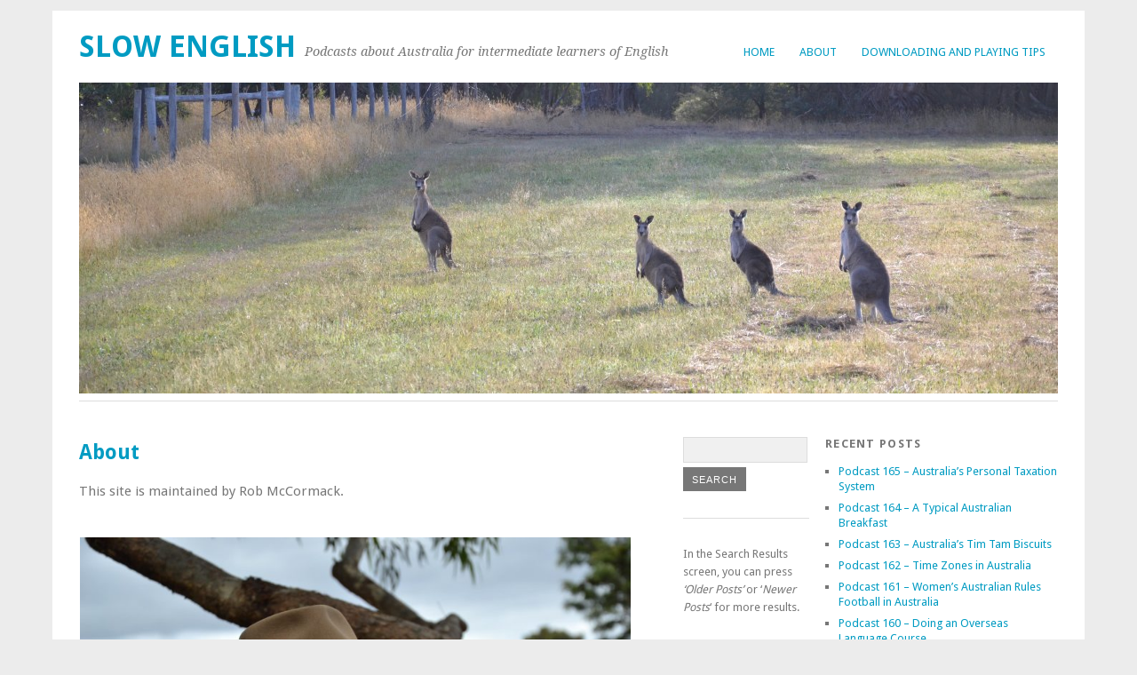

--- FILE ---
content_type: text/html; charset=UTF-8
request_url: https://slowenglish.info/about/?replytocom=4671
body_size: 45498
content:
<!DOCTYPE html>
<html lang="en-US">
<head>
	<meta charset="UTF-8" />
	<meta name="viewport" content="width=device-width, initial-scale=1.0, maximum-scale=1.0, user-scalable=0">
	<title>About | </title>
	<link rel="profile" href="https://gmpg.org/xfn/11">
	<link rel="pingback" href="https://slowenglish.info/xmlrpc.php">
	<!--[if lt IE 9]>
	<script src="https://slowenglish.info/wp-content/themes/yoko/js/html5.js" type="text/javascript"></script>
	<![endif]-->
	<title>About &#8211; Slow English</title>
<meta name='robots' content='max-image-preview:large, noindex, follow' />
<link rel='dns-prefetch' href='//code.responsivevoice.org' />
<link rel='dns-prefetch' href='//fonts.googleapis.com' />
<link rel="alternate" type="application/rss+xml" title="Slow English &raquo; Feed" href="https://slowenglish.info/feed/" />
<link rel="alternate" type="application/rss+xml" title="Slow English &raquo; Comments Feed" href="https://slowenglish.info/comments/feed/" />
<link rel="alternate" type="application/rss+xml" title="Slow English &raquo; About Comments Feed" href="https://slowenglish.info/about/feed/" />
<link rel="alternate" title="oEmbed (JSON)" type="application/json+oembed" href="https://slowenglish.info/wp-json/oembed/1.0/embed?url=https%3A%2F%2Fslowenglish.info%2Fabout%2F" />
<link rel="alternate" title="oEmbed (XML)" type="text/xml+oembed" href="https://slowenglish.info/wp-json/oembed/1.0/embed?url=https%3A%2F%2Fslowenglish.info%2Fabout%2F&#038;format=xml" />
<style id='wp-img-auto-sizes-contain-inline-css' type='text/css'>
img:is([sizes=auto i],[sizes^="auto," i]){contain-intrinsic-size:3000px 1500px}
/*# sourceURL=wp-img-auto-sizes-contain-inline-css */
</style>
<link rel='stylesheet' id='mb.miniAudioPlayer.css-css' href='https://slowenglish.info/wp-content/plugins/wp-miniaudioplayer/css/miniplayer.css?ver=1.9.7' type='text/css' media='screen' />
<style id='wp-emoji-styles-inline-css' type='text/css'>

	img.wp-smiley, img.emoji {
		display: inline !important;
		border: none !important;
		box-shadow: none !important;
		height: 1em !important;
		width: 1em !important;
		margin: 0 0.07em !important;
		vertical-align: -0.1em !important;
		background: none !important;
		padding: 0 !important;
	}
/*# sourceURL=wp-emoji-styles-inline-css */
</style>
<style id='classic-theme-styles-inline-css' type='text/css'>
/*! This file is auto-generated */
.wp-block-button__link{color:#fff;background-color:#32373c;border-radius:9999px;box-shadow:none;text-decoration:none;padding:calc(.667em + 2px) calc(1.333em + 2px);font-size:1.125em}.wp-block-file__button{background:#32373c;color:#fff;text-decoration:none}
/*# sourceURL=/wp-includes/css/classic-themes.min.css */
</style>
<link rel='stylesheet' id='rv-style-css' href='https://slowenglish.info/wp-content/plugins/responsivevoice-text-to-speech/includes/css/responsivevoice.css?ver=bc114111334f7924d2ec93e81a684e01' type='text/css' media='all' />
<link rel='stylesheet' id='wpProQuiz_front_style-css' href='https://slowenglish.info/wp-content/plugins/wp-pro-quiz/css/wpProQuiz_front.min.css?ver=0.37' type='text/css' media='all' />
<link rel='stylesheet' id='yoko-fonts-css' href='//fonts.googleapis.com/css?family=Droid+Sans%3A400%2C700%7CDroid+Serif%3A400%2C700%2C400italic%2C700italic&#038;subset=latin%2Clatin-ext' type='text/css' media='all' />
<link rel='stylesheet' id='yoko-style-css' href='https://slowenglish.info/wp-content/themes/yoko/style.css?ver=2013-10-21' type='text/css' media='all' />
<script type="text/javascript" src="https://slowenglish.info/wp-includes/js/jquery/jquery.min.js?ver=3.7.1" id="jquery-core-js"></script>
<script type="text/javascript" src="https://slowenglish.info/wp-includes/js/jquery/jquery-migrate.min.js?ver=3.4.1" id="jquery-migrate-js"></script>
<script type="text/javascript" src="https://slowenglish.info/wp-content/plugins/wp-miniaudioplayer/js/jquery.mb.miniAudioPlayer.js?ver=1.9.7" id="mb.miniAudioPlayer-js"></script>
<script type="text/javascript" src="https://slowenglish.info/wp-content/plugins/wp-miniaudioplayer/js/map_overwrite_default_me.js?ver=1.9.7" id="map_overwrite_default_me-js"></script>
<script type="text/javascript" src="https://code.responsivevoice.org/responsivevoice.js" id="responsive-voice-js"></script>
<link rel="https://api.w.org/" href="https://slowenglish.info/wp-json/" /><link rel="alternate" title="JSON" type="application/json" href="https://slowenglish.info/wp-json/wp/v2/pages/433" /><link rel="EditURI" type="application/rsd+xml" title="RSD" href="https://slowenglish.info/xmlrpc.php?rsd" />
<link rel="canonical" href="https://slowenglish.info/about/" />

<!-- start miniAudioPlayer custom CSS -->

<style id="map_custom_css">
       /* DO NOT REMOVE OR MODIFY */
/*{'skinName': 'mySkin', 'borderRadius': 5, 'main': 'rgb(255, 217, 102)', 'secondary': 'rgb(68, 68, 68)', 'playerPadding': 0}*/
/* END - DO NOT REMOVE OR MODIFY */
/*++++++++++++++++++++++++++++++++++++++++++++++++++
Copyright (c) 2001-2014. Matteo Bicocchi (Pupunzi);
http://pupunzi.com/mb.components/mb.miniAudioPlayer/demo/skinMaker.html

Skin name: mySkin
borderRadius: 5
background: rgb(255, 217, 102)
icons: rgb(68, 68, 68)
border: rgb(55, 55, 55)
borderLeft: rgb(255, 230, 153)
borderRight: rgb(255, 204, 51)
mute: rgba(68, 68, 68, 0.4)
download: rgba(255, 217, 102, 0.4)
downloadHover: rgb(255, 217, 102)
++++++++++++++++++++++++++++++++++++++++++++++++++*/

/* Older browser (IE8) - not supporting rgba() */
.mbMiniPlayer.mySkin .playerTable span{background-color:#ffd966}
.mbMiniPlayer.mySkin .playerTable span.map_play{border-left:1px solid #ffd966;}
.mbMiniPlayer.mySkin .playerTable span.map_volume{border-right:1px solid #ffd966;}
.mbMiniPlayer.mySkin .playerTable span.map_volume.mute{color: #444444;}
.mbMiniPlayer.mySkin .map_download{color: #444444;}
.mbMiniPlayer.mySkin .map_download:hover{color: #444444;}
.mbMiniPlayer.mySkin .playerTable span{color: #444444;}
.mbMiniPlayer.mySkin .playerTable {border: 1px solid #444444 !important;}

/*++++++++++++++++++++++++++++++++++++++++++++++++*/

.mbMiniPlayer.mySkin .playerTable{background-color:transparent; border-radius:5px !important;}
.mbMiniPlayer.mySkin .playerTable span{background-color:rgb(255, 217, 102); padding:3px !important; font-size: 20px;}
.mbMiniPlayer.mySkin .playerTable span.map_time{ font-size: 12px !important; width: 50px !important}
.mbMiniPlayer.mySkin .playerTable span.map_title{ padding:4px !important}
.mbMiniPlayer.mySkin .playerTable span.map_play{border-left:1px solid rgb(255, 204, 51); border-radius:0 4px 4px 0 !important;}
.mbMiniPlayer.mySkin .playerTable span.map_volume{padding-left:6px !important}
.mbMiniPlayer.mySkin .playerTable span.map_volume{border-right:1px solid rgb(255, 230, 153); border-radius:4px 0 0 4px !important;}
.mbMiniPlayer.mySkin .playerTable span.map_volume.mute{color: rgba(68, 68, 68, 0.4);}
.mbMiniPlayer.mySkin .map_download{color: rgba(255, 217, 102, 0.4);}
.mbMiniPlayer.mySkin .map_download:hover{color: rgb(255, 217, 102);}
.mbMiniPlayer.mySkin .playerTable span{color: rgb(68, 68, 68);text-shadow: none!important;}
.mbMiniPlayer.mySkin .playerTable span{color: rgb(68, 68, 68);}
.mbMiniPlayer.mySkin .playerTable {border: 1px solid rgb(55, 55, 55) !important;}
.mbMiniPlayer.mySkin .playerTable span.map_title{color: #000; text-shadow:none!important}
.mbMiniPlayer.mySkin .playerTable .jp-load-bar{background-color:rgba(255, 217, 102, 0.3);}
.mbMiniPlayer.mySkin .playerTable .jp-play-bar{background-color:#ffd966;}
.mbMiniPlayer.mySkin .playerTable span.map_volumeLevel a{background-color:rgb(94, 94, 94); height:80%!important }
.mbMiniPlayer.mySkin .playerTable span.map_volumeLevel a.sel{background-color:#444444;}
.mbMiniPlayer.mySkin  span.map_download{font-size:50px !important;}
/* Wordpress playlist select */
.map_pl_container .pl_item.sel{background-color:#ffd966 !important; color: #444444}
/*++++++++++++++++++++++++++++++++++++++++++++++++*/
       </style>
	
<!-- end miniAudioPlayer custom CSS -->	
<!-- Analytics by WP Statistics - https://wp-statistics.com -->
	<style type="text/css" id="yoko-themeoptions-css">
		a {color: #009BC2;}
		#content .single-entry-header h1.entry-title {color: #009BC2!important;}
		input#submit:hover {background-color: #009BC2!important;}
		#content .page-entry-header h1.entry-title {color: #009BC2!important;}
		.searchsubmit:hover {background-color: #009BC2!important;}
	</style>
		<style id='global-styles-inline-css' type='text/css'>
:root{--wp--preset--aspect-ratio--square: 1;--wp--preset--aspect-ratio--4-3: 4/3;--wp--preset--aspect-ratio--3-4: 3/4;--wp--preset--aspect-ratio--3-2: 3/2;--wp--preset--aspect-ratio--2-3: 2/3;--wp--preset--aspect-ratio--16-9: 16/9;--wp--preset--aspect-ratio--9-16: 9/16;--wp--preset--color--black: #000000;--wp--preset--color--cyan-bluish-gray: #abb8c3;--wp--preset--color--white: #ffffff;--wp--preset--color--pale-pink: #f78da7;--wp--preset--color--vivid-red: #cf2e2e;--wp--preset--color--luminous-vivid-orange: #ff6900;--wp--preset--color--luminous-vivid-amber: #fcb900;--wp--preset--color--light-green-cyan: #7bdcb5;--wp--preset--color--vivid-green-cyan: #00d084;--wp--preset--color--pale-cyan-blue: #8ed1fc;--wp--preset--color--vivid-cyan-blue: #0693e3;--wp--preset--color--vivid-purple: #9b51e0;--wp--preset--gradient--vivid-cyan-blue-to-vivid-purple: linear-gradient(135deg,rgb(6,147,227) 0%,rgb(155,81,224) 100%);--wp--preset--gradient--light-green-cyan-to-vivid-green-cyan: linear-gradient(135deg,rgb(122,220,180) 0%,rgb(0,208,130) 100%);--wp--preset--gradient--luminous-vivid-amber-to-luminous-vivid-orange: linear-gradient(135deg,rgb(252,185,0) 0%,rgb(255,105,0) 100%);--wp--preset--gradient--luminous-vivid-orange-to-vivid-red: linear-gradient(135deg,rgb(255,105,0) 0%,rgb(207,46,46) 100%);--wp--preset--gradient--very-light-gray-to-cyan-bluish-gray: linear-gradient(135deg,rgb(238,238,238) 0%,rgb(169,184,195) 100%);--wp--preset--gradient--cool-to-warm-spectrum: linear-gradient(135deg,rgb(74,234,220) 0%,rgb(151,120,209) 20%,rgb(207,42,186) 40%,rgb(238,44,130) 60%,rgb(251,105,98) 80%,rgb(254,248,76) 100%);--wp--preset--gradient--blush-light-purple: linear-gradient(135deg,rgb(255,206,236) 0%,rgb(152,150,240) 100%);--wp--preset--gradient--blush-bordeaux: linear-gradient(135deg,rgb(254,205,165) 0%,rgb(254,45,45) 50%,rgb(107,0,62) 100%);--wp--preset--gradient--luminous-dusk: linear-gradient(135deg,rgb(255,203,112) 0%,rgb(199,81,192) 50%,rgb(65,88,208) 100%);--wp--preset--gradient--pale-ocean: linear-gradient(135deg,rgb(255,245,203) 0%,rgb(182,227,212) 50%,rgb(51,167,181) 100%);--wp--preset--gradient--electric-grass: linear-gradient(135deg,rgb(202,248,128) 0%,rgb(113,206,126) 100%);--wp--preset--gradient--midnight: linear-gradient(135deg,rgb(2,3,129) 0%,rgb(40,116,252) 100%);--wp--preset--font-size--small: 13px;--wp--preset--font-size--medium: 20px;--wp--preset--font-size--large: 36px;--wp--preset--font-size--x-large: 42px;--wp--preset--spacing--20: 0.44rem;--wp--preset--spacing--30: 0.67rem;--wp--preset--spacing--40: 1rem;--wp--preset--spacing--50: 1.5rem;--wp--preset--spacing--60: 2.25rem;--wp--preset--spacing--70: 3.38rem;--wp--preset--spacing--80: 5.06rem;--wp--preset--shadow--natural: 6px 6px 9px rgba(0, 0, 0, 0.2);--wp--preset--shadow--deep: 12px 12px 50px rgba(0, 0, 0, 0.4);--wp--preset--shadow--sharp: 6px 6px 0px rgba(0, 0, 0, 0.2);--wp--preset--shadow--outlined: 6px 6px 0px -3px rgb(255, 255, 255), 6px 6px rgb(0, 0, 0);--wp--preset--shadow--crisp: 6px 6px 0px rgb(0, 0, 0);}:where(.is-layout-flex){gap: 0.5em;}:where(.is-layout-grid){gap: 0.5em;}body .is-layout-flex{display: flex;}.is-layout-flex{flex-wrap: wrap;align-items: center;}.is-layout-flex > :is(*, div){margin: 0;}body .is-layout-grid{display: grid;}.is-layout-grid > :is(*, div){margin: 0;}:where(.wp-block-columns.is-layout-flex){gap: 2em;}:where(.wp-block-columns.is-layout-grid){gap: 2em;}:where(.wp-block-post-template.is-layout-flex){gap: 1.25em;}:where(.wp-block-post-template.is-layout-grid){gap: 1.25em;}.has-black-color{color: var(--wp--preset--color--black) !important;}.has-cyan-bluish-gray-color{color: var(--wp--preset--color--cyan-bluish-gray) !important;}.has-white-color{color: var(--wp--preset--color--white) !important;}.has-pale-pink-color{color: var(--wp--preset--color--pale-pink) !important;}.has-vivid-red-color{color: var(--wp--preset--color--vivid-red) !important;}.has-luminous-vivid-orange-color{color: var(--wp--preset--color--luminous-vivid-orange) !important;}.has-luminous-vivid-amber-color{color: var(--wp--preset--color--luminous-vivid-amber) !important;}.has-light-green-cyan-color{color: var(--wp--preset--color--light-green-cyan) !important;}.has-vivid-green-cyan-color{color: var(--wp--preset--color--vivid-green-cyan) !important;}.has-pale-cyan-blue-color{color: var(--wp--preset--color--pale-cyan-blue) !important;}.has-vivid-cyan-blue-color{color: var(--wp--preset--color--vivid-cyan-blue) !important;}.has-vivid-purple-color{color: var(--wp--preset--color--vivid-purple) !important;}.has-black-background-color{background-color: var(--wp--preset--color--black) !important;}.has-cyan-bluish-gray-background-color{background-color: var(--wp--preset--color--cyan-bluish-gray) !important;}.has-white-background-color{background-color: var(--wp--preset--color--white) !important;}.has-pale-pink-background-color{background-color: var(--wp--preset--color--pale-pink) !important;}.has-vivid-red-background-color{background-color: var(--wp--preset--color--vivid-red) !important;}.has-luminous-vivid-orange-background-color{background-color: var(--wp--preset--color--luminous-vivid-orange) !important;}.has-luminous-vivid-amber-background-color{background-color: var(--wp--preset--color--luminous-vivid-amber) !important;}.has-light-green-cyan-background-color{background-color: var(--wp--preset--color--light-green-cyan) !important;}.has-vivid-green-cyan-background-color{background-color: var(--wp--preset--color--vivid-green-cyan) !important;}.has-pale-cyan-blue-background-color{background-color: var(--wp--preset--color--pale-cyan-blue) !important;}.has-vivid-cyan-blue-background-color{background-color: var(--wp--preset--color--vivid-cyan-blue) !important;}.has-vivid-purple-background-color{background-color: var(--wp--preset--color--vivid-purple) !important;}.has-black-border-color{border-color: var(--wp--preset--color--black) !important;}.has-cyan-bluish-gray-border-color{border-color: var(--wp--preset--color--cyan-bluish-gray) !important;}.has-white-border-color{border-color: var(--wp--preset--color--white) !important;}.has-pale-pink-border-color{border-color: var(--wp--preset--color--pale-pink) !important;}.has-vivid-red-border-color{border-color: var(--wp--preset--color--vivid-red) !important;}.has-luminous-vivid-orange-border-color{border-color: var(--wp--preset--color--luminous-vivid-orange) !important;}.has-luminous-vivid-amber-border-color{border-color: var(--wp--preset--color--luminous-vivid-amber) !important;}.has-light-green-cyan-border-color{border-color: var(--wp--preset--color--light-green-cyan) !important;}.has-vivid-green-cyan-border-color{border-color: var(--wp--preset--color--vivid-green-cyan) !important;}.has-pale-cyan-blue-border-color{border-color: var(--wp--preset--color--pale-cyan-blue) !important;}.has-vivid-cyan-blue-border-color{border-color: var(--wp--preset--color--vivid-cyan-blue) !important;}.has-vivid-purple-border-color{border-color: var(--wp--preset--color--vivid-purple) !important;}.has-vivid-cyan-blue-to-vivid-purple-gradient-background{background: var(--wp--preset--gradient--vivid-cyan-blue-to-vivid-purple) !important;}.has-light-green-cyan-to-vivid-green-cyan-gradient-background{background: var(--wp--preset--gradient--light-green-cyan-to-vivid-green-cyan) !important;}.has-luminous-vivid-amber-to-luminous-vivid-orange-gradient-background{background: var(--wp--preset--gradient--luminous-vivid-amber-to-luminous-vivid-orange) !important;}.has-luminous-vivid-orange-to-vivid-red-gradient-background{background: var(--wp--preset--gradient--luminous-vivid-orange-to-vivid-red) !important;}.has-very-light-gray-to-cyan-bluish-gray-gradient-background{background: var(--wp--preset--gradient--very-light-gray-to-cyan-bluish-gray) !important;}.has-cool-to-warm-spectrum-gradient-background{background: var(--wp--preset--gradient--cool-to-warm-spectrum) !important;}.has-blush-light-purple-gradient-background{background: var(--wp--preset--gradient--blush-light-purple) !important;}.has-blush-bordeaux-gradient-background{background: var(--wp--preset--gradient--blush-bordeaux) !important;}.has-luminous-dusk-gradient-background{background: var(--wp--preset--gradient--luminous-dusk) !important;}.has-pale-ocean-gradient-background{background: var(--wp--preset--gradient--pale-ocean) !important;}.has-electric-grass-gradient-background{background: var(--wp--preset--gradient--electric-grass) !important;}.has-midnight-gradient-background{background: var(--wp--preset--gradient--midnight) !important;}.has-small-font-size{font-size: var(--wp--preset--font-size--small) !important;}.has-medium-font-size{font-size: var(--wp--preset--font-size--medium) !important;}.has-large-font-size{font-size: var(--wp--preset--font-size--large) !important;}.has-x-large-font-size{font-size: var(--wp--preset--font-size--x-large) !important;}
/*# sourceURL=global-styles-inline-css */
</style>
<link rel='stylesheet' id='mediaelement-css' href='https://slowenglish.info/wp-includes/js/mediaelement/mediaelementplayer-legacy.min.css?ver=4.2.17' type='text/css' media='all' />
<link rel='stylesheet' id='wp-mediaelement-css' href='https://slowenglish.info/wp-includes/js/mediaelement/wp-mediaelement.min.css?ver=bc114111334f7924d2ec93e81a684e01' type='text/css' media='all' />
</head>

<body data-rsssl=1 class="wp-singular page-template-default page page-id-433 custom-background wp-theme-yoko">
<div id="page" class="clearfix">
	<header id="branding">
		<nav id="mainnav" class="clearfix">
			<div class="menu"><ul>
<li ><a href="https://slowenglish.info/">Home</a></li><li class="page_item page-item-433 current_page_item"><a href="https://slowenglish.info/about/" aria-current="page">About</a></li>
<li class="page_item page-item-2218"><a href="https://slowenglish.info/downloading-and-playing-tips/">Downloading and Playing Tips</a></li>
</ul></div>
		</nav><!-- end mainnav -->

		
		<hgroup id="site-title">
					<h1><a href="https://slowenglish.info/" title="Slow English">Slow English</a></h1>
				<h2 id="site-description">Podcasts about Australia for intermediate learners of English</h2>
				</hgroup><!-- end site-title -->

								<img alt="" src="https://slowenglish.info/wp-content/uploads/2012/12/cropped-dsc_02482.jpg" class="headerimage" width="1102" height="350">
			
		<nav id="subnav">
					</nav><!-- end subnav -->
</header><!-- end header -->

<div id="wrap">
<div id="main">

	<div id="content">

				
				
<article id="post-433" class="post-433 page type-page status-publish hentry">

	<header class="page-entry-header">
		<h1 class="entry-title">About</h1>
	</header><!--end page-entry-hader-->

	<div class="single-entry-content">
		<p>This site is maintained by Rob McCormack.</p>
<p><a href="https://slowenglish.info/wp-content/uploads/2016/04/DSC_0134_Small.jpg"><img fetchpriority="high" decoding="async" class="size-large wp-image-2027 aligncenter" src="https://slowenglish.info/wp-content/uploads/2016/04/DSC_0134_Small-1024x683.jpg" alt="DSC_0134_Small" width="620" height="414" srcset="https://slowenglish.info/wp-content/uploads/2016/04/DSC_0134_Small-1024x683.jpg 1024w, https://slowenglish.info/wp-content/uploads/2016/04/DSC_0134_Small-300x200.jpg 300w, https://slowenglish.info/wp-content/uploads/2016/04/DSC_0134_Small-768x512.jpg 768w" sizes="(max-width: 620px) 100vw, 620px" /></a></p>
<p>Rob McCormack is an Australian who lives in Melbourne and is retired from full time work. He enjoyed a long career which included roles as IT Project Manager with Australia Post and with a large Australian Insurance Company AMP. The first part of his career was as a school teacher and teacher adviser in the Western Australia Education Department. Rob finds plenty to keep himself occupied in his retirement. Retirement is the one great opportunity to do all those things he always wanted to do, but never had the time. He is a passionate language learner and is currently learning to speak German. Rob is also a keen motorcyclist and enjoys taking rides into the Victorian countryside, with the added pleasure of an occasional trip to Tasmania or into New South Wales, where the riding is spectacular.  Rob is also a keen guitarist and song writer and enjoys making his own recordings which he posts to music sites on the Internet.  (See <a href="http://www.reverbnation.com/robmccormack">http://www.reverbnation.com/robmccormack</a>).  Check out one of his recent tunes and feel free to leave a comment.</p>
<audio class="wp-audio-shortcode" id="audio-433-1" preload="none" style="width: 100%;" controls="controls"><source type="audio/mpeg" src="https://traffic.libsyn.com/slowenglish/Theres_a_Summer_Out_There.mp3?_=1" /><a href="http://traffic.libsyn.com/slowenglish/Theres_a_Summer_Out_There.mp3">http://traffic.libsyn.com/slowenglish/Theres_a_Summer_Out_There.mp3</a></audio>
<p>&nbsp;</p>
<p>&nbsp;</p>
		<div class="clear"></div>
					</div><!--end entry-content-->
	
</article><!-- end post-433 -->

				
<div id="comments"  class="clearfix">

			<h3 id="comments-title">107 Comments</h3>
			<p class="write-comment-link"><a href="#respond">Leave a reply &rarr;</a></p>
		
			<ol class="commentlist">
					<li class="comment even thread-even depth-1" id="li-comment-5387">
		<div id="comment-5387">
		<div class="comment-gravatar"><img alt='' src='https://secure.gravatar.com/avatar/264843f4d94e85c348cd5aff46cd1509667fd1545a2ff7489594213e9ac0aece?s=65&#038;d=mm&#038;r=g' srcset='https://secure.gravatar.com/avatar/264843f4d94e85c348cd5aff46cd1509667fd1545a2ff7489594213e9ac0aece?s=130&#038;d=mm&#038;r=g 2x' class='avatar avatar-65 photo' height='65' width='65' decoding='async'/></div>

		<div class="comment-body">
		<div class="comment-meta commentmetadata">
		<cite class="fn">Mabel</cite><br/>
		<a href="https://slowenglish.info/about/#comment-5387">
			December 16, 2025 at 9:50 pm</a>		</div><!-- .comment-meta .commentmetadata -->

		<p>Hi Rob,</p>
<p>Thank you for helping me understand Australia better. I arrived in Melbourne this June, and I found your podcast through an online recommendation. After work, I often listened to your podcast while walking along Swanston Street. Through your episodes, I learned how to eat Tim Tams and got to know what an Australian breakfast is like.</p>
<p>Today I started listening again, and when I reached Episode 158, I suddenly realised that I’m now living in Portarlington—the very place you talked about in the podcast! What’s even more amazing is that the first time I came to this town was also by ferry.</p>
<p>It feels incredible that we experienced the same place and moments, just in different times and spaces. Thank you for helping me understand English better, and for helping me understand Australia.</p>

		
		<div class="reply">
			<a rel="nofollow" class="comment-reply-link" href="https://slowenglish.info/about/?replytocom=5387#respond" data-commentid="5387" data-postid="433" data-belowelement="comment-5387" data-respondelement="respond" data-replyto="Reply to Mabel" aria-label="Reply to Mabel">Reply</a>		</div><!-- .reply -->

		</div>
		<!--comment Body-->

	</div><!-- #comment-##  -->

	<ul class="children">
	<li class="comment byuser comment-author-rob bypostauthor odd alt depth-2" id="li-comment-5388">
		<div id="comment-5388">
		<div class="comment-gravatar"><img alt='' src='https://secure.gravatar.com/avatar/92612e448f0e0b798a33607f149967c50ab38afbb784c94abe6a425b090f370d?s=65&#038;d=mm&#038;r=g' srcset='https://secure.gravatar.com/avatar/92612e448f0e0b798a33607f149967c50ab38afbb784c94abe6a425b090f370d?s=130&#038;d=mm&#038;r=g 2x' class='avatar avatar-65 photo' height='65' width='65' decoding='async'/></div>

		<div class="comment-body">
		<div class="comment-meta commentmetadata">
		<cite class="fn">Rob McCormack</cite><br/>
		<a href="https://slowenglish.info/about/#comment-5388">
			December 17, 2025 at 10:39 am</a>		</div><!-- .comment-meta .commentmetadata -->

		<p>Hi Mabel,<br />
Many thanks for your interesting comment and for your kind words about my podcast.  It is great that you are living in Portarlington.  My wife and I really enjoyed our ferry ride there, and our walk around the town.  I think it would be an excellent place to live &#8211; near the water with wonderful views and a relaxed lifestyle.</p>
<p>Have a great day.<br />
Rob</p>

		
		<div class="reply">
			<a rel="nofollow" class="comment-reply-link" href="https://slowenglish.info/about/?replytocom=5388#respond" data-commentid="5388" data-postid="433" data-belowelement="comment-5388" data-respondelement="respond" data-replyto="Reply to Rob McCormack" aria-label="Reply to Rob McCormack">Reply</a>		</div><!-- .reply -->

		</div>
		<!--comment Body-->

	</div><!-- #comment-##  -->

	</li><!-- #comment-## -->
</ul><!-- .children -->
</li><!-- #comment-## -->
	<li class="comment even thread-odd thread-alt depth-1" id="li-comment-5368">
		<div id="comment-5368">
		<div class="comment-gravatar"><img alt='' src='https://secure.gravatar.com/avatar/f2654869fcf1d9f300c7ae5d3fe4ab287c18f32b5e2c9867ff4dbe5a93d9f6c6?s=65&#038;d=mm&#038;r=g' srcset='https://secure.gravatar.com/avatar/f2654869fcf1d9f300c7ae5d3fe4ab287c18f32b5e2c9867ff4dbe5a93d9f6c6?s=130&#038;d=mm&#038;r=g 2x' class='avatar avatar-65 photo' height='65' width='65' loading='lazy' decoding='async'/></div>

		<div class="comment-body">
		<div class="comment-meta commentmetadata">
		<cite class="fn">Rebecca V</cite><br/>
		<a href="https://slowenglish.info/about/#comment-5368">
			October 30, 2025 at 11:14 pm</a>		</div><!-- .comment-meta .commentmetadata -->

		<p>Hi Rob,<br />
I&#8217;m an ESL teacher and I just came across your website. What an amazing job you&#8217;ve done. Such great podcasts on so many topics. I would love to use some of these with my students who would find them very interesting and useful. I will certainly acknowledge your site when I use them.</p>

		
		<div class="reply">
			<a rel="nofollow" class="comment-reply-link" href="https://slowenglish.info/about/?replytocom=5368#respond" data-commentid="5368" data-postid="433" data-belowelement="comment-5368" data-respondelement="respond" data-replyto="Reply to Rebecca V" aria-label="Reply to Rebecca V">Reply</a>		</div><!-- .reply -->

		</div>
		<!--comment Body-->

	</div><!-- #comment-##  -->

	<ul class="children">
	<li class="comment byuser comment-author-rob bypostauthor odd alt depth-2" id="li-comment-5370">
		<div id="comment-5370">
		<div class="comment-gravatar"><img alt='' src='https://secure.gravatar.com/avatar/92612e448f0e0b798a33607f149967c50ab38afbb784c94abe6a425b090f370d?s=65&#038;d=mm&#038;r=g' srcset='https://secure.gravatar.com/avatar/92612e448f0e0b798a33607f149967c50ab38afbb784c94abe6a425b090f370d?s=130&#038;d=mm&#038;r=g 2x' class='avatar avatar-65 photo' height='65' width='65' loading='lazy' decoding='async'/></div>

		<div class="comment-body">
		<div class="comment-meta commentmetadata">
		<cite class="fn">Rob McCormack</cite><br/>
		<a href="https://slowenglish.info/about/#comment-5370">
			October 31, 2025 at 5:27 pm</a>		</div><!-- .comment-meta .commentmetadata -->

		<p>Hi Rebecca,<br />
Many thanks for your comment and your kind words. Please feel free to use the podcasts and my associated website with your students. I hope you find them useful and relevant.  I produced them in the hope that English learners would find them helpful where ever they may be, including in classes such as yours.<br />
All the best,<br />
Rob.</p>

		
		<div class="reply">
			<a rel="nofollow" class="comment-reply-link" href="https://slowenglish.info/about/?replytocom=5370#respond" data-commentid="5370" data-postid="433" data-belowelement="comment-5370" data-respondelement="respond" data-replyto="Reply to Rob McCormack" aria-label="Reply to Rob McCormack">Reply</a>		</div><!-- .reply -->

		</div>
		<!--comment Body-->

	</div><!-- #comment-##  -->

	</li><!-- #comment-## -->
</ul><!-- .children -->
</li><!-- #comment-## -->
	<li class="comment even thread-even depth-1" id="li-comment-5345">
		<div id="comment-5345">
		<div class="comment-gravatar"><img alt='' src='https://secure.gravatar.com/avatar/d69931353ff8bcbbbdf5383dc84714c98409f93c9ca8be3463ae1cea81b43243?s=65&#038;d=mm&#038;r=g' srcset='https://secure.gravatar.com/avatar/d69931353ff8bcbbbdf5383dc84714c98409f93c9ca8be3463ae1cea81b43243?s=130&#038;d=mm&#038;r=g 2x' class='avatar avatar-65 photo' height='65' width='65' loading='lazy' decoding='async'/></div>

		<div class="comment-body">
		<div class="comment-meta commentmetadata">
		<cite class="fn">Annie</cite><br/>
		<a href="https://slowenglish.info/about/#comment-5345">
			August 23, 2025 at 7:27 am</a>		</div><!-- .comment-meta .commentmetadata -->

		<p>Hi Rob,</p>
<p>I’m really happy to have found Slow English. I came across your website when ChatGPT recommended it to me while I was searching for English learning resources in Australia.</p>
<p>I’ve been living in Australia for more than ten years, and my English is still at a medium level. While I can manage daily conversations, I find it difficult to describe things in detail or speak in longer sentences. I believe your materials will be very helpful for improving these areas.</p>
<p>I also really appreciate your generous sharing of these resources—it means a lot to learners like me. I’ll keep you updated once I’ve spent some time learning with Slow English.</p>

		
		<div class="reply">
			<a rel="nofollow" class="comment-reply-link" href="https://slowenglish.info/about/?replytocom=5345#respond" data-commentid="5345" data-postid="433" data-belowelement="comment-5345" data-respondelement="respond" data-replyto="Reply to Annie" aria-label="Reply to Annie">Reply</a>		</div><!-- .reply -->

		</div>
		<!--comment Body-->

	</div><!-- #comment-##  -->

	<ul class="children">
	<li class="comment byuser comment-author-rob bypostauthor odd alt depth-2" id="li-comment-5346">
		<div id="comment-5346">
		<div class="comment-gravatar"><img alt='' src='https://secure.gravatar.com/avatar/92612e448f0e0b798a33607f149967c50ab38afbb784c94abe6a425b090f370d?s=65&#038;d=mm&#038;r=g' srcset='https://secure.gravatar.com/avatar/92612e448f0e0b798a33607f149967c50ab38afbb784c94abe6a425b090f370d?s=130&#038;d=mm&#038;r=g 2x' class='avatar avatar-65 photo' height='65' width='65' loading='lazy' decoding='async'/></div>

		<div class="comment-body">
		<div class="comment-meta commentmetadata">
		<cite class="fn">Rob McCormack</cite><br/>
		<a href="https://slowenglish.info/about/#comment-5346">
			August 23, 2025 at 8:04 am</a>		</div><!-- .comment-meta .commentmetadata -->

		<p>Hi Annie,<br />
Many thanks for your comment. I really appreciate your kind words about my podcast.<br />
Have fun using the podcasts and good luck with your English studies.<br />
Best regards,<br />
Rob.</p>

		
		<div class="reply">
			<a rel="nofollow" class="comment-reply-link" href="https://slowenglish.info/about/?replytocom=5346#respond" data-commentid="5346" data-postid="433" data-belowelement="comment-5346" data-respondelement="respond" data-replyto="Reply to Rob McCormack" aria-label="Reply to Rob McCormack">Reply</a>		</div><!-- .reply -->

		</div>
		<!--comment Body-->

	</div><!-- #comment-##  -->

	</li><!-- #comment-## -->
</ul><!-- .children -->
</li><!-- #comment-## -->
	<li class="comment even thread-odd thread-alt depth-1" id="li-comment-5326">
		<div id="comment-5326">
		<div class="comment-gravatar"><img alt='' src='https://secure.gravatar.com/avatar/a1f0a4156c4b9de0f69cb4cfb53f70f334b7bc98d363555df2ed5c8ebd9c476d?s=65&#038;d=mm&#038;r=g' srcset='https://secure.gravatar.com/avatar/a1f0a4156c4b9de0f69cb4cfb53f70f334b7bc98d363555df2ed5c8ebd9c476d?s=130&#038;d=mm&#038;r=g 2x' class='avatar avatar-65 photo' height='65' width='65' loading='lazy' decoding='async'/></div>

		<div class="comment-body">
		<div class="comment-meta commentmetadata">
		<cite class="fn">Laura</cite><br/>
		<a href="https://slowenglish.info/about/#comment-5326">
			July 18, 2025 at 4:06 pm</a>		</div><!-- .comment-meta .commentmetadata -->

		<p>Hi Rob,<br />
I&#8217;m an ESL teacher, developing some supplementary learning materials for listening skills for university students who have recently arrived in Australia. I can&#8217;t see any mention copyright or fair usage on your website. Are you OK for these recordings to be used in a classroom with acknowledgement of you and links to your website included?</p>
<p>A great collection of podcasts and I love the care you have taken with the vocabulary and quiz at the end!</p>

		
		<div class="reply">
			<a rel="nofollow" class="comment-reply-link" href="https://slowenglish.info/about/?replytocom=5326#respond" data-commentid="5326" data-postid="433" data-belowelement="comment-5326" data-respondelement="respond" data-replyto="Reply to Laura" aria-label="Reply to Laura">Reply</a>		</div><!-- .reply -->

		</div>
		<!--comment Body-->

	</div><!-- #comment-##  -->

	<ul class="children">
	<li class="comment byuser comment-author-rob bypostauthor odd alt depth-2" id="li-comment-5328">
		<div id="comment-5328">
		<div class="comment-gravatar"><img alt='' src='https://secure.gravatar.com/avatar/92612e448f0e0b798a33607f149967c50ab38afbb784c94abe6a425b090f370d?s=65&#038;d=mm&#038;r=g' srcset='https://secure.gravatar.com/avatar/92612e448f0e0b798a33607f149967c50ab38afbb784c94abe6a425b090f370d?s=130&#038;d=mm&#038;r=g 2x' class='avatar avatar-65 photo' height='65' width='65' loading='lazy' decoding='async'/></div>

		<div class="comment-body">
		<div class="comment-meta commentmetadata">
		<cite class="fn">Rob McCormack</cite><br/>
		<a href="https://slowenglish.info/about/#comment-5328">
			July 19, 2025 at 7:59 am</a>		</div><!-- .comment-meta .commentmetadata -->

		<p>Hi Laura,<br />
Many thanks for your comment and your kind words about my podcast. </p>
<p>All the materials are freely available to use in your classes and support materials. An acknowledgement would be appreciated as well. I am just pleased that people find them useful.</p>
<p>Have a great day.<br />
Rob.</p>

		
		<div class="reply">
			<a rel="nofollow" class="comment-reply-link" href="https://slowenglish.info/about/?replytocom=5328#respond" data-commentid="5328" data-postid="433" data-belowelement="comment-5328" data-respondelement="respond" data-replyto="Reply to Rob McCormack" aria-label="Reply to Rob McCormack">Reply</a>		</div><!-- .reply -->

		</div>
		<!--comment Body-->

	</div><!-- #comment-##  -->

	</li><!-- #comment-## -->
</ul><!-- .children -->
</li><!-- #comment-## -->
	<li class="comment even thread-even depth-1" id="li-comment-5300">
		<div id="comment-5300">
		<div class="comment-gravatar"><img alt='' src='https://secure.gravatar.com/avatar/9ca8fa945bdacd0587726195ac0bc69760bd954bd7768b9431f25622053261a8?s=65&#038;d=mm&#038;r=g' srcset='https://secure.gravatar.com/avatar/9ca8fa945bdacd0587726195ac0bc69760bd954bd7768b9431f25622053261a8?s=130&#038;d=mm&#038;r=g 2x' class='avatar avatar-65 photo' height='65' width='65' loading='lazy' decoding='async'/></div>

		<div class="comment-body">
		<div class="comment-meta commentmetadata">
		<cite class="fn"><a href="http://www.mariamoreymo.wordpress.com" class="url" rel="ugc external nofollow">Maria</a></cite><br/>
		<a href="https://slowenglish.info/about/#comment-5300">
			June 10, 2025 at 12:46 am</a>		</div><!-- .comment-meta .commentmetadata -->

		<p>Hello Rob, I would like only to say thank you for your job! I enjoy listening to your podcasts and your slow English. It makes me encouraged to continue learning English.</p>

		
		<div class="reply">
			<a rel="nofollow" class="comment-reply-link" href="https://slowenglish.info/about/?replytocom=5300#respond" data-commentid="5300" data-postid="433" data-belowelement="comment-5300" data-respondelement="respond" data-replyto="Reply to Maria" aria-label="Reply to Maria">Reply</a>		</div><!-- .reply -->

		</div>
		<!--comment Body-->

	</div><!-- #comment-##  -->

	<ul class="children">
	<li class="comment byuser comment-author-rob bypostauthor odd alt depth-2" id="li-comment-5302">
		<div id="comment-5302">
		<div class="comment-gravatar"><img alt='' src='https://secure.gravatar.com/avatar/92612e448f0e0b798a33607f149967c50ab38afbb784c94abe6a425b090f370d?s=65&#038;d=mm&#038;r=g' srcset='https://secure.gravatar.com/avatar/92612e448f0e0b798a33607f149967c50ab38afbb784c94abe6a425b090f370d?s=130&#038;d=mm&#038;r=g 2x' class='avatar avatar-65 photo' height='65' width='65' loading='lazy' decoding='async'/></div>

		<div class="comment-body">
		<div class="comment-meta commentmetadata">
		<cite class="fn">Rob McCormack</cite><br/>
		<a href="https://slowenglish.info/about/#comment-5302">
			June 10, 2025 at 7:32 am</a>		</div><!-- .comment-meta .commentmetadata -->

		<p>Hi Maria,<br />
Many thanks for your comment and your kind feedback.<br />
Have a great day.<br />
Rob.</p>

		
		<div class="reply">
			<a rel="nofollow" class="comment-reply-link" href="https://slowenglish.info/about/?replytocom=5302#respond" data-commentid="5302" data-postid="433" data-belowelement="comment-5302" data-respondelement="respond" data-replyto="Reply to Rob McCormack" aria-label="Reply to Rob McCormack">Reply</a>		</div><!-- .reply -->

		</div>
		<!--comment Body-->

	</div><!-- #comment-##  -->

	</li><!-- #comment-## -->
</ul><!-- .children -->
</li><!-- #comment-## -->
	<li class="comment even thread-odd thread-alt depth-1" id="li-comment-5097">
		<div id="comment-5097">
		<div class="comment-gravatar"><img alt='' src='https://secure.gravatar.com/avatar/7217bc258eebf63318e8174f584919d62a4b2f6207e70523ede134b679640d22?s=65&#038;d=mm&#038;r=g' srcset='https://secure.gravatar.com/avatar/7217bc258eebf63318e8174f584919d62a4b2f6207e70523ede134b679640d22?s=130&#038;d=mm&#038;r=g 2x' class='avatar avatar-65 photo' height='65' width='65' loading='lazy' decoding='async'/></div>

		<div class="comment-body">
		<div class="comment-meta commentmetadata">
		<cite class="fn">Alexander from Russia</cite><br/>
		<a href="https://slowenglish.info/about/#comment-5097">
			August 25, 2023 at 6:49 pm</a>		</div><!-- .comment-meta .commentmetadata -->

		<p>Hello, Rob. I often listen your podcasts and enjoy them. But I have one question are there in Australia everything is so beautiful? Could you make some podcasts about disadvantages in Australia?</p>

		
		<div class="reply">
			<a rel="nofollow" class="comment-reply-link" href="https://slowenglish.info/about/?replytocom=5097#respond" data-commentid="5097" data-postid="433" data-belowelement="comment-5097" data-respondelement="respond" data-replyto="Reply to Alexander from Russia" aria-label="Reply to Alexander from Russia">Reply</a>		</div><!-- .reply -->

		</div>
		<!--comment Body-->

	</div><!-- #comment-##  -->

	<ul class="children">
	<li class="comment byuser comment-author-rob bypostauthor odd alt depth-2" id="li-comment-5098">
		<div id="comment-5098">
		<div class="comment-gravatar"><img alt='' src='https://secure.gravatar.com/avatar/92612e448f0e0b798a33607f149967c50ab38afbb784c94abe6a425b090f370d?s=65&#038;d=mm&#038;r=g' srcset='https://secure.gravatar.com/avatar/92612e448f0e0b798a33607f149967c50ab38afbb784c94abe6a425b090f370d?s=130&#038;d=mm&#038;r=g 2x' class='avatar avatar-65 photo' height='65' width='65' loading='lazy' decoding='async'/></div>

		<div class="comment-body">
		<div class="comment-meta commentmetadata">
		<cite class="fn">Rob McCormack</cite><br/>
		<a href="https://slowenglish.info/about/#comment-5098">
			August 25, 2023 at 8:31 pm</a>		</div><!-- .comment-meta .commentmetadata -->

		<p>Hi Alexander,<br />
Many thanks for your message and for your kind words.  You make an interesting point.  I always like to talk about those things which are successful in Australia and it may sound like we have no problems here.  Of course, like all other countries on earth, we have our fair share of problems.  In fact, there are a number of my podcasts which talk about our problems and how we handle them here in Australia.  Just a few examples of podcasts which talk about our problems include 11 &#8211; Skin Cancer in Australia, 29 &#8211; The Seasons in Melbourne, 54 &#8211; What Australians Eat, 56 &#8211; Dangerous Animals in Australia, 60 &#8211; Multicultural Australia, 89 &#8211; The Health of Australians, 121 &#8211; Cyclone Tracy &#8211; Christmas Day in Darwin 1974, 130 &#8211; Rabbits in Australia, 131 &#8211; Explorers of Australia &#8211; Burke and Wills, 138 &#8211; Driving in Australia &#8211; Demerit Points.  You could try one of those podcasts if you want to learn about some of our difficult problems.<br />
Thanks again for your message.<br />
Have fun learning English.<br />
Best regards,<br />
Rob</p>

		
		<div class="reply">
			<a rel="nofollow" class="comment-reply-link" href="https://slowenglish.info/about/?replytocom=5098#respond" data-commentid="5098" data-postid="433" data-belowelement="comment-5098" data-respondelement="respond" data-replyto="Reply to Rob McCormack" aria-label="Reply to Rob McCormack">Reply</a>		</div><!-- .reply -->

		</div>
		<!--comment Body-->

	</div><!-- #comment-##  -->

	</li><!-- #comment-## -->
</ul><!-- .children -->
</li><!-- #comment-## -->
	<li class="comment even thread-even depth-1" id="li-comment-5078">
		<div id="comment-5078">
		<div class="comment-gravatar"><img alt='' src='https://secure.gravatar.com/avatar/7cce979074570d0bd9b056a2b7a115f73d375f3051a323b7d5b1eff57da0b841?s=65&#038;d=mm&#038;r=g' srcset='https://secure.gravatar.com/avatar/7cce979074570d0bd9b056a2b7a115f73d375f3051a323b7d5b1eff57da0b841?s=130&#038;d=mm&#038;r=g 2x' class='avatar avatar-65 photo' height='65' width='65' loading='lazy' decoding='async'/></div>

		<div class="comment-body">
		<div class="comment-meta commentmetadata">
		<cite class="fn">mina</cite><br/>
		<a href="https://slowenglish.info/about/#comment-5078">
			July 7, 2023 at 5:45 am</a>		</div><!-- .comment-meta .commentmetadata -->

		<p>Hi Rob,</p>
<p>I just had to reach out and say a huge thank you for your website. I’ve learned so much about Australia through it, and now I can understand the Australian accent better. As an Iranian girl in Italy, my love for Australia has only deepened, and I can’t wait to visit someday. Your articles and recordings are absolutely fantastic!</p>
<p>best regards<br />
Mina</p>

		
		<div class="reply">
			<a rel="nofollow" class="comment-reply-link" href="https://slowenglish.info/about/?replytocom=5078#respond" data-commentid="5078" data-postid="433" data-belowelement="comment-5078" data-respondelement="respond" data-replyto="Reply to mina" aria-label="Reply to mina">Reply</a>		</div><!-- .reply -->

		</div>
		<!--comment Body-->

	</div><!-- #comment-##  -->

	<ul class="children">
	<li class="comment byuser comment-author-rob bypostauthor odd alt depth-2" id="li-comment-5079">
		<div id="comment-5079">
		<div class="comment-gravatar"><img alt='' src='https://secure.gravatar.com/avatar/92612e448f0e0b798a33607f149967c50ab38afbb784c94abe6a425b090f370d?s=65&#038;d=mm&#038;r=g' srcset='https://secure.gravatar.com/avatar/92612e448f0e0b798a33607f149967c50ab38afbb784c94abe6a425b090f370d?s=130&#038;d=mm&#038;r=g 2x' class='avatar avatar-65 photo' height='65' width='65' loading='lazy' decoding='async'/></div>

		<div class="comment-body">
		<div class="comment-meta commentmetadata">
		<cite class="fn">Rob McCormack</cite><br/>
		<a href="https://slowenglish.info/about/#comment-5079">
			July 7, 2023 at 9:37 pm</a>		</div><!-- .comment-meta .commentmetadata -->

		<p>Hi Mina,<br />
Many thanks for your comment and for your kind words about my podcast. I hope you get the chance to visit someday. I&#8217;m sure you would enjoy it.<br />
Best regards,<br />
Rob.</p>

		
		<div class="reply">
			<a rel="nofollow" class="comment-reply-link" href="https://slowenglish.info/about/?replytocom=5079#respond" data-commentid="5079" data-postid="433" data-belowelement="comment-5079" data-respondelement="respond" data-replyto="Reply to Rob McCormack" aria-label="Reply to Rob McCormack">Reply</a>		</div><!-- .reply -->

		</div>
		<!--comment Body-->

	</div><!-- #comment-##  -->

	</li><!-- #comment-## -->
</ul><!-- .children -->
</li><!-- #comment-## -->
	<li class="comment even thread-odd thread-alt depth-1" id="li-comment-5066">
		<div id="comment-5066">
		<div class="comment-gravatar"><img alt='' src='https://secure.gravatar.com/avatar/47cc24ff984677086f2309b263cfc45366c4eddc06575eb2b850db6378c16f83?s=65&#038;d=mm&#038;r=g' srcset='https://secure.gravatar.com/avatar/47cc24ff984677086f2309b263cfc45366c4eddc06575eb2b850db6378c16f83?s=130&#038;d=mm&#038;r=g 2x' class='avatar avatar-65 photo' height='65' width='65' loading='lazy' decoding='async'/></div>

		<div class="comment-body">
		<div class="comment-meta commentmetadata">
		<cite class="fn">Lei</cite><br/>
		<a href="https://slowenglish.info/about/#comment-5066">
			May 20, 2023 at 10:49 pm</a>		</div><!-- .comment-meta .commentmetadata -->

		<p>Hi Rob</p>
<p>My son is 10 years old, we have been to Australia for twice, he start to learn English, and luckily we found your slowenglish, that’s very interesting for us. My son loves your stories.  Many Many Thanks for your great and hard work, We hope you can continue to help more and more people to get known about Australia while learn a good English.</p>
<p>We love you Rob.<br />
Thanks.<br />
Lei</p>

		
		<div class="reply">
			<a rel="nofollow" class="comment-reply-link" href="https://slowenglish.info/about/?replytocom=5066#respond" data-commentid="5066" data-postid="433" data-belowelement="comment-5066" data-respondelement="respond" data-replyto="Reply to Lei" aria-label="Reply to Lei">Reply</a>		</div><!-- .reply -->

		</div>
		<!--comment Body-->

	</div><!-- #comment-##  -->

	<ul class="children">
	<li class="comment byuser comment-author-rob bypostauthor odd alt depth-2" id="li-comment-5067">
		<div id="comment-5067">
		<div class="comment-gravatar"><img alt='' src='https://secure.gravatar.com/avatar/92612e448f0e0b798a33607f149967c50ab38afbb784c94abe6a425b090f370d?s=65&#038;d=mm&#038;r=g' srcset='https://secure.gravatar.com/avatar/92612e448f0e0b798a33607f149967c50ab38afbb784c94abe6a425b090f370d?s=130&#038;d=mm&#038;r=g 2x' class='avatar avatar-65 photo' height='65' width='65' loading='lazy' decoding='async'/></div>

		<div class="comment-body">
		<div class="comment-meta commentmetadata">
		<cite class="fn">Rob McCormack</cite><br/>
		<a href="https://slowenglish.info/about/#comment-5067">
			May 21, 2023 at 7:49 am</a>		</div><!-- .comment-meta .commentmetadata -->

		<p>Hi Lei,<br />
Many thanks for your comment and for your kind words about my podcast. Your feedback is most appreciated. I am also really pleased that your son likes it.<br />
All the best from Melbourne.<br />
Rob.</p>

		
		<div class="reply">
			<a rel="nofollow" class="comment-reply-link" href="https://slowenglish.info/about/?replytocom=5067#respond" data-commentid="5067" data-postid="433" data-belowelement="comment-5067" data-respondelement="respond" data-replyto="Reply to Rob McCormack" aria-label="Reply to Rob McCormack">Reply</a>		</div><!-- .reply -->

		</div>
		<!--comment Body-->

	</div><!-- #comment-##  -->

	</li><!-- #comment-## -->
</ul><!-- .children -->
</li><!-- #comment-## -->
	<li class="comment even thread-even depth-1" id="li-comment-4777">
		<div id="comment-4777">
		<div class="comment-gravatar"><img alt='' src='https://secure.gravatar.com/avatar/a668099131711aa519bd3a69bcf469d935102d439b0b9d24578ab94aa7f26b22?s=65&#038;d=mm&#038;r=g' srcset='https://secure.gravatar.com/avatar/a668099131711aa519bd3a69bcf469d935102d439b0b9d24578ab94aa7f26b22?s=130&#038;d=mm&#038;r=g 2x' class='avatar avatar-65 photo' height='65' width='65' loading='lazy' decoding='async'/></div>

		<div class="comment-body">
		<div class="comment-meta commentmetadata">
		<cite class="fn">Ibrahim</cite><br/>
		<a href="https://slowenglish.info/about/#comment-4777">
			July 7, 2021 at 6:02 pm</a>		</div><!-- .comment-meta .commentmetadata -->

		<p>Hi Rob. Ibrahim from AMES here. What about developing lessons to pre intermediate students. A much lower level than the one you target in your podcasts. There is a big shortage of quality Australian materials online. Thanks</p>

		
		<div class="reply">
			<a rel="nofollow" class="comment-reply-link" href="https://slowenglish.info/about/?replytocom=4777#respond" data-commentid="4777" data-postid="433" data-belowelement="comment-4777" data-respondelement="respond" data-replyto="Reply to Ibrahim" aria-label="Reply to Ibrahim">Reply</a>		</div><!-- .reply -->

		</div>
		<!--comment Body-->

	</div><!-- #comment-##  -->

	<ul class="children">
	<li class="comment byuser comment-author-rob bypostauthor odd alt depth-2" id="li-comment-4778">
		<div id="comment-4778">
		<div class="comment-gravatar"><img alt='' src='https://secure.gravatar.com/avatar/92612e448f0e0b798a33607f149967c50ab38afbb784c94abe6a425b090f370d?s=65&#038;d=mm&#038;r=g' srcset='https://secure.gravatar.com/avatar/92612e448f0e0b798a33607f149967c50ab38afbb784c94abe6a425b090f370d?s=130&#038;d=mm&#038;r=g 2x' class='avatar avatar-65 photo' height='65' width='65' loading='lazy' decoding='async'/></div>

		<div class="comment-body">
		<div class="comment-meta commentmetadata">
		<cite class="fn">Rob McCormack</cite><br/>
		<a href="https://slowenglish.info/about/#comment-4778">
			July 7, 2021 at 10:10 pm</a>		</div><!-- .comment-meta .commentmetadata -->

		<p>Hi Ibrahim,<br />
That&#8217;s a good idea.  I&#8217;ll add that to my list of possibilities for Slow English.<br />
Cheers,<br />
Rob</p>

		
		<div class="reply">
			<a rel="nofollow" class="comment-reply-link" href="https://slowenglish.info/about/?replytocom=4778#respond" data-commentid="4778" data-postid="433" data-belowelement="comment-4778" data-respondelement="respond" data-replyto="Reply to Rob McCormack" aria-label="Reply to Rob McCormack">Reply</a>		</div><!-- .reply -->

		</div>
		<!--comment Body-->

	</div><!-- #comment-##  -->

	</li><!-- #comment-## -->
</ul><!-- .children -->
</li><!-- #comment-## -->
	<li class="comment even thread-odd thread-alt depth-1" id="li-comment-4747">
		<div id="comment-4747">
		<div class="comment-gravatar"><img alt='' src='https://secure.gravatar.com/avatar/e21d87f7b2d4f4df7e3c13ce1d73dd50a8138ac19427c918aa4f17321a5cbeb5?s=65&#038;d=mm&#038;r=g' srcset='https://secure.gravatar.com/avatar/e21d87f7b2d4f4df7e3c13ce1d73dd50a8138ac19427c918aa4f17321a5cbeb5?s=130&#038;d=mm&#038;r=g 2x' class='avatar avatar-65 photo' height='65' width='65' loading='lazy' decoding='async'/></div>

		<div class="comment-body">
		<div class="comment-meta commentmetadata">
		<cite class="fn">Aymeric</cite><br/>
		<a href="https://slowenglish.info/about/#comment-4747">
			May 31, 2021 at 8:47 pm</a>		</div><!-- .comment-meta .commentmetadata -->

		<p>Hi Rob,<br />
Thank you very much for these great podcasts !<br />
Much appreciated.<br />
And greatings from France !</p>

		
		<div class="reply">
			<a rel="nofollow" class="comment-reply-link" href="https://slowenglish.info/about/?replytocom=4747#respond" data-commentid="4747" data-postid="433" data-belowelement="comment-4747" data-respondelement="respond" data-replyto="Reply to Aymeric" aria-label="Reply to Aymeric">Reply</a>		</div><!-- .reply -->

		</div>
		<!--comment Body-->

	</div><!-- #comment-##  -->

	<ul class="children">
	<li class="comment byuser comment-author-rob bypostauthor odd alt depth-2" id="li-comment-4748">
		<div id="comment-4748">
		<div class="comment-gravatar"><img alt='' src='https://secure.gravatar.com/avatar/92612e448f0e0b798a33607f149967c50ab38afbb784c94abe6a425b090f370d?s=65&#038;d=mm&#038;r=g' srcset='https://secure.gravatar.com/avatar/92612e448f0e0b798a33607f149967c50ab38afbb784c94abe6a425b090f370d?s=130&#038;d=mm&#038;r=g 2x' class='avatar avatar-65 photo' height='65' width='65' loading='lazy' decoding='async'/></div>

		<div class="comment-body">
		<div class="comment-meta commentmetadata">
		<cite class="fn">Rob McCormack</cite><br/>
		<a href="https://slowenglish.info/about/#comment-4748">
			June 1, 2021 at 11:16 am</a>		</div><!-- .comment-meta .commentmetadata -->

		<p>Hi Aymeric,<br />
Many thanks for your comment.<br />
I hope you are safe and well during the pandemic.<br />
Have a great day.<br />
Rob</p>

		
		<div class="reply">
			<a rel="nofollow" class="comment-reply-link" href="https://slowenglish.info/about/?replytocom=4748#respond" data-commentid="4748" data-postid="433" data-belowelement="comment-4748" data-respondelement="respond" data-replyto="Reply to Rob McCormack" aria-label="Reply to Rob McCormack">Reply</a>		</div><!-- .reply -->

		</div>
		<!--comment Body-->

	</div><!-- #comment-##  -->

	</li><!-- #comment-## -->
</ul><!-- .children -->
</li><!-- #comment-## -->
	<li class="comment even thread-even depth-1" id="li-comment-4686">
		<div id="comment-4686">
		<div class="comment-gravatar"><img alt='' src='https://secure.gravatar.com/avatar/80cbf7cf1e58d3c6357b4b15cbb93551a120edebaeaea4c464c2058441b964c3?s=65&#038;d=mm&#038;r=g' srcset='https://secure.gravatar.com/avatar/80cbf7cf1e58d3c6357b4b15cbb93551a120edebaeaea4c464c2058441b964c3?s=130&#038;d=mm&#038;r=g 2x' class='avatar avatar-65 photo' height='65' width='65' loading='lazy' decoding='async'/></div>

		<div class="comment-body">
		<div class="comment-meta commentmetadata">
		<cite class="fn">Rajendra</cite><br/>
		<a href="https://slowenglish.info/about/#comment-4686">
			December 4, 2020 at 9:04 pm</a>		</div><!-- .comment-meta .commentmetadata -->

		<p>These are the very valuable materials for me, which I always longed to have and was looking for them for over the last 15-16 years on the internet but unfortunately couldn&#8217;t find. I&#8217;m very much obliged to you Sir. And I&#8217;m pleased to meet you on the internet. Thank you very much.</p>

		
		<div class="reply">
			<a rel="nofollow" class="comment-reply-link" href="https://slowenglish.info/about/?replytocom=4686#respond" data-commentid="4686" data-postid="433" data-belowelement="comment-4686" data-respondelement="respond" data-replyto="Reply to Rajendra" aria-label="Reply to Rajendra">Reply</a>		</div><!-- .reply -->

		</div>
		<!--comment Body-->

	</div><!-- #comment-##  -->

	<ul class="children">
	<li class="comment byuser comment-author-rob bypostauthor odd alt depth-2" id="li-comment-4687">
		<div id="comment-4687">
		<div class="comment-gravatar"><img alt='' src='https://secure.gravatar.com/avatar/92612e448f0e0b798a33607f149967c50ab38afbb784c94abe6a425b090f370d?s=65&#038;d=mm&#038;r=g' srcset='https://secure.gravatar.com/avatar/92612e448f0e0b798a33607f149967c50ab38afbb784c94abe6a425b090f370d?s=130&#038;d=mm&#038;r=g 2x' class='avatar avatar-65 photo' height='65' width='65' loading='lazy' decoding='async'/></div>

		<div class="comment-body">
		<div class="comment-meta commentmetadata">
		<cite class="fn">Rob McCormack</cite><br/>
		<a href="https://slowenglish.info/about/#comment-4687">
			December 5, 2020 at 7:26 am</a>		</div><!-- .comment-meta .commentmetadata -->

		<p>Hi Rajendra,<br />
Many thanks for your comment. I&#8217;m glad that you like my podcast. I hope you are safe and well during the pandemic.<br />
Have a great day.<br />
Rob</p>

		
		<div class="reply">
			<a rel="nofollow" class="comment-reply-link" href="https://slowenglish.info/about/?replytocom=4687#respond" data-commentid="4687" data-postid="433" data-belowelement="comment-4687" data-respondelement="respond" data-replyto="Reply to Rob McCormack" aria-label="Reply to Rob McCormack">Reply</a>		</div><!-- .reply -->

		</div>
		<!--comment Body-->

	</div><!-- #comment-##  -->

	</li><!-- #comment-## -->
</ul><!-- .children -->
</li><!-- #comment-## -->
	<li class="comment even thread-odd thread-alt depth-1" id="li-comment-4668">
		<div id="comment-4668">
		<div class="comment-gravatar"><img alt='' src='https://secure.gravatar.com/avatar/00a87c462b33ea89d758a7a4b097d5ebffd2bff66b74a9cca04691275002b226?s=65&#038;d=mm&#038;r=g' srcset='https://secure.gravatar.com/avatar/00a87c462b33ea89d758a7a4b097d5ebffd2bff66b74a9cca04691275002b226?s=130&#038;d=mm&#038;r=g 2x' class='avatar avatar-65 photo' height='65' width='65' loading='lazy' decoding='async'/></div>

		<div class="comment-body">
		<div class="comment-meta commentmetadata">
		<cite class="fn">Atsu</cite><br/>
		<a href="https://slowenglish.info/about/#comment-4668">
			September 18, 2020 at 12:19 am</a>		</div><!-- .comment-meta .commentmetadata -->

		<p>Hi,<br />
I’m from Japan.<br />
When I found your podcast a few days back, I was surprised and impressed so much.<br />
Cause, definitely this is what I looking for.<br />
I enjoy your story regarding Australia thanks to slow English.<br />
Very good and useful.<br />
Thanks!</p>

		
		<div class="reply">
			<a rel="nofollow" class="comment-reply-link" href="https://slowenglish.info/about/?replytocom=4668#respond" data-commentid="4668" data-postid="433" data-belowelement="comment-4668" data-respondelement="respond" data-replyto="Reply to Atsu" aria-label="Reply to Atsu">Reply</a>		</div><!-- .reply -->

		</div>
		<!--comment Body-->

	</div><!-- #comment-##  -->

	<ul class="children">
	<li class="comment byuser comment-author-rob bypostauthor odd alt depth-2" id="li-comment-4669">
		<div id="comment-4669">
		<div class="comment-gravatar"><img alt='' src='https://secure.gravatar.com/avatar/92612e448f0e0b798a33607f149967c50ab38afbb784c94abe6a425b090f370d?s=65&#038;d=mm&#038;r=g' srcset='https://secure.gravatar.com/avatar/92612e448f0e0b798a33607f149967c50ab38afbb784c94abe6a425b090f370d?s=130&#038;d=mm&#038;r=g 2x' class='avatar avatar-65 photo' height='65' width='65' loading='lazy' decoding='async'/></div>

		<div class="comment-body">
		<div class="comment-meta commentmetadata">
		<cite class="fn">Rob McCormack</cite><br/>
		<a href="https://slowenglish.info/about/#comment-4669">
			September 18, 2020 at 9:37 pm</a>		</div><!-- .comment-meta .commentmetadata -->

		<p>Hi Atsu,<br />
Many thanks for your comment.  I am really pleased that my podcast can help you with your English.<br />
I have been to Japan in 2006 to go skiing with my wife.  We went to Shiga Kogen in Nagano and it was a wonderful holiday.  We really enjoyed it.  At the end of our trip we stayed for a few days in Tokyo and we were very impressed with the city and the people.  I plan to go back to Japan some day to visit some more of the wonderful sights there.<br />
I hope you are safe during the pandemic.<br />
Have a great day.<br />
Rob</p>

		
		<div class="reply">
			<a rel="nofollow" class="comment-reply-link" href="https://slowenglish.info/about/?replytocom=4669#respond" data-commentid="4669" data-postid="433" data-belowelement="comment-4669" data-respondelement="respond" data-replyto="Reply to Rob McCormack" aria-label="Reply to Rob McCormack">Reply</a>		</div><!-- .reply -->

		</div>
		<!--comment Body-->

	</div><!-- #comment-##  -->

	<ul class="children">
	<li class="comment even depth-3" id="li-comment-4670">
		<div id="comment-4670">
		<div class="comment-gravatar"><img alt='' src='https://secure.gravatar.com/avatar/00a87c462b33ea89d758a7a4b097d5ebffd2bff66b74a9cca04691275002b226?s=65&#038;d=mm&#038;r=g' srcset='https://secure.gravatar.com/avatar/00a87c462b33ea89d758a7a4b097d5ebffd2bff66b74a9cca04691275002b226?s=130&#038;d=mm&#038;r=g 2x' class='avatar avatar-65 photo' height='65' width='65' loading='lazy' decoding='async'/></div>

		<div class="comment-body">
		<div class="comment-meta commentmetadata">
		<cite class="fn">Atsu</cite><br/>
		<a href="https://slowenglish.info/about/#comment-4670">
			September 24, 2020 at 1:54 am</a>		</div><!-- .comment-meta .commentmetadata -->

		<p>Hi Rob,<br />
Thank you for your comment.<br />
I&#8217;m living in Yokohama close to Tokyo.<br />
Shiga Kogen is very popular to go skiing for us ,too. It&#8217;s really nice place.<br />
Also good in summer season. Please try next time.</p>
<p>Australia is special for my wife and me.<br />
We&#8217;ve been to there around 20 years ago for honeymoon and that was<br />
the first trip to abroad.<br />
We visited Cairns, Sydney and Melbourne and stayed two days for each city.<br />
It was hectic trip though, we really enjoyed staying there and besides,<br />
even happenings.<br />
Your podcast reminds us its memory.<br />
We&#8217;d like to come again with enough time some day.</p>
<p>I look forward to the next distribution.<br />
Hoping the topic would be about the food or ingredients in daily life / festival or special day.</p>
<p>Stay safe!</p>
<p>Best regards,<br />
Atsu</p>

		
		<div class="reply">
			<a rel="nofollow" class="comment-reply-link" href="https://slowenglish.info/about/?replytocom=4670#respond" data-commentid="4670" data-postid="433" data-belowelement="comment-4670" data-respondelement="respond" data-replyto="Reply to Atsu" aria-label="Reply to Atsu">Reply</a>		</div><!-- .reply -->

		</div>
		<!--comment Body-->

	</div><!-- #comment-##  -->

	<ul class="children">
	<li class="comment byuser comment-author-rob bypostauthor odd alt depth-4" id="li-comment-4671">
		<div id="comment-4671">
		<div class="comment-gravatar"><img alt='' src='https://secure.gravatar.com/avatar/92612e448f0e0b798a33607f149967c50ab38afbb784c94abe6a425b090f370d?s=65&#038;d=mm&#038;r=g' srcset='https://secure.gravatar.com/avatar/92612e448f0e0b798a33607f149967c50ab38afbb784c94abe6a425b090f370d?s=130&#038;d=mm&#038;r=g 2x' class='avatar avatar-65 photo' height='65' width='65' loading='lazy' decoding='async'/></div>

		<div class="comment-body">
		<div class="comment-meta commentmetadata">
		<cite class="fn">Rob McCormack</cite><br/>
		<a href="https://slowenglish.info/about/#comment-4671">
			September 26, 2020 at 5:13 pm</a>		</div><!-- .comment-meta .commentmetadata -->

		<p>Hi Atsu,<br />
Thanks for your reply and for your suggestions for podcast topics. If you look through my podcasts, you will find some already there on these topics. However, I can always do more. Thanks for your feedback.  I am glad that you have been able to visit Australia. Cairns is a wonderful spot.  I went there last year with my family for a week and it was wonderful.<br />
Have a great day.<br />
Rob</p>

		
		<div class="reply">
			<a rel="nofollow" class="comment-reply-link" href="https://slowenglish.info/about/?replytocom=4671#respond" data-commentid="4671" data-postid="433" data-belowelement="comment-4671" data-respondelement="respond" data-replyto="Reply to Rob McCormack" aria-label="Reply to Rob McCormack">Reply</a>		</div><!-- .reply -->

		</div>
		<!--comment Body-->

	</div><!-- #comment-##  -->

	</li><!-- #comment-## -->
</ul><!-- .children -->
</li><!-- #comment-## -->
</ul><!-- .children -->
</li><!-- #comment-## -->
</ul><!-- .children -->
</li><!-- #comment-## -->
	<li class="comment even thread-even depth-1" id="li-comment-4633">
		<div id="comment-4633">
		<div class="comment-gravatar"><img alt='' src='https://secure.gravatar.com/avatar/90926d2e3e7d40362a34f1cd116318b942df94489947ccbc164824fb67c4e8f8?s=65&#038;d=mm&#038;r=g' srcset='https://secure.gravatar.com/avatar/90926d2e3e7d40362a34f1cd116318b942df94489947ccbc164824fb67c4e8f8?s=130&#038;d=mm&#038;r=g 2x' class='avatar avatar-65 photo' height='65' width='65' loading='lazy' decoding='async'/></div>

		<div class="comment-body">
		<div class="comment-meta commentmetadata">
		<cite class="fn">Yaohong</cite><br/>
		<a href="https://slowenglish.info/about/#comment-4633">
			July 17, 2020 at 7:38 pm</a>		</div><!-- .comment-meta .commentmetadata -->

		<p>Hi! Rob,<br />
I came from China, I have been in Australia for 10 years. You are not teach English, you are a culture ambassador. Australia is multi-culture, people from oversea not only need make a living Australia, but also need really love this country. Love based on understanding this country and people. What is Australia spirit?</p>
<p>Maybe you could introduce us more interesting people or things?<br />
Such as the famous writer in Australia history, the most interest Romatic story which you knew from news,  The most popular children bed story and song ( which each Australian knew it)&#8230;.</p>

		
		<div class="reply">
			<a rel="nofollow" class="comment-reply-link" href="https://slowenglish.info/about/?replytocom=4633#respond" data-commentid="4633" data-postid="433" data-belowelement="comment-4633" data-respondelement="respond" data-replyto="Reply to Yaohong" aria-label="Reply to Yaohong">Reply</a>		</div><!-- .reply -->

		</div>
		<!--comment Body-->

	</div><!-- #comment-##  -->

	<ul class="children">
	<li class="comment byuser comment-author-rob bypostauthor odd alt depth-2" id="li-comment-4634">
		<div id="comment-4634">
		<div class="comment-gravatar"><img alt='' src='https://secure.gravatar.com/avatar/92612e448f0e0b798a33607f149967c50ab38afbb784c94abe6a425b090f370d?s=65&#038;d=mm&#038;r=g' srcset='https://secure.gravatar.com/avatar/92612e448f0e0b798a33607f149967c50ab38afbb784c94abe6a425b090f370d?s=130&#038;d=mm&#038;r=g 2x' class='avatar avatar-65 photo' height='65' width='65' loading='lazy' decoding='async'/></div>

		<div class="comment-body">
		<div class="comment-meta commentmetadata">
		<cite class="fn">Rob McCormack</cite><br/>
		<a href="https://slowenglish.info/about/#comment-4634">
			July 18, 2020 at 8:54 am</a>		</div><!-- .comment-meta .commentmetadata -->

		<p>Hi Yaohong,<br />
Many thanks for your comments and for your kind comments about my podcast.  You have some good suggestions there for podcast topics.  I will add them to my list.<br />
Have a great day.<br />
Rob</p>

		
		<div class="reply">
			<a rel="nofollow" class="comment-reply-link" href="https://slowenglish.info/about/?replytocom=4634#respond" data-commentid="4634" data-postid="433" data-belowelement="comment-4634" data-respondelement="respond" data-replyto="Reply to Rob McCormack" aria-label="Reply to Rob McCormack">Reply</a>		</div><!-- .reply -->

		</div>
		<!--comment Body-->

	</div><!-- #comment-##  -->

	</li><!-- #comment-## -->
</ul><!-- .children -->
</li><!-- #comment-## -->
	<li class="comment even thread-odd thread-alt depth-1" id="li-comment-4624">
		<div id="comment-4624">
		<div class="comment-gravatar"><img alt='' src='https://secure.gravatar.com/avatar/b7b1b3b765b84736693004d546c6b5be17a15746716e3008ee55b53083e5564e?s=65&#038;d=mm&#038;r=g' srcset='https://secure.gravatar.com/avatar/b7b1b3b765b84736693004d546c6b5be17a15746716e3008ee55b53083e5564e?s=130&#038;d=mm&#038;r=g 2x' class='avatar avatar-65 photo' height='65' width='65' loading='lazy' decoding='async'/></div>

		<div class="comment-body">
		<div class="comment-meta commentmetadata">
		<cite class="fn">Cristiano Cunha</cite><br/>
		<a href="https://slowenglish.info/about/#comment-4624">
			June 10, 2020 at 1:00 am</a>		</div><!-- .comment-meta .commentmetadata -->

		<p>Hi Rob!</p>
<p>I&#8217;m glad to write you!<br />
I&#8217;m from Brazil (São Paulo city, the largest city of Brazil) and I&#8217;m 47 years old.</p>
<p>I&#8217;m learning English for many years but only recently I could really learn in a proper way. How? Well, using podcasts or any audio and trying to transcribe what I hear in them. Helps me a lot! I can slow down the speed and increasing it when I start to understand better. 😉</p>
<p>So, I&#8217;m a big fan of podcasts and last month I&#8217;ve found your podcast. I&#8217;m really impressed with the quality! I&#8217;m learning German too, since last February. Using Pimsleur and Memrise (app) basically but I&#8217;m going to use a couple of podcasts (like Slow German, Easy German and Learn German Today). At first, the goal is understand German! Let&#8217;s see! 😉</p>
<p>Well, thank you very much for your work! It&#8217;s awesome! Keep us helping to understand more and more about Australia and the english language!</p>
<p>Best regards!<br />
Cris</p>

		
		<div class="reply">
			<a rel="nofollow" class="comment-reply-link" href="https://slowenglish.info/about/?replytocom=4624#respond" data-commentid="4624" data-postid="433" data-belowelement="comment-4624" data-respondelement="respond" data-replyto="Reply to Cristiano Cunha" aria-label="Reply to Cristiano Cunha">Reply</a>		</div><!-- .reply -->

		</div>
		<!--comment Body-->

	</div><!-- #comment-##  -->

	<ul class="children">
	<li class="comment byuser comment-author-rob bypostauthor odd alt depth-2" id="li-comment-4625">
		<div id="comment-4625">
		<div class="comment-gravatar"><img alt='' src='https://secure.gravatar.com/avatar/92612e448f0e0b798a33607f149967c50ab38afbb784c94abe6a425b090f370d?s=65&#038;d=mm&#038;r=g' srcset='https://secure.gravatar.com/avatar/92612e448f0e0b798a33607f149967c50ab38afbb784c94abe6a425b090f370d?s=130&#038;d=mm&#038;r=g 2x' class='avatar avatar-65 photo' height='65' width='65' loading='lazy' decoding='async'/></div>

		<div class="comment-body">
		<div class="comment-meta commentmetadata">
		<cite class="fn">Rob McCormack</cite><br/>
		<a href="https://slowenglish.info/about/#comment-4625">
			June 13, 2020 at 10:29 pm</a>		</div><!-- .comment-meta .commentmetadata -->

		<p>Hi Cris,<br />
Many thanks for your comment.  Yes, we all need to find our own method for learning a language, one that we feel comfortable with. Thanks for your kind words about my podcasts. I&#8217;m glad that they are helpful to you.  I too have used Pimsleur German to help me with my listening and speaking.  I really liked it and found it very useful.  I have also used the Slow German podcast, as the speed is so much easier to handle when you are still learning.<br />
You seem to be going really well with your English.  Well done.<br />
Have a great day and have fun learning English (and German).<br />
Einen schönen Tag noch<br />
Rob</p>

		
		<div class="reply">
			<a rel="nofollow" class="comment-reply-link" href="https://slowenglish.info/about/?replytocom=4625#respond" data-commentid="4625" data-postid="433" data-belowelement="comment-4625" data-respondelement="respond" data-replyto="Reply to Rob McCormack" aria-label="Reply to Rob McCormack">Reply</a>		</div><!-- .reply -->

		</div>
		<!--comment Body-->

	</div><!-- #comment-##  -->

	</li><!-- #comment-## -->
</ul><!-- .children -->
</li><!-- #comment-## -->
	<li class="comment even thread-even depth-1" id="li-comment-4577">
		<div id="comment-4577">
		<div class="comment-gravatar"><img alt='' src='https://secure.gravatar.com/avatar/550975871101509cc6c2c0d72e4a5323eb315aec9774d907526ab870083e4be4?s=65&#038;d=mm&#038;r=g' srcset='https://secure.gravatar.com/avatar/550975871101509cc6c2c0d72e4a5323eb315aec9774d907526ab870083e4be4?s=130&#038;d=mm&#038;r=g 2x' class='avatar avatar-65 photo' height='65' width='65' loading='lazy' decoding='async'/></div>

		<div class="comment-body">
		<div class="comment-meta commentmetadata">
		<cite class="fn">fusilli</cite><br/>
		<a href="https://slowenglish.info/about/#comment-4577">
			March 11, 2020 at 9:41 pm</a>		</div><!-- .comment-meta .commentmetadata -->

		<p>Hi Rob,<br />
I&#8217;m an Aussie-phil and a TEFL teacher using your podcasts to introduce my students to Australia and the Australian English. Your site has been a gift.</p>
<p>I was wondering if you could do a short podcast about Australian stereotypes? Sadly, I dont have the time to play my classes all of your podcasts dealing with topics that fit into this theme but it would be nice to question and discuss cultural awareness. </p>
<p>Love your work!</p>

		
		<div class="reply">
			<a rel="nofollow" class="comment-reply-link" href="https://slowenglish.info/about/?replytocom=4577#respond" data-commentid="4577" data-postid="433" data-belowelement="comment-4577" data-respondelement="respond" data-replyto="Reply to fusilli" aria-label="Reply to fusilli">Reply</a>		</div><!-- .reply -->

		</div>
		<!--comment Body-->

	</div><!-- #comment-##  -->

	<ul class="children">
	<li class="comment byuser comment-author-rob bypostauthor odd alt depth-2" id="li-comment-4579">
		<div id="comment-4579">
		<div class="comment-gravatar"><img alt='' src='https://secure.gravatar.com/avatar/92612e448f0e0b798a33607f149967c50ab38afbb784c94abe6a425b090f370d?s=65&#038;d=mm&#038;r=g' srcset='https://secure.gravatar.com/avatar/92612e448f0e0b798a33607f149967c50ab38afbb784c94abe6a425b090f370d?s=130&#038;d=mm&#038;r=g 2x' class='avatar avatar-65 photo' height='65' width='65' loading='lazy' decoding='async'/></div>

		<div class="comment-body">
		<div class="comment-meta commentmetadata">
		<cite class="fn">Rob McCormack</cite><br/>
		<a href="https://slowenglish.info/about/#comment-4579">
			March 14, 2020 at 6:55 pm</a>		</div><!-- .comment-meta .commentmetadata -->

		<p>Hi Phil,<br />
Many thanks for your comment. I am glad that you can use my podcast with your TEFL classes.  I am interested in your topic suggestion &#8211; Australian stereotypes.  Would you be able to give me a bit more of an idea as to what you mean by that?  You could send me an email at <a href="mai&#108;&#116;&#x6f;&#x3a;&#x72;&#x6f;b&#64;s&#108;&#111;&#x77;&#x65;&#x6e;&#x67;lis&#104;&#46;&#x69;&#x6e;&#x66;&#x6f;">&#x72;&#111;b&#x40;&#x73;&#108;o&#x77;&#x65;&#110;g&#x6c;&#x69;&#115;h&#x2e;&#x69;&#110;f&#x6f;</a> if you would prefer.<br />
I look forward to hearing from you.<br />
Regards,<br />
Rob</p>

		
		<div class="reply">
			<a rel="nofollow" class="comment-reply-link" href="https://slowenglish.info/about/?replytocom=4579#respond" data-commentid="4579" data-postid="433" data-belowelement="comment-4579" data-respondelement="respond" data-replyto="Reply to Rob McCormack" aria-label="Reply to Rob McCormack">Reply</a>		</div><!-- .reply -->

		</div>
		<!--comment Body-->

	</div><!-- #comment-##  -->

	</li><!-- #comment-## -->
</ul><!-- .children -->
</li><!-- #comment-## -->
	<li class="comment even thread-odd thread-alt depth-1" id="li-comment-4576">
		<div id="comment-4576">
		<div class="comment-gravatar"><img alt='' src='https://secure.gravatar.com/avatar/803548c6793d5a79ed8aa944d4440800c77ec393f66571355dd80847c5c42104?s=65&#038;d=mm&#038;r=g' srcset='https://secure.gravatar.com/avatar/803548c6793d5a79ed8aa944d4440800c77ec393f66571355dd80847c5c42104?s=130&#038;d=mm&#038;r=g 2x' class='avatar avatar-65 photo' height='65' width='65' loading='lazy' decoding='async'/></div>

		<div class="comment-body">
		<div class="comment-meta commentmetadata">
		<cite class="fn">Jos Speybrouck</cite><br/>
		<a href="https://slowenglish.info/about/#comment-4576">
			March 7, 2020 at 8:01 pm</a>		</div><!-- .comment-meta .commentmetadata -->

		<p>Hi Rob,</p>
<p>I&#8217;ve just found your recordings on the internet. That&#8217;s great. I&#8217;m mimicking your pronunciation. I set my headphones on, so it&#8217;s all closed up in my brain and then I&#8217;m repeating your words just a split second after you&#8217;ve said them. I enjoy it like that. I&#8217;m laying on my back and I even can smell the eucalyptus trees in the far outback at your place (the recording about the eucalyptus trees was the one I&#8217;ve just finished) You&#8217;ve got a very easy going pronunciation, quiet and temperate. You&#8217;re also setting an example of warmth and of humanity by just sharing your world and educational insights for free with people like me who can only benefit from it. Having a meaningful life. That&#8217;s the point and you&#8217;re showing the way. Best regards and thankful for what you&#8217;re doing, Jos from Belgium, Bruges</p>

		
		<div class="reply">
			<a rel="nofollow" class="comment-reply-link" href="https://slowenglish.info/about/?replytocom=4576#respond" data-commentid="4576" data-postid="433" data-belowelement="comment-4576" data-respondelement="respond" data-replyto="Reply to Jos Speybrouck" aria-label="Reply to Jos Speybrouck">Reply</a>		</div><!-- .reply -->

		</div>
		<!--comment Body-->

	</div><!-- #comment-##  -->

	<ul class="children">
	<li class="comment byuser comment-author-rob bypostauthor odd alt depth-2" id="li-comment-4578">
		<div id="comment-4578">
		<div class="comment-gravatar"><img alt='' src='https://secure.gravatar.com/avatar/92612e448f0e0b798a33607f149967c50ab38afbb784c94abe6a425b090f370d?s=65&#038;d=mm&#038;r=g' srcset='https://secure.gravatar.com/avatar/92612e448f0e0b798a33607f149967c50ab38afbb784c94abe6a425b090f370d?s=130&#038;d=mm&#038;r=g 2x' class='avatar avatar-65 photo' height='65' width='65' loading='lazy' decoding='async'/></div>

		<div class="comment-body">
		<div class="comment-meta commentmetadata">
		<cite class="fn">Rob McCormack</cite><br/>
		<a href="https://slowenglish.info/about/#comment-4578">
			March 14, 2020 at 6:10 pm</a>		</div><!-- .comment-meta .commentmetadata -->

		<p>Hi Jos,<br />
Sorry for taking so long to approve your comment.  I have been away on a motorcycle trip.  Many thanks for your comment.  Your feedback is most appreciated. I am very pleased that you are able to use my podcasts to help with pronunciation.  You will be sounding just like an Aussie in no time!<br />
All the best from Melbourne and good luck with your English studies (which seem already to be very successful!)<br />
Regards,<br />
Rob</p>

		
		<div class="reply">
			<a rel="nofollow" class="comment-reply-link" href="https://slowenglish.info/about/?replytocom=4578#respond" data-commentid="4578" data-postid="433" data-belowelement="comment-4578" data-respondelement="respond" data-replyto="Reply to Rob McCormack" aria-label="Reply to Rob McCormack">Reply</a>		</div><!-- .reply -->

		</div>
		<!--comment Body-->

	</div><!-- #comment-##  -->

	</li><!-- #comment-## -->
</ul><!-- .children -->
</li><!-- #comment-## -->
	<li class="comment even thread-even depth-1" id="li-comment-4567">
		<div id="comment-4567">
		<div class="comment-gravatar"><img alt='' src='https://secure.gravatar.com/avatar/99291fd648c3f4220d6da272f5fed98cb6bd8188aed0753498bb969c4d263fe6?s=65&#038;d=mm&#038;r=g' srcset='https://secure.gravatar.com/avatar/99291fd648c3f4220d6da272f5fed98cb6bd8188aed0753498bb969c4d263fe6?s=130&#038;d=mm&#038;r=g 2x' class='avatar avatar-65 photo' height='65' width='65' loading='lazy' decoding='async'/></div>

		<div class="comment-body">
		<div class="comment-meta commentmetadata">
		<cite class="fn">Fady</cite><br/>
		<a href="https://slowenglish.info/about/#comment-4567">
			February 13, 2020 at 5:34 pm</a>		</div><!-- .comment-meta .commentmetadata -->

		<p>Hi Rob,<br />
Thank you very much for this helpful website, and for your humanity that you share your language, effort and your time to help people who are learning English for free!<br />
I am listening to your podcasts and its help me a lot.<br />
Thank you again.</p>

		
		<div class="reply">
			<a rel="nofollow" class="comment-reply-link" href="https://slowenglish.info/about/?replytocom=4567#respond" data-commentid="4567" data-postid="433" data-belowelement="comment-4567" data-respondelement="respond" data-replyto="Reply to Fady" aria-label="Reply to Fady">Reply</a>		</div><!-- .reply -->

		</div>
		<!--comment Body-->

	</div><!-- #comment-##  -->

	<ul class="children">
	<li class="comment byuser comment-author-rob bypostauthor odd alt depth-2" id="li-comment-4568">
		<div id="comment-4568">
		<div class="comment-gravatar"><img alt='' src='https://secure.gravatar.com/avatar/92612e448f0e0b798a33607f149967c50ab38afbb784c94abe6a425b090f370d?s=65&#038;d=mm&#038;r=g' srcset='https://secure.gravatar.com/avatar/92612e448f0e0b798a33607f149967c50ab38afbb784c94abe6a425b090f370d?s=130&#038;d=mm&#038;r=g 2x' class='avatar avatar-65 photo' height='65' width='65' loading='lazy' decoding='async'/></div>

		<div class="comment-body">
		<div class="comment-meta commentmetadata">
		<cite class="fn">Rob McCormack</cite><br/>
		<a href="https://slowenglish.info/about/#comment-4568">
			February 13, 2020 at 5:39 pm</a>		</div><!-- .comment-meta .commentmetadata -->

		<p>Hi Fady,<br />
Many thanks for your kind words.  Your feedback is greatly appreciated.  Good luck with your English studies.<br />
Have a great day.<br />
Rob</p>

		
		<div class="reply">
			<a rel="nofollow" class="comment-reply-link" href="https://slowenglish.info/about/?replytocom=4568#respond" data-commentid="4568" data-postid="433" data-belowelement="comment-4568" data-respondelement="respond" data-replyto="Reply to Rob McCormack" aria-label="Reply to Rob McCormack">Reply</a>		</div><!-- .reply -->

		</div>
		<!--comment Body-->

	</div><!-- #comment-##  -->

	</li><!-- #comment-## -->
</ul><!-- .children -->
</li><!-- #comment-## -->
	<li class="comment even thread-odd thread-alt depth-1" id="li-comment-4545">
		<div id="comment-4545">
		<div class="comment-gravatar"><img alt='' src='https://secure.gravatar.com/avatar/eb60b7c839432a4e0e9809464ec1d10c18f2fb2837552d399b21d59469d8d31b?s=65&#038;d=mm&#038;r=g' srcset='https://secure.gravatar.com/avatar/eb60b7c839432a4e0e9809464ec1d10c18f2fb2837552d399b21d59469d8d31b?s=130&#038;d=mm&#038;r=g 2x' class='avatar avatar-65 photo' height='65' width='65' loading='lazy' decoding='async'/></div>

		<div class="comment-body">
		<div class="comment-meta commentmetadata">
		<cite class="fn">AlanaAdri</cite><br/>
		<a href="https://slowenglish.info/about/#comment-4545">
			January 21, 2020 at 6:03 am</a>		</div><!-- .comment-meta .commentmetadata -->

		<p>Hi Rob,</p>
<p>My name is Alana, I&#8217;m from Moscow, the capital of Russia. There is a lot of snow, a lot of bears, balalaikas and Russian vodka:) I&#8217;m a landscape designer. I love nature, gardening and my job of course!<br />
I found your website by chance when I was listening one of your podcasts about Australian Universities. I remembered that many years ago (I&#8217;m 28 now) it was my dream &#8211; to live and study in Australia. When I was a child I loved to watch Autralian TV-series for children, like these: Thunderstone, Ocean girl, Skippy, Silversun, Parallax, Pirate islands and so on&#8230; I watch it in nowadays too! I suppose, few people in Russia knows about these series because a lot of them was never translated in Russian language&#8230; So I watch it on Youtube))) In my childhood I believed that Australia is a beautiful far-away country with a lot of sun, a lot of fruits and kind animals))) I dreamed to move to Australia one day. But now it is impossible for Russian citizens if they&#8217;re not highly qualified specialists&#8230; Now I&#8217;m married, my husband is Belarusian (Belarus is a small country between Russia and Ukraine), and we are travelling a lot around Europe. Maybe one day we could visit Australia (but now it is really expensive for us).<br />
I love your podcasts, thank you! It helps me to train my English:)</p>

		
		<div class="reply">
			<a rel="nofollow" class="comment-reply-link" href="https://slowenglish.info/about/?replytocom=4545#respond" data-commentid="4545" data-postid="433" data-belowelement="comment-4545" data-respondelement="respond" data-replyto="Reply to AlanaAdri" aria-label="Reply to AlanaAdri">Reply</a>		</div><!-- .reply -->

		</div>
		<!--comment Body-->

	</div><!-- #comment-##  -->

	<ul class="children">
	<li class="comment byuser comment-author-rob bypostauthor odd alt depth-2" id="li-comment-4550">
		<div id="comment-4550">
		<div class="comment-gravatar"><img alt='' src='https://secure.gravatar.com/avatar/92612e448f0e0b798a33607f149967c50ab38afbb784c94abe6a425b090f370d?s=65&#038;d=mm&#038;r=g' srcset='https://secure.gravatar.com/avatar/92612e448f0e0b798a33607f149967c50ab38afbb784c94abe6a425b090f370d?s=130&#038;d=mm&#038;r=g 2x' class='avatar avatar-65 photo' height='65' width='65' loading='lazy' decoding='async'/></div>

		<div class="comment-body">
		<div class="comment-meta commentmetadata">
		<cite class="fn">Rob McCormack</cite><br/>
		<a href="https://slowenglish.info/about/#comment-4550">
			January 21, 2020 at 5:23 pm</a>		</div><!-- .comment-meta .commentmetadata -->

		<p>Hi Alana,<br />
Thanks for your very interesting comment and your kind words about my podcast.  Your job as a landscape designer must be great.  How wonderful that you have a job that you love.  That should be a goal of everyone.<br />
Isn&#8217;t Youtube a wonderful resource!  I use it all the time to watch historic videos and old music clips.  And of course, I use it to listen to German language videos, as that is the language I am learning.  They are extremely useful for me, in the same way that you find it useful for your English learning.  By the way, I can remember Skippy which I used to watch when I was a child.  It was very popular here.<br />
I love travelling around Europe too, except that for me and my wife, it is so far away.  Still, we go there as often as we can.  I love the mountains in Switzerland, Germany and Austria.<br />
Yes, Australia has plenty of sun, unique animals and unique plants. However, I am sure that Russia also has unique landscapes and animal life.  It is such a vast country.<br />
Hopefully the exchange rate will improve for you in the future, so that you can afford to make a visit to Australia.  I am sure you would enjoy it.<br />
Thanks again for your comment.<br />
Have a great day.<br />
Rob</p>

		
		<div class="reply">
			<a rel="nofollow" class="comment-reply-link" href="https://slowenglish.info/about/?replytocom=4550#respond" data-commentid="4550" data-postid="433" data-belowelement="comment-4550" data-respondelement="respond" data-replyto="Reply to Rob McCormack" aria-label="Reply to Rob McCormack">Reply</a>		</div><!-- .reply -->

		</div>
		<!--comment Body-->

	</div><!-- #comment-##  -->

	</li><!-- #comment-## -->
</ul><!-- .children -->
</li><!-- #comment-## -->
	<li class="comment even thread-even depth-1" id="li-comment-4540">
		<div id="comment-4540">
		<div class="comment-gravatar"><img alt='' src='https://secure.gravatar.com/avatar/30e987fa5f205cbce43b20c0126722eceffc1e94ff69f4a0610b373a2ae9b45f?s=65&#038;d=mm&#038;r=g' srcset='https://secure.gravatar.com/avatar/30e987fa5f205cbce43b20c0126722eceffc1e94ff69f4a0610b373a2ae9b45f?s=130&#038;d=mm&#038;r=g 2x' class='avatar avatar-65 photo' height='65' width='65' loading='lazy' decoding='async'/></div>

		<div class="comment-body">
		<div class="comment-meta commentmetadata">
		<cite class="fn">Mo</cite><br/>
		<a href="https://slowenglish.info/about/#comment-4540">
			January 19, 2020 at 3:13 pm</a>		</div><!-- .comment-meta .commentmetadata -->

		<p>G’day Rob,</p>
<p>I have came across your podcast just today, while I was search for a podcast that could help me to improve my pronunciation. And I can not thank you enough for this amazing work and effort. This is exactly what I am after. </p>
<p>It is extraordinarily work to find a combination of Slow Aussie English podcast as well as the script.</p>
<p>As I have noticed from the comments, you were sick, I wish and pray for you for a speedy recovery.</p>
<p>I wish to keep on and help all newcomers to Australia to get better spoken english. </p>
<p>Thanks again Rob,</p>
<p>Best wishes,<br />
Mo</p>

		
		<div class="reply">
			<a rel="nofollow" class="comment-reply-link" href="https://slowenglish.info/about/?replytocom=4540#respond" data-commentid="4540" data-postid="433" data-belowelement="comment-4540" data-respondelement="respond" data-replyto="Reply to Mo" aria-label="Reply to Mo">Reply</a>		</div><!-- .reply -->

		</div>
		<!--comment Body-->

	</div><!-- #comment-##  -->

	<ul class="children">
	<li class="comment byuser comment-author-rob bypostauthor odd alt depth-2" id="li-comment-4543">
		<div id="comment-4543">
		<div class="comment-gravatar"><img alt='' src='https://secure.gravatar.com/avatar/92612e448f0e0b798a33607f149967c50ab38afbb784c94abe6a425b090f370d?s=65&#038;d=mm&#038;r=g' srcset='https://secure.gravatar.com/avatar/92612e448f0e0b798a33607f149967c50ab38afbb784c94abe6a425b090f370d?s=130&#038;d=mm&#038;r=g 2x' class='avatar avatar-65 photo' height='65' width='65' loading='lazy' decoding='async'/></div>

		<div class="comment-body">
		<div class="comment-meta commentmetadata">
		<cite class="fn">Rob McCormack</cite><br/>
		<a href="https://slowenglish.info/about/#comment-4543">
			January 20, 2020 at 8:10 pm</a>		</div><!-- .comment-meta .commentmetadata -->

		<p>Hi Mo,<br />
Many thanks for your comment and your kind words.  I am really glad that my podcast is helping you.  Yes, I have been sick but I am recovering really well.  I am back doing all my normal activities so I hope to make a full recovery.<br />
All the best from Melbourne.<br />
Cheers,<br />
Rob</p>

		
		<div class="reply">
			<a rel="nofollow" class="comment-reply-link" href="https://slowenglish.info/about/?replytocom=4543#respond" data-commentid="4543" data-postid="433" data-belowelement="comment-4543" data-respondelement="respond" data-replyto="Reply to Rob McCormack" aria-label="Reply to Rob McCormack">Reply</a>		</div><!-- .reply -->

		</div>
		<!--comment Body-->

	</div><!-- #comment-##  -->

	</li><!-- #comment-## -->
</ul><!-- .children -->
</li><!-- #comment-## -->
	<li class="comment even thread-odd thread-alt depth-1" id="li-comment-4530">
		<div id="comment-4530">
		<div class="comment-gravatar"><img alt='' src='https://secure.gravatar.com/avatar/a9a68f0c2addcf448515a02d93bf8cc39295eef7039912f8f0fe11f91ff6b082?s=65&#038;d=mm&#038;r=g' srcset='https://secure.gravatar.com/avatar/a9a68f0c2addcf448515a02d93bf8cc39295eef7039912f8f0fe11f91ff6b082?s=130&#038;d=mm&#038;r=g 2x' class='avatar avatar-65 photo' height='65' width='65' loading='lazy' decoding='async'/></div>

		<div class="comment-body">
		<div class="comment-meta commentmetadata">
		<cite class="fn">Peijun Bao</cite><br/>
		<a href="https://slowenglish.info/about/#comment-4530">
			November 22, 2019 at 7:32 am</a>		</div><!-- .comment-meta .commentmetadata -->

		<p>Hi Rob,</p>
<p>Wish you a speedy recovery. I love your podcasts.</p>

		
		<div class="reply">
			<a rel="nofollow" class="comment-reply-link" href="https://slowenglish.info/about/?replytocom=4530#respond" data-commentid="4530" data-postid="433" data-belowelement="comment-4530" data-respondelement="respond" data-replyto="Reply to Peijun Bao" aria-label="Reply to Peijun Bao">Reply</a>		</div><!-- .reply -->

		</div>
		<!--comment Body-->

	</div><!-- #comment-##  -->

	<ul class="children">
	<li class="comment byuser comment-author-rob bypostauthor odd alt depth-2" id="li-comment-4532">
		<div id="comment-4532">
		<div class="comment-gravatar"><img alt='' src='https://secure.gravatar.com/avatar/92612e448f0e0b798a33607f149967c50ab38afbb784c94abe6a425b090f370d?s=65&#038;d=mm&#038;r=g' srcset='https://secure.gravatar.com/avatar/92612e448f0e0b798a33607f149967c50ab38afbb784c94abe6a425b090f370d?s=130&#038;d=mm&#038;r=g 2x' class='avatar avatar-65 photo' height='65' width='65' loading='lazy' decoding='async'/></div>

		<div class="comment-body">
		<div class="comment-meta commentmetadata">
		<cite class="fn">Rob McCormack</cite><br/>
		<a href="https://slowenglish.info/about/#comment-4532">
			November 23, 2019 at 6:29 pm</a>		</div><!-- .comment-meta .commentmetadata -->

		<p>Hi Peijun Bao,<br />
Many thanks for your message of support.<br />
Have a great day.<br />
Rob</p>

		
		<div class="reply">
			<a rel="nofollow" class="comment-reply-link" href="https://slowenglish.info/about/?replytocom=4532#respond" data-commentid="4532" data-postid="433" data-belowelement="comment-4532" data-respondelement="respond" data-replyto="Reply to Rob McCormack" aria-label="Reply to Rob McCormack">Reply</a>		</div><!-- .reply -->

		</div>
		<!--comment Body-->

	</div><!-- #comment-##  -->

	</li><!-- #comment-## -->
</ul><!-- .children -->
</li><!-- #comment-## -->
	<li class="comment even thread-even depth-1" id="li-comment-4516">
		<div id="comment-4516">
		<div class="comment-gravatar"><img alt='' src='https://secure.gravatar.com/avatar/c1fb5146fcc8b9af4c4721dca7771070cbd02df8451138ee68a82ebe0d88d947?s=65&#038;d=mm&#038;r=g' srcset='https://secure.gravatar.com/avatar/c1fb5146fcc8b9af4c4721dca7771070cbd02df8451138ee68a82ebe0d88d947?s=130&#038;d=mm&#038;r=g 2x' class='avatar avatar-65 photo' height='65' width='65' loading='lazy' decoding='async'/></div>

		<div class="comment-body">
		<div class="comment-meta commentmetadata">
		<cite class="fn">Rita Greco</cite><br/>
		<a href="https://slowenglish.info/about/#comment-4516">
			October 31, 2019 at 10:12 am</a>		</div><!-- .comment-meta .commentmetadata -->

		<p>Hi Rob I really hope you are totally recovered and able to start again your fantastic, excellent, interesting, helpful job. Your podcasts are the right treatment for the worst disease :ignorance and I want to have my dayly pill in order to be definitely successful against mistakes, errors, fear and shyness. See you</p>

		
		<div class="reply">
			<a rel="nofollow" class="comment-reply-link" href="https://slowenglish.info/about/?replytocom=4516#respond" data-commentid="4516" data-postid="433" data-belowelement="comment-4516" data-respondelement="respond" data-replyto="Reply to Rita Greco" aria-label="Reply to Rita Greco">Reply</a>		</div><!-- .reply -->

		</div>
		<!--comment Body-->

	</div><!-- #comment-##  -->

	<ul class="children">
	<li class="comment byuser comment-author-rob bypostauthor odd alt depth-2" id="li-comment-4517">
		<div id="comment-4517">
		<div class="comment-gravatar"><img alt='' src='https://secure.gravatar.com/avatar/92612e448f0e0b798a33607f149967c50ab38afbb784c94abe6a425b090f370d?s=65&#038;d=mm&#038;r=g' srcset='https://secure.gravatar.com/avatar/92612e448f0e0b798a33607f149967c50ab38afbb784c94abe6a425b090f370d?s=130&#038;d=mm&#038;r=g 2x' class='avatar avatar-65 photo' height='65' width='65' loading='lazy' decoding='async'/></div>

		<div class="comment-body">
		<div class="comment-meta commentmetadata">
		<cite class="fn">Rob McCormack</cite><br/>
		<a href="https://slowenglish.info/about/#comment-4517">
			October 31, 2019 at 4:39 pm</a>		</div><!-- .comment-meta .commentmetadata -->

		<p>Hi Rita,<br />
Thanks for your kind words.  Yes, my recovery is continuing but still a way to go.  I will publish a podcast about my experience shortly.  Hope you will find it interesting.<br />
All the best from Melbourne.<br />
Rob</p>

		
		<div class="reply">
			<a rel="nofollow" class="comment-reply-link" href="https://slowenglish.info/about/?replytocom=4517#respond" data-commentid="4517" data-postid="433" data-belowelement="comment-4517" data-respondelement="respond" data-replyto="Reply to Rob McCormack" aria-label="Reply to Rob McCormack">Reply</a>		</div><!-- .reply -->

		</div>
		<!--comment Body-->

	</div><!-- #comment-##  -->

	</li><!-- #comment-## -->
</ul><!-- .children -->
</li><!-- #comment-## -->
	<li class="comment even thread-odd thread-alt depth-1" id="li-comment-4512">
		<div id="comment-4512">
		<div class="comment-gravatar"><img alt='' src='https://secure.gravatar.com/avatar/53ba784ed4be6d1df86c8cb9b96d1d37498d680d6fd3aa5a48baab7ed2512e55?s=65&#038;d=mm&#038;r=g' srcset='https://secure.gravatar.com/avatar/53ba784ed4be6d1df86c8cb9b96d1d37498d680d6fd3aa5a48baab7ed2512e55?s=130&#038;d=mm&#038;r=g 2x' class='avatar avatar-65 photo' height='65' width='65' loading='lazy' decoding='async'/></div>

		<div class="comment-body">
		<div class="comment-meta commentmetadata">
		<cite class="fn">Svenja</cite><br/>
		<a href="https://slowenglish.info/about/#comment-4512">
			October 26, 2019 at 4:49 pm</a>		</div><!-- .comment-meta .commentmetadata -->

		<p>Hello Rob,</p>
<p>I am Svenja from Germany and I listen to your podcast when I lay in bed before I go to sleep.<br />
In January I want to start my Work&amp;Travel in Australia and your podcast is perfect to improve my English.<br />
Right now I listen to Podcast 29, so there are still a lot to listen to. </p>
<p>Thanks Rob and Greetings from Germany<br />
Svenja</p>

		
		<div class="reply">
			<a rel="nofollow" class="comment-reply-link" href="https://slowenglish.info/about/?replytocom=4512#respond" data-commentid="4512" data-postid="433" data-belowelement="comment-4512" data-respondelement="respond" data-replyto="Reply to Svenja" aria-label="Reply to Svenja">Reply</a>		</div><!-- .reply -->

		</div>
		<!--comment Body-->

	</div><!-- #comment-##  -->

	<ul class="children">
	<li class="comment byuser comment-author-rob bypostauthor odd alt depth-2" id="li-comment-4513">
		<div id="comment-4513">
		<div class="comment-gravatar"><img alt='' src='https://secure.gravatar.com/avatar/92612e448f0e0b798a33607f149967c50ab38afbb784c94abe6a425b090f370d?s=65&#038;d=mm&#038;r=g' srcset='https://secure.gravatar.com/avatar/92612e448f0e0b798a33607f149967c50ab38afbb784c94abe6a425b090f370d?s=130&#038;d=mm&#038;r=g 2x' class='avatar avatar-65 photo' height='65' width='65' loading='lazy' decoding='async'/></div>

		<div class="comment-body">
		<div class="comment-meta commentmetadata">
		<cite class="fn">Rob McCormack</cite><br/>
		<a href="https://slowenglish.info/about/#comment-4513">
			October 27, 2019 at 8:52 pm</a>		</div><!-- .comment-meta .commentmetadata -->

		<p>Hi Svenja,<br />
Many thanks for your comment.  That&#8217;s a great way to listen to podcasts.  You are going to really enjoy your time in Australia, meeting new people and seeing things that are unique to our island continent.  January is the middle of our summer, so remember to protect your skin from the hot sun.  Despite the sun, summer is a wonderful time to be outdoors in Australia.  There is so much to see.  And as the year progresses, you will find the climate changes too, but almost always still allowing you to enjoy yourself.  It also depends on what part of Australia you plan to visit, although by now you must have already chosen what areas you will be visiting. Also remember that the average Australian speaks a lot quicker than I do on my podcasts, and most often not so clearly.  But don&#8217;t worry, you will improve your listening skills rapidly and soon be using Aussie slang like the rest of us.  I think my podcasts would be great preparation for your visit.<br />
Have fun in Australia and all the best!<br />
Viele Grüße,<br />
Rob</p>

		
		<div class="reply">
			<a rel="nofollow" class="comment-reply-link" href="https://slowenglish.info/about/?replytocom=4513#respond" data-commentid="4513" data-postid="433" data-belowelement="comment-4513" data-respondelement="respond" data-replyto="Reply to Rob McCormack" aria-label="Reply to Rob McCormack">Reply</a>		</div><!-- .reply -->

		</div>
		<!--comment Body-->

	</div><!-- #comment-##  -->

	</li><!-- #comment-## -->
</ul><!-- .children -->
</li><!-- #comment-## -->
	<li class="comment even thread-even depth-1" id="li-comment-4510">
		<div id="comment-4510">
		<div class="comment-gravatar"><img alt='' src='https://secure.gravatar.com/avatar/e0560906f9996e32304118c7166ce03f13c5079cc35a0feb2729881a3f2bde98?s=65&#038;d=mm&#038;r=g' srcset='https://secure.gravatar.com/avatar/e0560906f9996e32304118c7166ce03f13c5079cc35a0feb2729881a3f2bde98?s=130&#038;d=mm&#038;r=g 2x' class='avatar avatar-65 photo' height='65' width='65' loading='lazy' decoding='async'/></div>

		<div class="comment-body">
		<div class="comment-meta commentmetadata">
		<cite class="fn"><a href="http://www.cultureconnectca.com.au" class="url" rel="ugc external nofollow">Elizabeth Shen</a></cite><br/>
		<a href="https://slowenglish.info/about/#comment-4510">
			October 16, 2019 at 2:30 pm</a>		</div><!-- .comment-meta .commentmetadata -->

		<p>Hi Rob,</p>
<p>This is Elizabeth Shen from Melbourne. Your name is mentioned by one of my Chinese student Tim Wang. </p>
<p>I enjoy your teaching style. </p>
<p>Regards,<br />
Elizabeth Shen</p>

		
		<div class="reply">
			<a rel="nofollow" class="comment-reply-link" href="https://slowenglish.info/about/?replytocom=4510#respond" data-commentid="4510" data-postid="433" data-belowelement="comment-4510" data-respondelement="respond" data-replyto="Reply to Elizabeth Shen" aria-label="Reply to Elizabeth Shen">Reply</a>		</div><!-- .reply -->

		</div>
		<!--comment Body-->

	</div><!-- #comment-##  -->

	<ul class="children">
	<li class="comment byuser comment-author-rob bypostauthor odd alt depth-2" id="li-comment-4511">
		<div id="comment-4511">
		<div class="comment-gravatar"><img alt='' src='https://secure.gravatar.com/avatar/92612e448f0e0b798a33607f149967c50ab38afbb784c94abe6a425b090f370d?s=65&#038;d=mm&#038;r=g' srcset='https://secure.gravatar.com/avatar/92612e448f0e0b798a33607f149967c50ab38afbb784c94abe6a425b090f370d?s=130&#038;d=mm&#038;r=g 2x' class='avatar avatar-65 photo' height='65' width='65' loading='lazy' decoding='async'/></div>

		<div class="comment-body">
		<div class="comment-meta commentmetadata">
		<cite class="fn">Rob McCormack</cite><br/>
		<a href="https://slowenglish.info/about/#comment-4511">
			October 19, 2019 at 5:11 pm</a>		</div><!-- .comment-meta .commentmetadata -->

		<p>Hi Elizabeth,<br />
Many thanks for your comment and your kind words. I appreciate your feedback.<br />
Have a great day.<br />
Rob</p>

		
		<div class="reply">
			<a rel="nofollow" class="comment-reply-link" href="https://slowenglish.info/about/?replytocom=4511#respond" data-commentid="4511" data-postid="433" data-belowelement="comment-4511" data-respondelement="respond" data-replyto="Reply to Rob McCormack" aria-label="Reply to Rob McCormack">Reply</a>		</div><!-- .reply -->

		</div>
		<!--comment Body-->

	</div><!-- #comment-##  -->

	</li><!-- #comment-## -->
</ul><!-- .children -->
</li><!-- #comment-## -->
	<li class="comment even thread-odd thread-alt depth-1" id="li-comment-4508">
		<div id="comment-4508">
		<div class="comment-gravatar"><img alt='' src='https://secure.gravatar.com/avatar/807c83dda9e024a66e0770b154dee9dd489ef4c36800efdecbde34f56f225922?s=65&#038;d=mm&#038;r=g' srcset='https://secure.gravatar.com/avatar/807c83dda9e024a66e0770b154dee9dd489ef4c36800efdecbde34f56f225922?s=130&#038;d=mm&#038;r=g 2x' class='avatar avatar-65 photo' height='65' width='65' loading='lazy' decoding='async'/></div>

		<div class="comment-body">
		<div class="comment-meta commentmetadata">
		<cite class="fn">Tim</cite><br/>
		<a href="https://slowenglish.info/about/#comment-4508">
			October 2, 2019 at 9:30 pm</a>		</div><!-- .comment-meta .commentmetadata -->

		<p>Hi,<br />
I am from China and now retired .Love your blog .<br />
Thank you.Good luck with your blog !</p>

		
		<div class="reply">
			<a rel="nofollow" class="comment-reply-link" href="https://slowenglish.info/about/?replytocom=4508#respond" data-commentid="4508" data-postid="433" data-belowelement="comment-4508" data-respondelement="respond" data-replyto="Reply to Tim" aria-label="Reply to Tim">Reply</a>		</div><!-- .reply -->

		</div>
		<!--comment Body-->

	</div><!-- #comment-##  -->

	<ul class="children">
	<li class="comment byuser comment-author-rob bypostauthor odd alt depth-2" id="li-comment-4509">
		<div id="comment-4509">
		<div class="comment-gravatar"><img alt='' src='https://secure.gravatar.com/avatar/92612e448f0e0b798a33607f149967c50ab38afbb784c94abe6a425b090f370d?s=65&#038;d=mm&#038;r=g' srcset='https://secure.gravatar.com/avatar/92612e448f0e0b798a33607f149967c50ab38afbb784c94abe6a425b090f370d?s=130&#038;d=mm&#038;r=g 2x' class='avatar avatar-65 photo' height='65' width='65' loading='lazy' decoding='async'/></div>

		<div class="comment-body">
		<div class="comment-meta commentmetadata">
		<cite class="fn">Rob McCormack</cite><br/>
		<a href="https://slowenglish.info/about/#comment-4509">
			October 6, 2019 at 2:33 pm</a>		</div><!-- .comment-meta .commentmetadata -->

		<p>Hi Tim,<br />
Many thanks for your comment. Being retired is a great time to learn a language and to learn about other cultures.<br />
Have a great day.<br />
Rob</p>

		
		<div class="reply">
			<a rel="nofollow" class="comment-reply-link" href="https://slowenglish.info/about/?replytocom=4509#respond" data-commentid="4509" data-postid="433" data-belowelement="comment-4509" data-respondelement="respond" data-replyto="Reply to Rob McCormack" aria-label="Reply to Rob McCormack">Reply</a>		</div><!-- .reply -->

		</div>
		<!--comment Body-->

	</div><!-- #comment-##  -->

	</li><!-- #comment-## -->
</ul><!-- .children -->
</li><!-- #comment-## -->
	<li class="comment even thread-even depth-1" id="li-comment-4504">
		<div id="comment-4504">
		<div class="comment-gravatar"><img alt='' src='https://secure.gravatar.com/avatar/19a90e8545fc469a8db5c599c59606c1cbbe60ccf6928eb102fd03b2119c7cc4?s=65&#038;d=mm&#038;r=g' srcset='https://secure.gravatar.com/avatar/19a90e8545fc469a8db5c599c59606c1cbbe60ccf6928eb102fd03b2119c7cc4?s=130&#038;d=mm&#038;r=g 2x' class='avatar avatar-65 photo' height='65' width='65' loading='lazy' decoding='async'/></div>

		<div class="comment-body">
		<div class="comment-meta commentmetadata">
		<cite class="fn">Mercedes Flaquer</cite><br/>
		<a href="https://slowenglish.info/about/#comment-4504">
			September 9, 2019 at 4:34 am</a>		</div><!-- .comment-meta .commentmetadata -->

		<p>Hi,Rob.I like so much yours potcasts. I have  learned a lot listening them.<br />
I amb gratefull for all you do for us.<br />
Is so funny to listen to yours potcasts.<br />
I hope they will be for a long time.<br />
I wish you lots of healthy and happynes.<br />
I amb from Barcelona, Spain</p>

		
		<div class="reply">
			<a rel="nofollow" class="comment-reply-link" href="https://slowenglish.info/about/?replytocom=4504#respond" data-commentid="4504" data-postid="433" data-belowelement="comment-4504" data-respondelement="respond" data-replyto="Reply to Mercedes Flaquer" aria-label="Reply to Mercedes Flaquer">Reply</a>		</div><!-- .reply -->

		</div>
		<!--comment Body-->

	</div><!-- #comment-##  -->

	<ul class="children">
	<li class="comment byuser comment-author-rob bypostauthor odd alt depth-2" id="li-comment-4505">
		<div id="comment-4505">
		<div class="comment-gravatar"><img alt='' src='https://secure.gravatar.com/avatar/92612e448f0e0b798a33607f149967c50ab38afbb784c94abe6a425b090f370d?s=65&#038;d=mm&#038;r=g' srcset='https://secure.gravatar.com/avatar/92612e448f0e0b798a33607f149967c50ab38afbb784c94abe6a425b090f370d?s=130&#038;d=mm&#038;r=g 2x' class='avatar avatar-65 photo' height='65' width='65' loading='lazy' decoding='async'/></div>

		<div class="comment-body">
		<div class="comment-meta commentmetadata">
		<cite class="fn">Rob McCormack</cite><br/>
		<a href="https://slowenglish.info/about/#comment-4505">
			September 12, 2019 at 9:09 am</a>		</div><!-- .comment-meta .commentmetadata -->

		<p>Hi Mercedes,<br />
Many thanks for your comment and your best wishes. I am pleased that you find my podcast useful. I have not yet been to Spain but I think Barcelona would be a great place to visit. My wife went there when she was young and says it was beautiful.<br />
Have fun learning English.</p>
<p>Regards,<br />
Rob</p>

		
		<div class="reply">
			<a rel="nofollow" class="comment-reply-link" href="https://slowenglish.info/about/?replytocom=4505#respond" data-commentid="4505" data-postid="433" data-belowelement="comment-4505" data-respondelement="respond" data-replyto="Reply to Rob McCormack" aria-label="Reply to Rob McCormack">Reply</a>		</div><!-- .reply -->

		</div>
		<!--comment Body-->

	</div><!-- #comment-##  -->

	</li><!-- #comment-## -->
</ul><!-- .children -->
</li><!-- #comment-## -->
	<li class="comment even thread-odd thread-alt depth-1" id="li-comment-4498">
		<div id="comment-4498">
		<div class="comment-gravatar"><img alt='' src='https://secure.gravatar.com/avatar/8a04e54d0ff14c0aa930e4327bc2404c576d85a2e3d75f059815c92e936f6c3b?s=65&#038;d=mm&#038;r=g' srcset='https://secure.gravatar.com/avatar/8a04e54d0ff14c0aa930e4327bc2404c576d85a2e3d75f059815c92e936f6c3b?s=130&#038;d=mm&#038;r=g 2x' class='avatar avatar-65 photo' height='65' width='65' loading='lazy' decoding='async'/></div>

		<div class="comment-body">
		<div class="comment-meta commentmetadata">
		<cite class="fn">Natali</cite><br/>
		<a href="https://slowenglish.info/about/#comment-4498">
			August 18, 2019 at 8:00 am</a>		</div><!-- .comment-meta .commentmetadata -->

		<p>Hello, Rob! I&#8217;m from Russia St.Petersburg. My English is not very good, but I try to study it every day. I retired and I had time to learn English which I love since childhood, from school. I find your podcast in English portal “Puzzle English”. Slow English is very helpful for beginners. There is a lot of material on your site that will help me listen and learn new words and phrases. Thank you very much for your work!</p>

		
		<div class="reply">
			<a rel="nofollow" class="comment-reply-link" href="https://slowenglish.info/about/?replytocom=4498#respond" data-commentid="4498" data-postid="433" data-belowelement="comment-4498" data-respondelement="respond" data-replyto="Reply to Natali" aria-label="Reply to Natali">Reply</a>		</div><!-- .reply -->

		</div>
		<!--comment Body-->

	</div><!-- #comment-##  -->

	<ul class="children">
	<li class="comment byuser comment-author-rob bypostauthor odd alt depth-2" id="li-comment-4499">
		<div id="comment-4499">
		<div class="comment-gravatar"><img alt='' src='https://secure.gravatar.com/avatar/92612e448f0e0b798a33607f149967c50ab38afbb784c94abe6a425b090f370d?s=65&#038;d=mm&#038;r=g' srcset='https://secure.gravatar.com/avatar/92612e448f0e0b798a33607f149967c50ab38afbb784c94abe6a425b090f370d?s=130&#038;d=mm&#038;r=g 2x' class='avatar avatar-65 photo' height='65' width='65' loading='lazy' decoding='async'/></div>

		<div class="comment-body">
		<div class="comment-meta commentmetadata">
		<cite class="fn">Rob McCormack</cite><br/>
		<a href="https://slowenglish.info/about/#comment-4499">
			August 19, 2019 at 10:24 pm</a>		</div><!-- .comment-meta .commentmetadata -->

		<p>Hi Natali,<br />
Many thanks for your comment. Learning a language is a great retirement hobby. Your well written comment shows that you have good skills in English &#8211; well done!<br />
Cheers,<br />
Rob</p>

		
		<div class="reply">
			<a rel="nofollow" class="comment-reply-link" href="https://slowenglish.info/about/?replytocom=4499#respond" data-commentid="4499" data-postid="433" data-belowelement="comment-4499" data-respondelement="respond" data-replyto="Reply to Rob McCormack" aria-label="Reply to Rob McCormack">Reply</a>		</div><!-- .reply -->

		</div>
		<!--comment Body-->

	</div><!-- #comment-##  -->

	</li><!-- #comment-## -->
</ul><!-- .children -->
</li><!-- #comment-## -->
	<li class="comment even thread-even depth-1" id="li-comment-4495">
		<div id="comment-4495">
		<div class="comment-gravatar"><img alt='' src='https://secure.gravatar.com/avatar/da192e52194cd8a052e59c45b9b54caecb8feaec37cc0c2149a65dcbd3d65755?s=65&#038;d=mm&#038;r=g' srcset='https://secure.gravatar.com/avatar/da192e52194cd8a052e59c45b9b54caecb8feaec37cc0c2149a65dcbd3d65755?s=130&#038;d=mm&#038;r=g 2x' class='avatar avatar-65 photo' height='65' width='65' loading='lazy' decoding='async'/></div>

		<div class="comment-body">
		<div class="comment-meta commentmetadata">
		<cite class="fn">Rosie</cite><br/>
		<a href="https://slowenglish.info/about/#comment-4495">
			August 7, 2019 at 1:15 pm</a>		</div><!-- .comment-meta .commentmetadata -->

		<p>Hi Rob,</p>
<p>I&#8217;d like let you know that you are lovely! I knew your podcast recently and I&#8217;m enjoying myself a lot your podcasts.<br />
I&#8217;m from Brazil but I&#8217;m living in Melbourne. I hope meet you someday.<br />
Thank you very, very much for your help.</p>

		
		<div class="reply">
			<a rel="nofollow" class="comment-reply-link" href="https://slowenglish.info/about/?replytocom=4495#respond" data-commentid="4495" data-postid="433" data-belowelement="comment-4495" data-respondelement="respond" data-replyto="Reply to Rosie" aria-label="Reply to Rosie">Reply</a>		</div><!-- .reply -->

		</div>
		<!--comment Body-->

	</div><!-- #comment-##  -->

	<ul class="children">
	<li class="comment byuser comment-author-rob bypostauthor odd alt depth-2" id="li-comment-4496">
		<div id="comment-4496">
		<div class="comment-gravatar"><img alt='' src='https://secure.gravatar.com/avatar/92612e448f0e0b798a33607f149967c50ab38afbb784c94abe6a425b090f370d?s=65&#038;d=mm&#038;r=g' srcset='https://secure.gravatar.com/avatar/92612e448f0e0b798a33607f149967c50ab38afbb784c94abe6a425b090f370d?s=130&#038;d=mm&#038;r=g 2x' class='avatar avatar-65 photo' height='65' width='65' loading='lazy' decoding='async'/></div>

		<div class="comment-body">
		<div class="comment-meta commentmetadata">
		<cite class="fn">Rob McCormack</cite><br/>
		<a href="https://slowenglish.info/about/#comment-4496">
			August 8, 2019 at 6:53 am</a>		</div><!-- .comment-meta .commentmetadata -->

		<p>Hi Rosie,<br />
Many thanks for your kind words. I hope you are enjoying Melbourne. No doubt you are learning to speak English very quickly as you go about your daily life in Melbourne.<br />
Have a great day.<br />
Rob</p>

		
		<div class="reply">
			<a rel="nofollow" class="comment-reply-link" href="https://slowenglish.info/about/?replytocom=4496#respond" data-commentid="4496" data-postid="433" data-belowelement="comment-4496" data-respondelement="respond" data-replyto="Reply to Rob McCormack" aria-label="Reply to Rob McCormack">Reply</a>		</div><!-- .reply -->

		</div>
		<!--comment Body-->

	</div><!-- #comment-##  -->

	</li><!-- #comment-## -->
</ul><!-- .children -->
</li><!-- #comment-## -->
	<li class="comment even thread-odd thread-alt depth-1" id="li-comment-4460">
		<div id="comment-4460">
		<div class="comment-gravatar"><img alt='' src='https://secure.gravatar.com/avatar/20a35c473e13d29e4dd28a7f28b9dcedfcdaf764784e500850f0fa191b190a69?s=65&#038;d=mm&#038;r=g' srcset='https://secure.gravatar.com/avatar/20a35c473e13d29e4dd28a7f28b9dcedfcdaf764784e500850f0fa191b190a69?s=130&#038;d=mm&#038;r=g 2x' class='avatar avatar-65 photo' height='65' width='65' loading='lazy' decoding='async'/></div>

		<div class="comment-body">
		<div class="comment-meta commentmetadata">
		<cite class="fn">Mercedes</cite><br/>
		<a href="https://slowenglish.info/about/#comment-4460">
			May 27, 2019 at 5:40 am</a>		</div><!-- .comment-meta .commentmetadata -->

		<p>Hi Rob,</p>
<p>Thank you so much with your podcast, it’s exactly that I needed. I ear it all time that I can.<br />
I want to improve my English skills and go with my family to Australia, for at least one year, to learn the language better and live the experience. I now that it’s complicated but it’s my personal goal. Best regards from a Spanish woman living in Chile.</p>

		
		<div class="reply">
			<a rel="nofollow" class="comment-reply-link" href="https://slowenglish.info/about/?replytocom=4460#respond" data-commentid="4460" data-postid="433" data-belowelement="comment-4460" data-respondelement="respond" data-replyto="Reply to Mercedes" aria-label="Reply to Mercedes">Reply</a>		</div><!-- .reply -->

		</div>
		<!--comment Body-->

	</div><!-- #comment-##  -->

	<ul class="children">
	<li class="comment byuser comment-author-rob bypostauthor odd alt depth-2" id="li-comment-4462">
		<div id="comment-4462">
		<div class="comment-gravatar"><img alt='' src='https://secure.gravatar.com/avatar/92612e448f0e0b798a33607f149967c50ab38afbb784c94abe6a425b090f370d?s=65&#038;d=mm&#038;r=g' srcset='https://secure.gravatar.com/avatar/92612e448f0e0b798a33607f149967c50ab38afbb784c94abe6a425b090f370d?s=130&#038;d=mm&#038;r=g 2x' class='avatar avatar-65 photo' height='65' width='65' loading='lazy' decoding='async'/></div>

		<div class="comment-body">
		<div class="comment-meta commentmetadata">
		<cite class="fn">Rob McCormack</cite><br/>
		<a href="https://slowenglish.info/about/#comment-4462">
			May 27, 2019 at 5:02 pm</a>		</div><!-- .comment-meta .commentmetadata -->

		<p>Hi Mercedes,<br />
Many thanks for your comment.  I wish you every success in your goal to learn English and to come to Australia.  You are doing well with your English.  Well done.<br />
Have a great day.<br />
Rob</p>

		
		<div class="reply">
			<a rel="nofollow" class="comment-reply-link" href="https://slowenglish.info/about/?replytocom=4462#respond" data-commentid="4462" data-postid="433" data-belowelement="comment-4462" data-respondelement="respond" data-replyto="Reply to Rob McCormack" aria-label="Reply to Rob McCormack">Reply</a>		</div><!-- .reply -->

		</div>
		<!--comment Body-->

	</div><!-- #comment-##  -->

	</li><!-- #comment-## -->
</ul><!-- .children -->
</li><!-- #comment-## -->
	<li class="comment even thread-even depth-1" id="li-comment-4432">
		<div id="comment-4432">
		<div class="comment-gravatar"><img alt='' src='https://secure.gravatar.com/avatar/b9e97e555e905088baa54c85a1a6e3e89ce9c173ba8adc91cae42da2e5a79e5d?s=65&#038;d=mm&#038;r=g' srcset='https://secure.gravatar.com/avatar/b9e97e555e905088baa54c85a1a6e3e89ce9c173ba8adc91cae42da2e5a79e5d?s=130&#038;d=mm&#038;r=g 2x' class='avatar avatar-65 photo' height='65' width='65' loading='lazy' decoding='async'/></div>

		<div class="comment-body">
		<div class="comment-meta commentmetadata">
		<cite class="fn">Natali</cite><br/>
		<a href="https://slowenglish.info/about/#comment-4432">
			April 12, 2019 at 5:55 am</a>		</div><!-- .comment-meta .commentmetadata -->

		<p>Hi, Rob!<br />
Thank you for your podcasts!<br />
I find them in my English portal &#8220;Puzzle English&#8221;. Thank you for your work! Your stories are really exyting and interisting!  I will listen your podcasts again.<br />
My English lavel isn&#8217;t quite good, but i try learn every day! I hope your podcasts help me.  I&#8217;m dreaming to know an English language very good.<br />
Hello from Russia, from Moscow! </p>
<p>Natali</p>

		
		<div class="reply">
			<a rel="nofollow" class="comment-reply-link" href="https://slowenglish.info/about/?replytocom=4432#respond" data-commentid="4432" data-postid="433" data-belowelement="comment-4432" data-respondelement="respond" data-replyto="Reply to Natali" aria-label="Reply to Natali">Reply</a>		</div><!-- .reply -->

		</div>
		<!--comment Body-->

	</div><!-- #comment-##  -->

	<ul class="children">
	<li class="comment byuser comment-author-rob bypostauthor odd alt depth-2" id="li-comment-4433">
		<div id="comment-4433">
		<div class="comment-gravatar"><img alt='' src='https://secure.gravatar.com/avatar/92612e448f0e0b798a33607f149967c50ab38afbb784c94abe6a425b090f370d?s=65&#038;d=mm&#038;r=g' srcset='https://secure.gravatar.com/avatar/92612e448f0e0b798a33607f149967c50ab38afbb784c94abe6a425b090f370d?s=130&#038;d=mm&#038;r=g 2x' class='avatar avatar-65 photo' height='65' width='65' loading='lazy' decoding='async'/></div>

		<div class="comment-body">
		<div class="comment-meta commentmetadata">
		<cite class="fn">Rob McCormack</cite><br/>
		<a href="https://slowenglish.info/about/#comment-4433">
			April 12, 2019 at 10:48 am</a>		</div><!-- .comment-meta .commentmetadata -->

		<p>Hi Natali,<br />
Many thanks for your message.  I am glad that you like my podcasts.  Your feedback is appreciated.  You have written a good message, so you should be pleased with your progress.  Keep practising and you will improve your skills every day.<br />
Have a great day.<br />
Rob<br />
PS &#8211; you can also get my podcasts on many podcast directories (for example <a href="https://www.stitcher.com/podcast/rob-mccormack/slow-english" rel="nofollow ugc">https://www.stitcher.com/podcast/rob-mccormack/slow-english</a>) and also on iTunes.  Of course, my website at <a href="https://www.slowenglish.info" rel="nofollow ugc">https://www.slowenglish.info</a> is also a good place to get my podcasts.</p>

		
		<div class="reply">
			<a rel="nofollow" class="comment-reply-link" href="https://slowenglish.info/about/?replytocom=4433#respond" data-commentid="4433" data-postid="433" data-belowelement="comment-4433" data-respondelement="respond" data-replyto="Reply to Rob McCormack" aria-label="Reply to Rob McCormack">Reply</a>		</div><!-- .reply -->

		</div>
		<!--comment Body-->

	</div><!-- #comment-##  -->

	</li><!-- #comment-## -->
</ul><!-- .children -->
</li><!-- #comment-## -->
	<li class="comment even thread-odd thread-alt depth-1" id="li-comment-4426">
		<div id="comment-4426">
		<div class="comment-gravatar"><img alt='' src='https://secure.gravatar.com/avatar/9e0dbd3fe49cbcd9051176567934f8b42892c8c296a945df88024c8aa2821161?s=65&#038;d=mm&#038;r=g' srcset='https://secure.gravatar.com/avatar/9e0dbd3fe49cbcd9051176567934f8b42892c8c296a945df88024c8aa2821161?s=130&#038;d=mm&#038;r=g 2x' class='avatar avatar-65 photo' height='65' width='65' loading='lazy' decoding='async'/></div>

		<div class="comment-body">
		<div class="comment-meta commentmetadata">
		<cite class="fn">Yuri</cite><br/>
		<a href="https://slowenglish.info/about/#comment-4426">
			April 9, 2019 at 10:03 am</a>		</div><!-- .comment-meta .commentmetadata -->

		<p>Good afternoon Rob.<br />
Thank you for your work.<br />
A lot of interesting and useful.<br />
Yuri. Russia.</p>

		
		<div class="reply">
			<a rel="nofollow" class="comment-reply-link" href="https://slowenglish.info/about/?replytocom=4426#respond" data-commentid="4426" data-postid="433" data-belowelement="comment-4426" data-respondelement="respond" data-replyto="Reply to Yuri" aria-label="Reply to Yuri">Reply</a>		</div><!-- .reply -->

		</div>
		<!--comment Body-->

	</div><!-- #comment-##  -->

	<ul class="children">
	<li class="comment byuser comment-author-rob bypostauthor odd alt depth-2" id="li-comment-4427">
		<div id="comment-4427">
		<div class="comment-gravatar"><img alt='' src='https://secure.gravatar.com/avatar/92612e448f0e0b798a33607f149967c50ab38afbb784c94abe6a425b090f370d?s=65&#038;d=mm&#038;r=g' srcset='https://secure.gravatar.com/avatar/92612e448f0e0b798a33607f149967c50ab38afbb784c94abe6a425b090f370d?s=130&#038;d=mm&#038;r=g 2x' class='avatar avatar-65 photo' height='65' width='65' loading='lazy' decoding='async'/></div>

		<div class="comment-body">
		<div class="comment-meta commentmetadata">
		<cite class="fn">Rob McCormack</cite><br/>
		<a href="https://slowenglish.info/about/#comment-4427">
			April 9, 2019 at 4:42 pm</a>		</div><!-- .comment-meta .commentmetadata -->

		<p>Hi Yuri,</p>
<p>Many thanks for your comment and for your kind words.<br />
Have a great day.<br />
Rob</p>

		
		<div class="reply">
			<a rel="nofollow" class="comment-reply-link" href="https://slowenglish.info/about/?replytocom=4427#respond" data-commentid="4427" data-postid="433" data-belowelement="comment-4427" data-respondelement="respond" data-replyto="Reply to Rob McCormack" aria-label="Reply to Rob McCormack">Reply</a>		</div><!-- .reply -->

		</div>
		<!--comment Body-->

	</div><!-- #comment-##  -->

	</li><!-- #comment-## -->
</ul><!-- .children -->
</li><!-- #comment-## -->
	<li class="comment even thread-even depth-1" id="li-comment-4402">
		<div id="comment-4402">
		<div class="comment-gravatar"><img alt='' src='https://secure.gravatar.com/avatar/3cb7c15a33fa3a9edcb3559970d4fb1b619b8805f8fc8e07699bbe64482efd23?s=65&#038;d=mm&#038;r=g' srcset='https://secure.gravatar.com/avatar/3cb7c15a33fa3a9edcb3559970d4fb1b619b8805f8fc8e07699bbe64482efd23?s=130&#038;d=mm&#038;r=g 2x' class='avatar avatar-65 photo' height='65' width='65' loading='lazy' decoding='async'/></div>

		<div class="comment-body">
		<div class="comment-meta commentmetadata">
		<cite class="fn">Alexandr</cite><br/>
		<a href="https://slowenglish.info/about/#comment-4402">
			March 3, 2019 at 8:31 pm</a>		</div><!-- .comment-meta .commentmetadata -->

		<p>Hi Rob.<br />
Thanks a lot for all that job you have have doing. Your podcast&#8217;s are great. They are very useful and help many people to learn english.<br />
I&#8217;m from Kazakhstan.</p>

		
		<div class="reply">
			<a rel="nofollow" class="comment-reply-link" href="https://slowenglish.info/about/?replytocom=4402#respond" data-commentid="4402" data-postid="433" data-belowelement="comment-4402" data-respondelement="respond" data-replyto="Reply to Alexandr" aria-label="Reply to Alexandr">Reply</a>		</div><!-- .reply -->

		</div>
		<!--comment Body-->

	</div><!-- #comment-##  -->

	<ul class="children">
	<li class="comment byuser comment-author-rob bypostauthor odd alt depth-2" id="li-comment-4403">
		<div id="comment-4403">
		<div class="comment-gravatar"><img alt='' src='https://secure.gravatar.com/avatar/92612e448f0e0b798a33607f149967c50ab38afbb784c94abe6a425b090f370d?s=65&#038;d=mm&#038;r=g' srcset='https://secure.gravatar.com/avatar/92612e448f0e0b798a33607f149967c50ab38afbb784c94abe6a425b090f370d?s=130&#038;d=mm&#038;r=g 2x' class='avatar avatar-65 photo' height='65' width='65' loading='lazy' decoding='async'/></div>

		<div class="comment-body">
		<div class="comment-meta commentmetadata">
		<cite class="fn">Rob McCormack</cite><br/>
		<a href="https://slowenglish.info/about/#comment-4403">
			March 3, 2019 at 10:11 pm</a>		</div><!-- .comment-meta .commentmetadata -->

		<p>Hi Alexandr,<br />
Many thanks for your comment and your kind words about my podcast. I am glad that you find my podcast useful.<br />
Good luck in your English studies.<br />
Have a great day.<br />
Rob</p>

		
		<div class="reply">
			<a rel="nofollow" class="comment-reply-link" href="https://slowenglish.info/about/?replytocom=4403#respond" data-commentid="4403" data-postid="433" data-belowelement="comment-4403" data-respondelement="respond" data-replyto="Reply to Rob McCormack" aria-label="Reply to Rob McCormack">Reply</a>		</div><!-- .reply -->

		</div>
		<!--comment Body-->

	</div><!-- #comment-##  -->

	</li><!-- #comment-## -->
</ul><!-- .children -->
</li><!-- #comment-## -->
	<li class="comment even thread-odd thread-alt depth-1" id="li-comment-4394">
		<div id="comment-4394">
		<div class="comment-gravatar"><img alt='' src='https://secure.gravatar.com/avatar/82a0cefa64f26ce0375a1f5687098ab1ae1fc3a5902645b0aaf25aa84b13c3b6?s=65&#038;d=mm&#038;r=g' srcset='https://secure.gravatar.com/avatar/82a0cefa64f26ce0375a1f5687098ab1ae1fc3a5902645b0aaf25aa84b13c3b6?s=130&#038;d=mm&#038;r=g 2x' class='avatar avatar-65 photo' height='65' width='65' loading='lazy' decoding='async'/></div>

		<div class="comment-body">
		<div class="comment-meta commentmetadata">
		<cite class="fn">Oksana</cite><br/>
		<a href="https://slowenglish.info/about/#comment-4394">
			February 18, 2019 at 11:30 pm</a>		</div><!-- .comment-meta .commentmetadata -->

		<p>Hi Rob,</p>
<p>I&#8217;m a beginner from Ukraine. I want to thank you for your great work. You are very intersting and optimistic person. I&#8217;m glad to hear your podcasts.  Keep right on!</p>

		
		<div class="reply">
			<a rel="nofollow" class="comment-reply-link" href="https://slowenglish.info/about/?replytocom=4394#respond" data-commentid="4394" data-postid="433" data-belowelement="comment-4394" data-respondelement="respond" data-replyto="Reply to Oksana" aria-label="Reply to Oksana">Reply</a>		</div><!-- .reply -->

		</div>
		<!--comment Body-->

	</div><!-- #comment-##  -->

	<ul class="children">
	<li class="comment byuser comment-author-rob bypostauthor odd alt depth-2" id="li-comment-4395">
		<div id="comment-4395">
		<div class="comment-gravatar"><img alt='' src='https://secure.gravatar.com/avatar/92612e448f0e0b798a33607f149967c50ab38afbb784c94abe6a425b090f370d?s=65&#038;d=mm&#038;r=g' srcset='https://secure.gravatar.com/avatar/92612e448f0e0b798a33607f149967c50ab38afbb784c94abe6a425b090f370d?s=130&#038;d=mm&#038;r=g 2x' class='avatar avatar-65 photo' height='65' width='65' loading='lazy' decoding='async'/></div>

		<div class="comment-body">
		<div class="comment-meta commentmetadata">
		<cite class="fn">Rob McCormack</cite><br/>
		<a href="https://slowenglish.info/about/#comment-4395">
			February 19, 2019 at 10:23 am</a>		</div><!-- .comment-meta .commentmetadata -->

		<p>Hi Oksana,<br />
Many thanks for your comment and for your kind words.  I am pleased that you like my podcasts.  Have fun learning English.<br />
Have a great day.<br />
Rob</p>

		
		<div class="reply">
			<a rel="nofollow" class="comment-reply-link" href="https://slowenglish.info/about/?replytocom=4395#respond" data-commentid="4395" data-postid="433" data-belowelement="comment-4395" data-respondelement="respond" data-replyto="Reply to Rob McCormack" aria-label="Reply to Rob McCormack">Reply</a>		</div><!-- .reply -->

		</div>
		<!--comment Body-->

	</div><!-- #comment-##  -->

	</li><!-- #comment-## -->
</ul><!-- .children -->
</li><!-- #comment-## -->
	<li class="comment even thread-even depth-1" id="li-comment-4365">
		<div id="comment-4365">
		<div class="comment-gravatar"><img alt='' src='https://secure.gravatar.com/avatar/6c50e0e90f6f6b591ab4aa43fffc5f46850292de193a534191cf1a33ab828c32?s=65&#038;d=mm&#038;r=g' srcset='https://secure.gravatar.com/avatar/6c50e0e90f6f6b591ab4aa43fffc5f46850292de193a534191cf1a33ab828c32?s=130&#038;d=mm&#038;r=g 2x' class='avatar avatar-65 photo' height='65' width='65' loading='lazy' decoding='async'/></div>

		<div class="comment-body">
		<div class="comment-meta commentmetadata">
		<cite class="fn">Denis</cite><br/>
		<a href="https://slowenglish.info/about/#comment-4365">
			November 4, 2018 at 1:40 am</a>		</div><!-- .comment-meta .commentmetadata -->

		<p>Hello Rob,<br />
Thank you very much for your podcasts.<br />
I&#8217;m from Russia, and it&#8217;s a good idea to listen to podcasts. Slow English is very helpful for beginners.<br />
Could you please tell about the history of Australia? I hope it is very interesting.<br />
Good luck!</p>
<p>P.S. Sorry if I made mistakes</p>

		
		<div class="reply">
			<a rel="nofollow" class="comment-reply-link" href="https://slowenglish.info/about/?replytocom=4365#respond" data-commentid="4365" data-postid="433" data-belowelement="comment-4365" data-respondelement="respond" data-replyto="Reply to Denis" aria-label="Reply to Denis">Reply</a>		</div><!-- .reply -->

		</div>
		<!--comment Body-->

	</div><!-- #comment-##  -->

	<ul class="children">
	<li class="comment byuser comment-author-rob bypostauthor odd alt depth-2" id="li-comment-4366">
		<div id="comment-4366">
		<div class="comment-gravatar"><img alt='' src='https://secure.gravatar.com/avatar/92612e448f0e0b798a33607f149967c50ab38afbb784c94abe6a425b090f370d?s=65&#038;d=mm&#038;r=g' srcset='https://secure.gravatar.com/avatar/92612e448f0e0b798a33607f149967c50ab38afbb784c94abe6a425b090f370d?s=130&#038;d=mm&#038;r=g 2x' class='avatar avatar-65 photo' height='65' width='65' loading='lazy' decoding='async'/></div>

		<div class="comment-body">
		<div class="comment-meta commentmetadata">
		<cite class="fn">Rob McCormack</cite><br/>
		<a href="https://slowenglish.info/about/#comment-4366">
			November 5, 2018 at 6:13 am</a>		</div><!-- .comment-meta .commentmetadata -->

		<p>Hi Denis,<br />
Many thanks for your comment and for your kind words about my podcast. I also appreciate your suggestion for a podcast topic. It&#8217;s a good one. Actually, many of my podcasts talk about Australia&#8217;s history, although about only one aspect. For example, try podcasts 39, 44, 21 and 60. They talk about different aspects of Australia&#8217;s history. I&#8217;m sure you will find interesting information in those podcasts. In the meantime, I will think about other history podcasts I could produce.<br />
Have a great day.<br />
Rob</p>

		
		<div class="reply">
			<a rel="nofollow" class="comment-reply-link" href="https://slowenglish.info/about/?replytocom=4366#respond" data-commentid="4366" data-postid="433" data-belowelement="comment-4366" data-respondelement="respond" data-replyto="Reply to Rob McCormack" aria-label="Reply to Rob McCormack">Reply</a>		</div><!-- .reply -->

		</div>
		<!--comment Body-->

	</div><!-- #comment-##  -->

	</li><!-- #comment-## -->
</ul><!-- .children -->
</li><!-- #comment-## -->
	<li class="comment even thread-odd thread-alt depth-1" id="li-comment-4340">
		<div id="comment-4340">
		<div class="comment-gravatar"><img alt='' src='https://secure.gravatar.com/avatar/0f5818e34868cdd558bb3533e5cff20d2438f6f43f7eee110f7d96cf9a0f05af?s=65&#038;d=mm&#038;r=g' srcset='https://secure.gravatar.com/avatar/0f5818e34868cdd558bb3533e5cff20d2438f6f43f7eee110f7d96cf9a0f05af?s=130&#038;d=mm&#038;r=g 2x' class='avatar avatar-65 photo' height='65' width='65' loading='lazy' decoding='async'/></div>

		<div class="comment-body">
		<div class="comment-meta commentmetadata">
		<cite class="fn">Brian</cite><br/>
		<a href="https://slowenglish.info/about/#comment-4340">
			August 22, 2018 at 10:28 am</a>		</div><!-- .comment-meta .commentmetadata -->

		<p>Dear Rob,</p>
<p>I&#8217;ve discovered this website from your podcast. I&#8217;m studying English in NZ. It is useful for me to listen to your voice because you spoke slowly, so I can understand most things from you. I&#8217;d like to more listen to your podcast because I need to be familiar with Australian accent and pronunciation. Thank you a lot!</p>

		
		<div class="reply">
			<a rel="nofollow" class="comment-reply-link" href="https://slowenglish.info/about/?replytocom=4340#respond" data-commentid="4340" data-postid="433" data-belowelement="comment-4340" data-respondelement="respond" data-replyto="Reply to Brian" aria-label="Reply to Brian">Reply</a>		</div><!-- .reply -->

		</div>
		<!--comment Body-->

	</div><!-- #comment-##  -->

	<ul class="children">
	<li class="comment byuser comment-author-rob bypostauthor odd alt depth-2" id="li-comment-4341">
		<div id="comment-4341">
		<div class="comment-gravatar"><img alt='' src='https://secure.gravatar.com/avatar/92612e448f0e0b798a33607f149967c50ab38afbb784c94abe6a425b090f370d?s=65&#038;d=mm&#038;r=g' srcset='https://secure.gravatar.com/avatar/92612e448f0e0b798a33607f149967c50ab38afbb784c94abe6a425b090f370d?s=130&#038;d=mm&#038;r=g 2x' class='avatar avatar-65 photo' height='65' width='65' loading='lazy' decoding='async'/></div>

		<div class="comment-body">
		<div class="comment-meta commentmetadata">
		<cite class="fn">Rob McCormack</cite><br/>
		<a href="https://slowenglish.info/about/#comment-4341">
			August 22, 2018 at 12:52 pm</a>		</div><!-- .comment-meta .commentmetadata -->

		<p>Hi Brian. Many thanks for your message. New Zealand is a beautiful place for sure and a great place to study English. I&#8217;m glad my podcast is useful to you.<br />
Good luck with your English.<br />
Have a great day.<br />
Rob</p>

		
		<div class="reply">
			<a rel="nofollow" class="comment-reply-link" href="https://slowenglish.info/about/?replytocom=4341#respond" data-commentid="4341" data-postid="433" data-belowelement="comment-4341" data-respondelement="respond" data-replyto="Reply to Rob McCormack" aria-label="Reply to Rob McCormack">Reply</a>		</div><!-- .reply -->

		</div>
		<!--comment Body-->

	</div><!-- #comment-##  -->

	</li><!-- #comment-## -->
</ul><!-- .children -->
</li><!-- #comment-## -->
	<li class="comment even thread-even depth-1" id="li-comment-3815">
		<div id="comment-3815">
		<div class="comment-gravatar"><img alt='' src='https://secure.gravatar.com/avatar/f01390963ec5b6e1bb949536f2e1c5cea1b0ed20dad59400981b9766d0ff7e07?s=65&#038;d=mm&#038;r=g' srcset='https://secure.gravatar.com/avatar/f01390963ec5b6e1bb949536f2e1c5cea1b0ed20dad59400981b9766d0ff7e07?s=130&#038;d=mm&#038;r=g 2x' class='avatar avatar-65 photo' height='65' width='65' loading='lazy' decoding='async'/></div>

		<div class="comment-body">
		<div class="comment-meta commentmetadata">
		<cite class="fn">Ehsan Keivani</cite><br/>
		<a href="https://slowenglish.info/about/#comment-3815">
			January 14, 2017 at 9:34 am</a>		</div><!-- .comment-meta .commentmetadata -->

		<p>Dear Rob,</p>
<p>I really enjoyed your website and I appreciate what you have done so far to promote English for ESL students.<br />
I am an instructor of English in Iran who has been teaching for 17 years. For almost a decade, I also worked as a correspondent for Press TV.<br />
 Currently, we are starting an online ESL institute together with an application for mobile phones.<br />
 I would be grateful if you let me know how we can benefit from your precious experiences especially for those who are immigrating to Australia.</p>

		
		<div class="reply">
			<a rel="nofollow" class="comment-reply-link" href="https://slowenglish.info/about/?replytocom=3815#respond" data-commentid="3815" data-postid="433" data-belowelement="comment-3815" data-respondelement="respond" data-replyto="Reply to Ehsan Keivani" aria-label="Reply to Ehsan Keivani">Reply</a>		</div><!-- .reply -->

		</div>
		<!--comment Body-->

	</div><!-- #comment-##  -->

	<ul class="children">
	<li class="comment byuser comment-author-rob bypostauthor odd alt depth-2" id="li-comment-3816">
		<div id="comment-3816">
		<div class="comment-gravatar"><img alt='' src='https://secure.gravatar.com/avatar/92612e448f0e0b798a33607f149967c50ab38afbb784c94abe6a425b090f370d?s=65&#038;d=mm&#038;r=g' srcset='https://secure.gravatar.com/avatar/92612e448f0e0b798a33607f149967c50ab38afbb784c94abe6a425b090f370d?s=130&#038;d=mm&#038;r=g 2x' class='avatar avatar-65 photo' height='65' width='65' loading='lazy' decoding='async'/></div>

		<div class="comment-body">
		<div class="comment-meta commentmetadata">
		<cite class="fn">Rob McCormack</cite><br/>
		<a href="https://slowenglish.info/about/#comment-3816">
			January 14, 2017 at 11:19 am</a>		</div><!-- .comment-meta .commentmetadata -->

		<p>Hi Eshan,<br />
Many thanks for your comment.  What you are doing sounds interesting.  Perhaps you could send a few specific questions you might have to my email at <a href="m&#x61;&#x69;l&#x74;&#x6f;:&#x72;&#x6f;b&#x40;&#x73;l&#x6f;&#x77;e&#x6e;&#x67;l&#x69;&#x73;h&#x2e;&#x69;n&#x66;&#x6f;">&#x72;&#x6f;&#x62;&#x40;&#x73;&#x6c;&#x6f;&#x77;&#x65;&#x6e;&#x67;&#x6c;&#x69;&#x73;&#104;&#46;&#105;&#110;&#102;&#111;</a>.  We could then either correspond via email or perhaps on Skype.<br />
Cheers,<br />
Rob</p>

		
		<div class="reply">
			<a rel="nofollow" class="comment-reply-link" href="https://slowenglish.info/about/?replytocom=3816#respond" data-commentid="3816" data-postid="433" data-belowelement="comment-3816" data-respondelement="respond" data-replyto="Reply to Rob McCormack" aria-label="Reply to Rob McCormack">Reply</a>		</div><!-- .reply -->

		</div>
		<!--comment Body-->

	</div><!-- #comment-##  -->

	</li><!-- #comment-## -->
</ul><!-- .children -->
</li><!-- #comment-## -->
	<li class="comment even thread-odd thread-alt depth-1" id="li-comment-3732">
		<div id="comment-3732">
		<div class="comment-gravatar"><img alt='' src='https://secure.gravatar.com/avatar/789a15434866867968ae2cdb059154105ccdd06c0017cbe5f802d3a973e1be7a?s=65&#038;d=mm&#038;r=g' srcset='https://secure.gravatar.com/avatar/789a15434866867968ae2cdb059154105ccdd06c0017cbe5f802d3a973e1be7a?s=130&#038;d=mm&#038;r=g 2x' class='avatar avatar-65 photo' height='65' width='65' loading='lazy' decoding='async'/></div>

		<div class="comment-body">
		<div class="comment-meta commentmetadata">
		<cite class="fn"><a href="http://thetesttaker.com" class="url" rel="ugc external nofollow">Maksim</a></cite><br/>
		<a href="https://slowenglish.info/about/#comment-3732">
			December 11, 2016 at 7:36 pm</a>		</div><!-- .comment-meta .commentmetadata -->

		<p>Hi, Rob! </p>
<p>Thank you for your podcast!  I wish I had found it before I passed IELTS!<br />
Anyway it is still very interesting for me  to learn about Australia while learning English.<br />
I am planning to launch my own podcast. Would it be possible to have you as a guest or at least ask you several questions regarding podcast production?</p>
<p>Cheers,<br />
Maksim<br />
Sydney</p>

		
		<div class="reply">
			<a rel="nofollow" class="comment-reply-link" href="https://slowenglish.info/about/?replytocom=3732#respond" data-commentid="3732" data-postid="433" data-belowelement="comment-3732" data-respondelement="respond" data-replyto="Reply to Maksim" aria-label="Reply to Maksim">Reply</a>		</div><!-- .reply -->

		</div>
		<!--comment Body-->

	</div><!-- #comment-##  -->

	<ul class="children">
	<li class="comment byuser comment-author-rob bypostauthor odd alt depth-2" id="li-comment-3733">
		<div id="comment-3733">
		<div class="comment-gravatar"><img alt='' src='https://secure.gravatar.com/avatar/92612e448f0e0b798a33607f149967c50ab38afbb784c94abe6a425b090f370d?s=65&#038;d=mm&#038;r=g' srcset='https://secure.gravatar.com/avatar/92612e448f0e0b798a33607f149967c50ab38afbb784c94abe6a425b090f370d?s=130&#038;d=mm&#038;r=g 2x' class='avatar avatar-65 photo' height='65' width='65' loading='lazy' decoding='async'/></div>

		<div class="comment-body">
		<div class="comment-meta commentmetadata">
		<cite class="fn">Rob McCormack</cite><br/>
		<a href="https://slowenglish.info/about/#comment-3733">
			December 11, 2016 at 10:12 pm</a>		</div><!-- .comment-meta .commentmetadata -->

		<p>Hi Maksim,</p>
<p>Many thanks for your message.  Congratulations on passing your IELTS.  I would be interested to be a guest on your new podcast.  I look forward to hearing from you.  Cheers, Rob</p>

		
		<div class="reply">
			<a rel="nofollow" class="comment-reply-link" href="https://slowenglish.info/about/?replytocom=3733#respond" data-commentid="3733" data-postid="433" data-belowelement="comment-3733" data-respondelement="respond" data-replyto="Reply to Rob McCormack" aria-label="Reply to Rob McCormack">Reply</a>		</div><!-- .reply -->

		</div>
		<!--comment Body-->

	</div><!-- #comment-##  -->

	</li><!-- #comment-## -->
</ul><!-- .children -->
</li><!-- #comment-## -->
	<li class="comment even thread-even depth-1" id="li-comment-3594">
		<div id="comment-3594">
		<div class="comment-gravatar"><img alt='' src='https://secure.gravatar.com/avatar/94bbc4aa17b8c592894713242f0ac9765796222018b2bc5c3f6f8bc473c23d66?s=65&#038;d=mm&#038;r=g' srcset='https://secure.gravatar.com/avatar/94bbc4aa17b8c592894713242f0ac9765796222018b2bc5c3f6f8bc473c23d66?s=130&#038;d=mm&#038;r=g 2x' class='avatar avatar-65 photo' height='65' width='65' loading='lazy' decoding='async'/></div>

		<div class="comment-body">
		<div class="comment-meta commentmetadata">
		<cite class="fn">Lisa</cite><br/>
		<a href="https://slowenglish.info/about/#comment-3594">
			September 7, 2016 at 1:08 pm</a>		</div><!-- .comment-meta .commentmetadata -->

		<p>Hi Rob</p>
<p>I am lucky i find your pod cast occasionally. I like your passages and voice. I think it will help me in studying english. And it also teaches me more knowledge about Melbourne. I hope i will travel to Melbourne as soon as earlier. </p>
<p>Thank you for your hard work.<br />
Have a good day.</p>

		
		<div class="reply">
			<a rel="nofollow" class="comment-reply-link" href="https://slowenglish.info/about/?replytocom=3594#respond" data-commentid="3594" data-postid="433" data-belowelement="comment-3594" data-respondelement="respond" data-replyto="Reply to Lisa" aria-label="Reply to Lisa">Reply</a>		</div><!-- .reply -->

		</div>
		<!--comment Body-->

	</div><!-- #comment-##  -->

	<ul class="children">
	<li class="comment byuser comment-author-rob bypostauthor odd alt depth-2" id="li-comment-3595">
		<div id="comment-3595">
		<div class="comment-gravatar"><img alt='' src='https://secure.gravatar.com/avatar/92612e448f0e0b798a33607f149967c50ab38afbb784c94abe6a425b090f370d?s=65&#038;d=mm&#038;r=g' srcset='https://secure.gravatar.com/avatar/92612e448f0e0b798a33607f149967c50ab38afbb784c94abe6a425b090f370d?s=130&#038;d=mm&#038;r=g 2x' class='avatar avatar-65 photo' height='65' width='65' loading='lazy' decoding='async'/></div>

		<div class="comment-body">
		<div class="comment-meta commentmetadata">
		<cite class="fn">Rob McCormack</cite><br/>
		<a href="https://slowenglish.info/about/#comment-3595">
			September 9, 2016 at 3:20 am</a>		</div><!-- .comment-meta .commentmetadata -->

		<p>Hi Lisa,<br />
Many thanks for your kind comments. I hope you can visit Melbourne some day. I&#8217;m sure you will like it and you will be able to practise you English.<br />
Have a great day.<br />
Rob</p>

		
		<div class="reply">
			<a rel="nofollow" class="comment-reply-link" href="https://slowenglish.info/about/?replytocom=3595#respond" data-commentid="3595" data-postid="433" data-belowelement="comment-3595" data-respondelement="respond" data-replyto="Reply to Rob McCormack" aria-label="Reply to Rob McCormack">Reply</a>		</div><!-- .reply -->

		</div>
		<!--comment Body-->

	</div><!-- #comment-##  -->

	</li><!-- #comment-## -->
</ul><!-- .children -->
</li><!-- #comment-## -->
	<li class="comment even thread-odd thread-alt depth-1" id="li-comment-3333">
		<div id="comment-3333">
		<div class="comment-gravatar"><img alt='' src='https://secure.gravatar.com/avatar/f594b9b1ac82f8f061654f63c1c5bbe905d12ada5e0ac7af46fa4549f7f5b5c4?s=65&#038;d=mm&#038;r=g' srcset='https://secure.gravatar.com/avatar/f594b9b1ac82f8f061654f63c1c5bbe905d12ada5e0ac7af46fa4549f7f5b5c4?s=130&#038;d=mm&#038;r=g 2x' class='avatar avatar-65 photo' height='65' width='65' loading='lazy' decoding='async'/></div>

		<div class="comment-body">
		<div class="comment-meta commentmetadata">
		<cite class="fn">Sergey</cite><br/>
		<a href="https://slowenglish.info/about/#comment-3333">
			February 28, 2016 at 11:01 am</a>		</div><!-- .comment-meta .commentmetadata -->

		<p>Hi Rob!<br />
Your podcasts are great! It is the most helpful thing for me. I am Russian and have a lot of problems with learning English but I like English very much. You do a very important job for all of us! Thank you very much! I wish you all the best!<br />
PS.  Please do not stop!</p>

		
		<div class="reply">
			<a rel="nofollow" class="comment-reply-link" href="https://slowenglish.info/about/?replytocom=3333#respond" data-commentid="3333" data-postid="433" data-belowelement="comment-3333" data-respondelement="respond" data-replyto="Reply to Sergey" aria-label="Reply to Sergey">Reply</a>		</div><!-- .reply -->

		</div>
		<!--comment Body-->

	</div><!-- #comment-##  -->

	<ul class="children">
	<li class="comment byuser comment-author-rob bypostauthor odd alt depth-2" id="li-comment-3335">
		<div id="comment-3335">
		<div class="comment-gravatar"><img alt='' src='https://secure.gravatar.com/avatar/92612e448f0e0b798a33607f149967c50ab38afbb784c94abe6a425b090f370d?s=65&#038;d=mm&#038;r=g' srcset='https://secure.gravatar.com/avatar/92612e448f0e0b798a33607f149967c50ab38afbb784c94abe6a425b090f370d?s=130&#038;d=mm&#038;r=g 2x' class='avatar avatar-65 photo' height='65' width='65' loading='lazy' decoding='async'/></div>

		<div class="comment-body">
		<div class="comment-meta commentmetadata">
		<cite class="fn">Rob McCormack</cite><br/>
		<a href="https://slowenglish.info/about/#comment-3335">
			February 28, 2016 at 9:00 pm</a>		</div><!-- .comment-meta .commentmetadata -->

		<p>Hi Sergey,<br />
Many thanks for your kind comments. You English seems very good. You are doing  very well.<br />
I plan to continue my podcasts for a while yet. It pleases me that people such as yourself find them useful.<br />
Have a great day.<br />
Rob</p>

		
		<div class="reply">
			<a rel="nofollow" class="comment-reply-link" href="https://slowenglish.info/about/?replytocom=3335#respond" data-commentid="3335" data-postid="433" data-belowelement="comment-3335" data-respondelement="respond" data-replyto="Reply to Rob McCormack" aria-label="Reply to Rob McCormack">Reply</a>		</div><!-- .reply -->

		</div>
		<!--comment Body-->

	</div><!-- #comment-##  -->

	</li><!-- #comment-## -->
</ul><!-- .children -->
</li><!-- #comment-## -->
	<li class="comment even thread-even depth-1" id="li-comment-3326">
		<div id="comment-3326">
		<div class="comment-gravatar"><img alt='' src='https://secure.gravatar.com/avatar/1a4f463a26d9c0391652872e66b5d5a06991e17d912b8f86c01c551622ac64af?s=65&#038;d=mm&#038;r=g' srcset='https://secure.gravatar.com/avatar/1a4f463a26d9c0391652872e66b5d5a06991e17d912b8f86c01c551622ac64af?s=130&#038;d=mm&#038;r=g 2x' class='avatar avatar-65 photo' height='65' width='65' loading='lazy' decoding='async'/></div>

		<div class="comment-body">
		<div class="comment-meta commentmetadata">
		<cite class="fn">Dmitry</cite><br/>
		<a href="https://slowenglish.info/about/#comment-3326">
			February 25, 2016 at 7:28 pm</a>		</div><!-- .comment-meta .commentmetadata -->

		<p>Hi, Rob!</p>
<p>I just want to say thank you for your blog, it really helps me to improve my listening skills. Also I have a good penpal from Australia and I think it will be a good way to find out more about your country.</p>
<p>Keep up the good work!</p>

		
		<div class="reply">
			<a rel="nofollow" class="comment-reply-link" href="https://slowenglish.info/about/?replytocom=3326#respond" data-commentid="3326" data-postid="433" data-belowelement="comment-3326" data-respondelement="respond" data-replyto="Reply to Dmitry" aria-label="Reply to Dmitry">Reply</a>		</div><!-- .reply -->

		</div>
		<!--comment Body-->

	</div><!-- #comment-##  -->

	<ul class="children">
	<li class="comment byuser comment-author-rob bypostauthor odd alt depth-2" id="li-comment-3328">
		<div id="comment-3328">
		<div class="comment-gravatar"><img alt='' src='https://secure.gravatar.com/avatar/92612e448f0e0b798a33607f149967c50ab38afbb784c94abe6a425b090f370d?s=65&#038;d=mm&#038;r=g' srcset='https://secure.gravatar.com/avatar/92612e448f0e0b798a33607f149967c50ab38afbb784c94abe6a425b090f370d?s=130&#038;d=mm&#038;r=g 2x' class='avatar avatar-65 photo' height='65' width='65' loading='lazy' decoding='async'/></div>

		<div class="comment-body">
		<div class="comment-meta commentmetadata">
		<cite class="fn">Rob McCormack</cite><br/>
		<a href="https://slowenglish.info/about/#comment-3328">
			February 25, 2016 at 7:56 pm</a>		</div><!-- .comment-meta .commentmetadata -->

		<p>Hi Dmitry,<br />
Many thanks for your comment. I am very pleased that it helps you with your English. Having a penpal is also a great way to improve your writing and grammar skills.<br />
Have a great day.<br />
Rob</p>

		
		<div class="reply">
			<a rel="nofollow" class="comment-reply-link" href="https://slowenglish.info/about/?replytocom=3328#respond" data-commentid="3328" data-postid="433" data-belowelement="comment-3328" data-respondelement="respond" data-replyto="Reply to Rob McCormack" aria-label="Reply to Rob McCormack">Reply</a>		</div><!-- .reply -->

		</div>
		<!--comment Body-->

	</div><!-- #comment-##  -->

	</li><!-- #comment-## -->
</ul><!-- .children -->
</li><!-- #comment-## -->
	<li class="comment even thread-odd thread-alt depth-1" id="li-comment-3022">
		<div id="comment-3022">
		<div class="comment-gravatar"><img alt='' src='https://secure.gravatar.com/avatar/e15c5d1c603c08f4cc84fb85314bf5fe6f89c5ac2e7c2fdca998c3c8f65e884b?s=65&#038;d=mm&#038;r=g' srcset='https://secure.gravatar.com/avatar/e15c5d1c603c08f4cc84fb85314bf5fe6f89c5ac2e7c2fdca998c3c8f65e884b?s=130&#038;d=mm&#038;r=g 2x' class='avatar avatar-65 photo' height='65' width='65' loading='lazy' decoding='async'/></div>

		<div class="comment-body">
		<div class="comment-meta commentmetadata">
		<cite class="fn">bernard</cite><br/>
		<a href="https://slowenglish.info/about/#comment-3022">
			September 26, 2015 at 7:06 am</a>		</div><!-- .comment-meta .commentmetadata -->

		<p>Hi !</p>
<p>I would like to download your nice podcasts to my Ipod in order to listen to them while walking.</p>
<p>How can I do this ?</p>
<p>Best wishes</p>
<p>Bernard</p>

		
		<div class="reply">
			<a rel="nofollow" class="comment-reply-link" href="https://slowenglish.info/about/?replytocom=3022#respond" data-commentid="3022" data-postid="433" data-belowelement="comment-3022" data-respondelement="respond" data-replyto="Reply to bernard" aria-label="Reply to bernard">Reply</a>		</div><!-- .reply -->

		</div>
		<!--comment Body-->

	</div><!-- #comment-##  -->

	<ul class="children">
	<li class="comment byuser comment-author-rob bypostauthor odd alt depth-2" id="li-comment-3023">
		<div id="comment-3023">
		<div class="comment-gravatar"><img alt='' src='https://secure.gravatar.com/avatar/92612e448f0e0b798a33607f149967c50ab38afbb784c94abe6a425b090f370d?s=65&#038;d=mm&#038;r=g' srcset='https://secure.gravatar.com/avatar/92612e448f0e0b798a33607f149967c50ab38afbb784c94abe6a425b090f370d?s=130&#038;d=mm&#038;r=g 2x' class='avatar avatar-65 photo' height='65' width='65' loading='lazy' decoding='async'/></div>

		<div class="comment-body">
		<div class="comment-meta commentmetadata">
		<cite class="fn">Rob</cite><br/>
		<a href="https://slowenglish.info/about/#comment-3023">
			September 26, 2015 at 8:14 am</a>		</div><!-- .comment-meta .commentmetadata -->

		<p>Hi Bernard,</p>
<p>Many thanks for your message.  Great name.  My older brother is also called Bernard.<br />
You can easily get the podcasts downloaded onto your iPod. All you need do is subscribe to my podcasts in iTunes. Once you subscribe, all the podcasts will download to iTunes on your computer.  All you need do is sync your iPod player with iTunes and the podcasts will load onto your iPod. I have not used an iPod and perhaps you will also need a podcast player app for your iPod. There are many podcasts player apps available in the iTunes store, which you can download in order to play the podcasts on your iPod. I hope that helps.<br />
Have a great day.<br />
Rob</p>

		
		<div class="reply">
			<a rel="nofollow" class="comment-reply-link" href="https://slowenglish.info/about/?replytocom=3023#respond" data-commentid="3023" data-postid="433" data-belowelement="comment-3023" data-respondelement="respond" data-replyto="Reply to Rob" aria-label="Reply to Rob">Reply</a>		</div><!-- .reply -->

		</div>
		<!--comment Body-->

	</div><!-- #comment-##  -->

	</li><!-- #comment-## -->
</ul><!-- .children -->
</li><!-- #comment-## -->
	<li class="comment even thread-even depth-1" id="li-comment-2801">
		<div id="comment-2801">
		<div class="comment-gravatar"><img alt='' src='https://secure.gravatar.com/avatar/06f709c10043eab5f9aafb95faa1268eea9d4578d40915700127e2cbc052b2f3?s=65&#038;d=mm&#038;r=g' srcset='https://secure.gravatar.com/avatar/06f709c10043eab5f9aafb95faa1268eea9d4578d40915700127e2cbc052b2f3?s=130&#038;d=mm&#038;r=g 2x' class='avatar avatar-65 photo' height='65' width='65' loading='lazy' decoding='async'/></div>

		<div class="comment-body">
		<div class="comment-meta commentmetadata">
		<cite class="fn">Peter Hancock</cite><br/>
		<a href="https://slowenglish.info/about/#comment-2801">
			June 10, 2015 at 9:21 pm</a>		</div><!-- .comment-meta .commentmetadata -->

		<p>Hi Rob.<br />
My wife loves your podcasts. These are the only stories she can understand. The news, on TV is too fast, the radio is twice that fast&#8230;.<br />
Well done, what a great idea&#8230;<br />
We have 50 minutes in the car to her school where she is learning english, is there a way I can download the podcasts to listen in the car on the way to her school ?</p>
<p>thanks<br />
Peter</p>

		
		<div class="reply">
			<a rel="nofollow" class="comment-reply-link" href="https://slowenglish.info/about/?replytocom=2801#respond" data-commentid="2801" data-postid="433" data-belowelement="comment-2801" data-respondelement="respond" data-replyto="Reply to Peter Hancock" aria-label="Reply to Peter Hancock">Reply</a>		</div><!-- .reply -->

		</div>
		<!--comment Body-->

	</div><!-- #comment-##  -->

	<ul class="children">
	<li class="comment byuser comment-author-rob bypostauthor odd alt depth-2" id="li-comment-2802">
		<div id="comment-2802">
		<div class="comment-gravatar"><img alt='' src='https://secure.gravatar.com/avatar/92612e448f0e0b798a33607f149967c50ab38afbb784c94abe6a425b090f370d?s=65&#038;d=mm&#038;r=g' srcset='https://secure.gravatar.com/avatar/92612e448f0e0b798a33607f149967c50ab38afbb784c94abe6a425b090f370d?s=130&#038;d=mm&#038;r=g 2x' class='avatar avatar-65 photo' height='65' width='65' loading='lazy' decoding='async'/></div>

		<div class="comment-body">
		<div class="comment-meta commentmetadata">
		<cite class="fn">Rob</cite><br/>
		<a href="https://slowenglish.info/about/#comment-2802">
			June 10, 2015 at 11:35 pm</a>		</div><!-- .comment-meta .commentmetadata -->

		<p>Hi Peter.  Many thanks for your message.  It&#8217;s great that your wife finds the podcasts useful. You can easily get the podcasts downloaded onto an Android smart phone or an iPhone.  All you need do is subscribe to my podcasts in iTunes or on other podcast sites such as Stitcher.com. Once you subscribe, all the podcasts will list on your device or computer and you can play them through that device. You will need a podcast player app for a mobile device. There are many podcasts player apps available in the iTunes store or the Google Play store, which you can download in order to play the podcasts on your iPhone or Android smart phone. You will need to choose the download option in the app to get the actual podcasts loaded onto your device for offline playing.  I hope that helps.<br />
Have a great day.<br />
Cheers,<br />
Rob</p>

		
		<div class="reply">
			<a rel="nofollow" class="comment-reply-link" href="https://slowenglish.info/about/?replytocom=2802#respond" data-commentid="2802" data-postid="433" data-belowelement="comment-2802" data-respondelement="respond" data-replyto="Reply to Rob" aria-label="Reply to Rob">Reply</a>		</div><!-- .reply -->

		</div>
		<!--comment Body-->

	</div><!-- #comment-##  -->

	<ul class="children">
	<li class="comment even depth-3" id="li-comment-2807">
		<div id="comment-2807">
		<div class="comment-gravatar"><img alt='' src='https://secure.gravatar.com/avatar/06f709c10043eab5f9aafb95faa1268eea9d4578d40915700127e2cbc052b2f3?s=65&#038;d=mm&#038;r=g' srcset='https://secure.gravatar.com/avatar/06f709c10043eab5f9aafb95faa1268eea9d4578d40915700127e2cbc052b2f3?s=130&#038;d=mm&#038;r=g 2x' class='avatar avatar-65 photo' height='65' width='65' loading='lazy' decoding='async'/></div>

		<div class="comment-body">
		<div class="comment-meta commentmetadata">
		<cite class="fn">Peter</cite><br/>
		<a href="https://slowenglish.info/about/#comment-2807">
			June 14, 2015 at 2:13 pm</a>		</div><!-- .comment-meta .commentmetadata -->

		<p>Thanks Rob&#8230;a great help.<br />
I will subscribe today</p>

		
		<div class="reply">
			<a rel="nofollow" class="comment-reply-link" href="https://slowenglish.info/about/?replytocom=2807#respond" data-commentid="2807" data-postid="433" data-belowelement="comment-2807" data-respondelement="respond" data-replyto="Reply to Peter" aria-label="Reply to Peter">Reply</a>		</div><!-- .reply -->

		</div>
		<!--comment Body-->

	</div><!-- #comment-##  -->

	</li><!-- #comment-## -->
</ul><!-- .children -->
</li><!-- #comment-## -->
</ul><!-- .children -->
</li><!-- #comment-## -->
	<li class="comment odd alt thread-odd thread-alt depth-1" id="li-comment-2784">
		<div id="comment-2784">
		<div class="comment-gravatar"><img alt='' src='https://secure.gravatar.com/avatar/57cdf045246aeef25e186130e959b561be28457e9fb6ac3f29f8a03f77b178bb?s=65&#038;d=mm&#038;r=g' srcset='https://secure.gravatar.com/avatar/57cdf045246aeef25e186130e959b561be28457e9fb6ac3f29f8a03f77b178bb?s=130&#038;d=mm&#038;r=g 2x' class='avatar avatar-65 photo' height='65' width='65' loading='lazy' decoding='async'/></div>

		<div class="comment-body">
		<div class="comment-meta commentmetadata">
		<cite class="fn">Peterson Santos</cite><br/>
		<a href="https://slowenglish.info/about/#comment-2784">
			May 26, 2015 at 10:55 am</a>		</div><!-- .comment-meta .commentmetadata -->

		<p>Hi Rob. What&#8217;s up? My name&#8217;s Peterson. I just live in Brazil. Currently have been studying english language since 2013. This is remarkable. I really love to do it day after day. Could you have conversations with me through skype? I have been also teaching little children to learn english language like a volunteer teacher. Please help me. I noticed that you do love to help neighbor. Thank you so much and please carry on doing this valuable job which help us too much.<br />
Greetings Peterson</p>

		
		<div class="reply">
			<a rel="nofollow" class="comment-reply-link" href="https://slowenglish.info/about/?replytocom=2784#respond" data-commentid="2784" data-postid="433" data-belowelement="comment-2784" data-respondelement="respond" data-replyto="Reply to Peterson Santos" aria-label="Reply to Peterson Santos">Reply</a>		</div><!-- .reply -->

		</div>
		<!--comment Body-->

	</div><!-- #comment-##  -->

	<ul class="children">
	<li class="comment byuser comment-author-rob bypostauthor even depth-2" id="li-comment-2786">
		<div id="comment-2786">
		<div class="comment-gravatar"><img alt='' src='https://secure.gravatar.com/avatar/92612e448f0e0b798a33607f149967c50ab38afbb784c94abe6a425b090f370d?s=65&#038;d=mm&#038;r=g' srcset='https://secure.gravatar.com/avatar/92612e448f0e0b798a33607f149967c50ab38afbb784c94abe6a425b090f370d?s=130&#038;d=mm&#038;r=g 2x' class='avatar avatar-65 photo' height='65' width='65' loading='lazy' decoding='async'/></div>

		<div class="comment-body">
		<div class="comment-meta commentmetadata">
		<cite class="fn">Rob</cite><br/>
		<a href="https://slowenglish.info/about/#comment-2786">
			May 26, 2015 at 11:44 pm</a>		</div><!-- .comment-meta .commentmetadata -->

		<p>Hi Peterson,<br />
Many thanks for your kind comments. I have many listeners in Brazil and it&#8217;s great that my podcasts are useful to you. You have done remarkably well with your English since 2013. Helping to teach children is also a great way to improve your own English too.  Regarding the use of Skype, I suggest it would be better if you had conversations with an English speaker who is also learning your language, which I assume is Portugese. There are websites where you can select a &#8216;tandem partner&#8217; who speaks English and who is also learning Portugese.  You can easily contact them and suggest that you have a Skype session.  I am learning German and I have done it already with two German speakers from Germany who are learning English.  It&#8217;s great fun and you both learn a lot. Just do a Google search for &#8216;tandem language partners&#8217; and you will soon be able to locate other learners with whom you can tandem partner.<br />
Good luck.<br />
Have a great day.<br />
Rob</p>

		
		<div class="reply">
			<a rel="nofollow" class="comment-reply-link" href="https://slowenglish.info/about/?replytocom=2786#respond" data-commentid="2786" data-postid="433" data-belowelement="comment-2786" data-respondelement="respond" data-replyto="Reply to Rob" aria-label="Reply to Rob">Reply</a>		</div><!-- .reply -->

		</div>
		<!--comment Body-->

	</div><!-- #comment-##  -->

	</li><!-- #comment-## -->
</ul><!-- .children -->
</li><!-- #comment-## -->
	<li class="comment odd alt thread-even depth-1" id="li-comment-2700">
		<div id="comment-2700">
		<div class="comment-gravatar"><img alt='' src='https://secure.gravatar.com/avatar/59fe52731e80a345da0f730d726b5eed697995faa5f48459edba6e4be99e0918?s=65&#038;d=mm&#038;r=g' srcset='https://secure.gravatar.com/avatar/59fe52731e80a345da0f730d726b5eed697995faa5f48459edba6e4be99e0918?s=130&#038;d=mm&#038;r=g 2x' class='avatar avatar-65 photo' height='65' width='65' loading='lazy' decoding='async'/></div>

		<div class="comment-body">
		<div class="comment-meta commentmetadata">
		<cite class="fn">Magali Menuel</cite><br/>
		<a href="https://slowenglish.info/about/#comment-2700">
			April 9, 2015 at 9:01 pm</a>		</div><!-- .comment-meta .commentmetadata -->

		<p>Hi!<br />
I&#8217;m french and my boyfriend comes from Melbourne, I&#8217;m very happy to find your podcast, I will listen to everything you recorded and hope you will continue this podcast as long as possible!!<br />
I&#8217;m also very interested about learning German so &#8220;slow German&#8221; and &#8221; slow English&#8221; are indeed very interesting for me!</p>

		
		<div class="reply">
			<a rel="nofollow" class="comment-reply-link" href="https://slowenglish.info/about/?replytocom=2700#respond" data-commentid="2700" data-postid="433" data-belowelement="comment-2700" data-respondelement="respond" data-replyto="Reply to Magali Menuel" aria-label="Reply to Magali Menuel">Reply</a>		</div><!-- .reply -->

		</div>
		<!--comment Body-->

	</div><!-- #comment-##  -->

	<ul class="children">
	<li class="comment byuser comment-author-rob bypostauthor even depth-2" id="li-comment-2701">
		<div id="comment-2701">
		<div class="comment-gravatar"><img alt='' src='https://secure.gravatar.com/avatar/92612e448f0e0b798a33607f149967c50ab38afbb784c94abe6a425b090f370d?s=65&#038;d=mm&#038;r=g' srcset='https://secure.gravatar.com/avatar/92612e448f0e0b798a33607f149967c50ab38afbb784c94abe6a425b090f370d?s=130&#038;d=mm&#038;r=g 2x' class='avatar avatar-65 photo' height='65' width='65' loading='lazy' decoding='async'/></div>

		<div class="comment-body">
		<div class="comment-meta commentmetadata">
		<cite class="fn">Rob</cite><br/>
		<a href="https://slowenglish.info/about/#comment-2701">
			April 9, 2015 at 9:16 pm</a>		</div><!-- .comment-meta .commentmetadata -->

		<p>Hi Magali,<br />
Many thanks for your comment. I hope my podcasts will provide some useful information for you about Australia.  No doubt your boyfriend can also add some interesting insights about each of my topics.<br />
Good luck with your learning of German. Slow German is indeed a very useful podcast site.<br />
Have a great day.<br />
Rob</p>

		
		<div class="reply">
			<a rel="nofollow" class="comment-reply-link" href="https://slowenglish.info/about/?replytocom=2701#respond" data-commentid="2701" data-postid="433" data-belowelement="comment-2701" data-respondelement="respond" data-replyto="Reply to Rob" aria-label="Reply to Rob">Reply</a>		</div><!-- .reply -->

		</div>
		<!--comment Body-->

	</div><!-- #comment-##  -->

	</li><!-- #comment-## -->
</ul><!-- .children -->
</li><!-- #comment-## -->
	<li class="comment odd alt thread-odd thread-alt depth-1" id="li-comment-2518">
		<div id="comment-2518">
		<div class="comment-gravatar"><img alt='' src='https://secure.gravatar.com/avatar/f57cb18c23725bd07256b06ff1435de5077bbe800887a44806c2953549cf421e?s=65&#038;d=mm&#038;r=g' srcset='https://secure.gravatar.com/avatar/f57cb18c23725bd07256b06ff1435de5077bbe800887a44806c2953549cf421e?s=130&#038;d=mm&#038;r=g 2x' class='avatar avatar-65 photo' height='65' width='65' loading='lazy' decoding='async'/></div>

		<div class="comment-body">
		<div class="comment-meta commentmetadata">
		<cite class="fn">Apollo Bai</cite><br/>
		<a href="https://slowenglish.info/about/#comment-2518">
			February 6, 2015 at 1:11 am</a>		</div><!-- .comment-meta .commentmetadata -->

		<p>Good song.  I like it. You are a creative person.</p>

		
		<div class="reply">
			<a rel="nofollow" class="comment-reply-link" href="https://slowenglish.info/about/?replytocom=2518#respond" data-commentid="2518" data-postid="433" data-belowelement="comment-2518" data-respondelement="respond" data-replyto="Reply to Apollo Bai" aria-label="Reply to Apollo Bai">Reply</a>		</div><!-- .reply -->

		</div>
		<!--comment Body-->

	</div><!-- #comment-##  -->

	<ul class="children">
	<li class="comment byuser comment-author-rob bypostauthor even depth-2" id="li-comment-2519">
		<div id="comment-2519">
		<div class="comment-gravatar"><img alt='' src='https://secure.gravatar.com/avatar/92612e448f0e0b798a33607f149967c50ab38afbb784c94abe6a425b090f370d?s=65&#038;d=mm&#038;r=g' srcset='https://secure.gravatar.com/avatar/92612e448f0e0b798a33607f149967c50ab38afbb784c94abe6a425b090f370d?s=130&#038;d=mm&#038;r=g 2x' class='avatar avatar-65 photo' height='65' width='65' loading='lazy' decoding='async'/></div>

		<div class="comment-body">
		<div class="comment-meta commentmetadata">
		<cite class="fn">Rob</cite><br/>
		<a href="https://slowenglish.info/about/#comment-2519">
			February 6, 2015 at 8:56 am</a>		</div><!-- .comment-meta .commentmetadata -->

		<p>Hi,<br />
Thanks for your comment.  Glad you like my song.<br />
Cheers,<br />
Rob</p>

		
		<div class="reply">
			<a rel="nofollow" class="comment-reply-link" href="https://slowenglish.info/about/?replytocom=2519#respond" data-commentid="2519" data-postid="433" data-belowelement="comment-2519" data-respondelement="respond" data-replyto="Reply to Rob" aria-label="Reply to Rob">Reply</a>		</div><!-- .reply -->

		</div>
		<!--comment Body-->

	</div><!-- #comment-##  -->

	</li><!-- #comment-## -->
</ul><!-- .children -->
</li><!-- #comment-## -->
	<li class="comment odd alt thread-even depth-1" id="li-comment-2421">
		<div id="comment-2421">
		<div class="comment-gravatar"><img alt='' src='https://secure.gravatar.com/avatar/897cf11856aced039a74e1318c911f1df1a2d2abcd1535dc1affc35eb9c38f35?s=65&#038;d=mm&#038;r=g' srcset='https://secure.gravatar.com/avatar/897cf11856aced039a74e1318c911f1df1a2d2abcd1535dc1affc35eb9c38f35?s=130&#038;d=mm&#038;r=g 2x' class='avatar avatar-65 photo' height='65' width='65' loading='lazy' decoding='async'/></div>

		<div class="comment-body">
		<div class="comment-meta commentmetadata">
		<cite class="fn">Diana</cite><br/>
		<a href="https://slowenglish.info/about/#comment-2421">
			December 27, 2014 at 8:38 pm</a>		</div><!-- .comment-meta .commentmetadata -->

		<p>Hi, good you are helping us! Follow your site by RSS doesnt work to me&#8230; reply a big notice, like this: </p>
<p>&#8220;This XML file does not appear to have any style information associated with it. The document tree is shown below.</p>
<p>Slow English</p>
<p>&#8230;&#8230;&#8230;&#8230;..</p>
<p>Could you help me?<br />
(forgive my language mistskes&#8230; )<br />
Best regards</p>

		
		<div class="reply">
			<a rel="nofollow" class="comment-reply-link" href="https://slowenglish.info/about/?replytocom=2421#respond" data-commentid="2421" data-postid="433" data-belowelement="comment-2421" data-respondelement="respond" data-replyto="Reply to Diana" aria-label="Reply to Diana">Reply</a>		</div><!-- .reply -->

		</div>
		<!--comment Body-->

	</div><!-- #comment-##  -->

	<ul class="children">
	<li class="comment byuser comment-author-rob bypostauthor even depth-2" id="li-comment-2422">
		<div id="comment-2422">
		<div class="comment-gravatar"><img alt='' src='https://secure.gravatar.com/avatar/92612e448f0e0b798a33607f149967c50ab38afbb784c94abe6a425b090f370d?s=65&#038;d=mm&#038;r=g' srcset='https://secure.gravatar.com/avatar/92612e448f0e0b798a33607f149967c50ab38afbb784c94abe6a425b090f370d?s=130&#038;d=mm&#038;r=g 2x' class='avatar avatar-65 photo' height='65' width='65' loading='lazy' decoding='async'/></div>

		<div class="comment-body">
		<div class="comment-meta commentmetadata">
		<cite class="fn">Rob</cite><br/>
		<a href="https://slowenglish.info/about/#comment-2422">
			December 27, 2014 at 10:05 pm</a>		</div><!-- .comment-meta .commentmetadata -->

		<p>Hi Diana,<br />
I am sorry that you are having a problem with my RSS feed.  I think I have a solution for you.  I think you are using Google Chrome, which does not allow you to take an RSS feed.  However, if you add an extension called <em>RSS Subscription Extension (by Google)</em> to your Google Chrome browser, you will then be able to take the Slow English RSS feed.  The extension is free.  You can find it at <a href="https://chrome.google.com/webstore/detail/rss-subscription-extensio/nlbjncdgjeocebhnmkbbbdekmmmcbfjd" rel="nofollow ugc">https://chrome.google.com/webstore/detail/rss-subscription-extensio/nlbjncdgjeocebhnmkbbbdekmmmcbfjd</a>. Once you add this extension to your Google Chrome browser, the RSS button will work for you.<br />
Or, if you prefer, you can change to Firefox or Internet Explorer, which already work with my RSS feed.</p>
<p>Thanks for sending your message.  Your English message is very good and I easily understood it. Well done.<br />
Have a great day.<br />
Rob</p>

		
		<div class="reply">
			<a rel="nofollow" class="comment-reply-link" href="https://slowenglish.info/about/?replytocom=2422#respond" data-commentid="2422" data-postid="433" data-belowelement="comment-2422" data-respondelement="respond" data-replyto="Reply to Rob" aria-label="Reply to Rob">Reply</a>		</div><!-- .reply -->

		</div>
		<!--comment Body-->

	</div><!-- #comment-##  -->

	</li><!-- #comment-## -->
</ul><!-- .children -->
</li><!-- #comment-## -->
	<li class="comment odd alt thread-odd thread-alt depth-1" id="li-comment-2135">
		<div id="comment-2135">
		<div class="comment-gravatar"><img alt='' src='https://secure.gravatar.com/avatar/bc367b114290cdd587cf453de474f6907628a9fa298353ade8ae64bbe53e46d2?s=65&#038;d=mm&#038;r=g' srcset='https://secure.gravatar.com/avatar/bc367b114290cdd587cf453de474f6907628a9fa298353ade8ae64bbe53e46d2?s=130&#038;d=mm&#038;r=g 2x' class='avatar avatar-65 photo' height='65' width='65' loading='lazy' decoding='async'/></div>

		<div class="comment-body">
		<div class="comment-meta commentmetadata">
		<cite class="fn">Ronald</cite><br/>
		<a href="https://slowenglish.info/about/#comment-2135">
			October 10, 2014 at 12:31 am</a>		</div><!-- .comment-meta .commentmetadata -->

		<p>Hi Rob,<br />
I found your profile on babbel randomly a few days ago and used the link to your slowenglish site. I heard and read podcast 47 at first. Very interesting. I think I want read more about Australia and improve my bad English. Your site is a great idea. </p>
<p>Greatings from Germany &#8211; Ronald</p>
<p>PS: Much fun with your bike. I drive the same model and know the great feeling of motorbiking !!!</p>

		
		<div class="reply">
			<a rel="nofollow" class="comment-reply-link" href="https://slowenglish.info/about/?replytocom=2135#respond" data-commentid="2135" data-postid="433" data-belowelement="comment-2135" data-respondelement="respond" data-replyto="Reply to Ronald" aria-label="Reply to Ronald">Reply</a>		</div><!-- .reply -->

		</div>
		<!--comment Body-->

	</div><!-- #comment-##  -->

	<ul class="children">
	<li class="comment byuser comment-author-rob bypostauthor even depth-2" id="li-comment-2138">
		<div id="comment-2138">
		<div class="comment-gravatar"><img alt='' src='https://secure.gravatar.com/avatar/92612e448f0e0b798a33607f149967c50ab38afbb784c94abe6a425b090f370d?s=65&#038;d=mm&#038;r=g' srcset='https://secure.gravatar.com/avatar/92612e448f0e0b798a33607f149967c50ab38afbb784c94abe6a425b090f370d?s=130&#038;d=mm&#038;r=g 2x' class='avatar avatar-65 photo' height='65' width='65' loading='lazy' decoding='async'/></div>

		<div class="comment-body">
		<div class="comment-meta commentmetadata">
		<cite class="fn">Rob</cite><br/>
		<a href="https://slowenglish.info/about/#comment-2138">
			October 10, 2014 at 7:45 am</a>		</div><!-- .comment-meta .commentmetadata -->

		<p>Hi Ron,<br />
Many thanks for your message. I&#8217;m so pleased that you like my podcast. It is also great to hear from another motorcyclist. I love the Yamaha XJR1300.  I rode about 60,000 km in the 3 years that I owned it and enjoyed it so much.  I have now sold it and bought a BMW K1300R, which is a fantastic motorcycle. Life is always good on a motorcycle.<br />
Have a great day.<br />
Rob</p>

		
		<div class="reply">
			<a rel="nofollow" class="comment-reply-link" href="https://slowenglish.info/about/?replytocom=2138#respond" data-commentid="2138" data-postid="433" data-belowelement="comment-2138" data-respondelement="respond" data-replyto="Reply to Rob" aria-label="Reply to Rob">Reply</a>		</div><!-- .reply -->

		</div>
		<!--comment Body-->

	</div><!-- #comment-##  -->

	</li><!-- #comment-## -->
</ul><!-- .children -->
</li><!-- #comment-## -->
	<li class="comment odd alt thread-even depth-1" id="li-comment-1955">
		<div id="comment-1955">
		<div class="comment-gravatar"><img alt='' src='https://secure.gravatar.com/avatar/4efec7b9167efe2b4a954ea22ac00821ffbe7b0379263241c88b09ffb6c31f99?s=65&#038;d=mm&#038;r=g' srcset='https://secure.gravatar.com/avatar/4efec7b9167efe2b4a954ea22ac00821ffbe7b0379263241c88b09ffb6c31f99?s=130&#038;d=mm&#038;r=g 2x' class='avatar avatar-65 photo' height='65' width='65' loading='lazy' decoding='async'/></div>

		<div class="comment-body">
		<div class="comment-meta commentmetadata">
		<cite class="fn"><a href="http://splitlane.wordpress.com/" class="url" rel="ugc external nofollow">Matt</a></cite><br/>
		<a href="https://slowenglish.info/about/#comment-1955">
			April 10, 2014 at 11:48 am</a>		</div><!-- .comment-meta .commentmetadata -->

		<p>Rob, </p>
<p>Finally just got around to listening to your tune. Love the bluesy licks! Are you playing the lead over your own backing tracks? Great phrasing! Keep on rocking and as always, keep on riding! </p>
<p>With the knees in the breeze,<br />
Matt</p>

		
		<div class="reply">
			<a rel="nofollow" class="comment-reply-link" href="https://slowenglish.info/about/?replytocom=1955#respond" data-commentid="1955" data-postid="433" data-belowelement="comment-1955" data-respondelement="respond" data-replyto="Reply to Matt" aria-label="Reply to Matt">Reply</a>		</div><!-- .reply -->

		</div>
		<!--comment Body-->

	</div><!-- #comment-##  -->

	<ul class="children">
	<li class="comment byuser comment-author-rob bypostauthor even depth-2" id="li-comment-1956">
		<div id="comment-1956">
		<div class="comment-gravatar"><img alt='' src='https://secure.gravatar.com/avatar/92612e448f0e0b798a33607f149967c50ab38afbb784c94abe6a425b090f370d?s=65&#038;d=mm&#038;r=g' srcset='https://secure.gravatar.com/avatar/92612e448f0e0b798a33607f149967c50ab38afbb784c94abe6a425b090f370d?s=130&#038;d=mm&#038;r=g 2x' class='avatar avatar-65 photo' height='65' width='65' loading='lazy' decoding='async'/></div>

		<div class="comment-body">
		<div class="comment-meta commentmetadata">
		<cite class="fn">Rob</cite><br/>
		<a href="https://slowenglish.info/about/#comment-1956">
			April 10, 2014 at 12:13 pm</a>		</div><!-- .comment-meta .commentmetadata -->

		<p>Hi Matt,</p>
<p>Great to hear from you.  Yes, it&#8217;s my own backing track.  Thanks for your kind words.  I certainly plan to keep on rocking and also riding &#8211; my two most cherished pastimes.<br />
Keep well and stay upright.<br />
Cheers,<br />
Rob</p>

		
		<div class="reply">
			<a rel="nofollow" class="comment-reply-link" href="https://slowenglish.info/about/?replytocom=1956#respond" data-commentid="1956" data-postid="433" data-belowelement="comment-1956" data-respondelement="respond" data-replyto="Reply to Rob" aria-label="Reply to Rob">Reply</a>		</div><!-- .reply -->

		</div>
		<!--comment Body-->

	</div><!-- #comment-##  -->

	</li><!-- #comment-## -->
</ul><!-- .children -->
</li><!-- #comment-## -->
	<li class="comment odd alt thread-odd thread-alt depth-1" id="li-comment-1896">
		<div id="comment-1896">
		<div class="comment-gravatar"><img alt='' src='https://secure.gravatar.com/avatar/7b84b06a3d80e7ddcbebc46cf32e94c5ea176c003b5ed373f793f918fa53b1eb?s=65&#038;d=mm&#038;r=g' srcset='https://secure.gravatar.com/avatar/7b84b06a3d80e7ddcbebc46cf32e94c5ea176c003b5ed373f793f918fa53b1eb?s=130&#038;d=mm&#038;r=g 2x' class='avatar avatar-65 photo' height='65' width='65' loading='lazy' decoding='async'/></div>

		<div class="comment-body">
		<div class="comment-meta commentmetadata">
		<cite class="fn"><a href="http://manuscripts.ir" class="url" rel="ugc external nofollow">Hossein Mottaqi</a></cite><br/>
		<a href="https://slowenglish.info/about/#comment-1896">
			February 22, 2014 at 9:41 pm</a>		</div><!-- .comment-meta .commentmetadata -->

		<p>Rob Really thanks!</p>

		
		<div class="reply">
			<a rel="nofollow" class="comment-reply-link" href="https://slowenglish.info/about/?replytocom=1896#respond" data-commentid="1896" data-postid="433" data-belowelement="comment-1896" data-respondelement="respond" data-replyto="Reply to Hossein Mottaqi" aria-label="Reply to Hossein Mottaqi">Reply</a>		</div><!-- .reply -->

		</div>
		<!--comment Body-->

	</div><!-- #comment-##  -->

	<ul class="children">
	<li class="comment byuser comment-author-rob bypostauthor even depth-2" id="li-comment-1898">
		<div id="comment-1898">
		<div class="comment-gravatar"><img alt='' src='https://secure.gravatar.com/avatar/92612e448f0e0b798a33607f149967c50ab38afbb784c94abe6a425b090f370d?s=65&#038;d=mm&#038;r=g' srcset='https://secure.gravatar.com/avatar/92612e448f0e0b798a33607f149967c50ab38afbb784c94abe6a425b090f370d?s=130&#038;d=mm&#038;r=g 2x' class='avatar avatar-65 photo' height='65' width='65' loading='lazy' decoding='async'/></div>

		<div class="comment-body">
		<div class="comment-meta commentmetadata">
		<cite class="fn">Rob</cite><br/>
		<a href="https://slowenglish.info/about/#comment-1898">
			February 23, 2014 at 7:49 am</a>		</div><!-- .comment-meta .commentmetadata -->

		<p>Hi Hossein,<br />
Thanks for your comment.  I really appreciate it.<br />
Cheers,<br />
Rob</p>

		
		<div class="reply">
			<a rel="nofollow" class="comment-reply-link" href="https://slowenglish.info/about/?replytocom=1898#respond" data-commentid="1898" data-postid="433" data-belowelement="comment-1898" data-respondelement="respond" data-replyto="Reply to Rob" aria-label="Reply to Rob">Reply</a>		</div><!-- .reply -->

		</div>
		<!--comment Body-->

	</div><!-- #comment-##  -->

	</li><!-- #comment-## -->
</ul><!-- .children -->
</li><!-- #comment-## -->
	<li class="comment odd alt thread-even depth-1" id="li-comment-37">
		<div id="comment-37">
		<div class="comment-gravatar"><img alt='' src='https://secure.gravatar.com/avatar/2e7e881e6dddfef92cc9e50d8e6387f7f7bbbcf8525a93b9910e55c70d165a2c?s=65&#038;d=mm&#038;r=g' srcset='https://secure.gravatar.com/avatar/2e7e881e6dddfef92cc9e50d8e6387f7f7bbbcf8525a93b9910e55c70d165a2c?s=130&#038;d=mm&#038;r=g 2x' class='avatar avatar-65 photo' height='65' width='65' loading='lazy' decoding='async'/></div>

		<div class="comment-body">
		<div class="comment-meta commentmetadata">
		<cite class="fn">corinne</cite><br/>
		<a href="https://slowenglish.info/about/#comment-37">
			September 11, 2013 at 7:19 am</a>		</div><!-- .comment-meta .commentmetadata -->

		<p>and GREAT SOUND AND PLAY TOO!!!</p>

		
		<div class="reply">
			<a rel="nofollow" class="comment-reply-link" href="https://slowenglish.info/about/?replytocom=37#respond" data-commentid="37" data-postid="433" data-belowelement="comment-37" data-respondelement="respond" data-replyto="Reply to corinne" aria-label="Reply to corinne">Reply</a>		</div><!-- .reply -->

		</div>
		<!--comment Body-->

	</div><!-- #comment-##  -->

	<ul class="children">
	<li class="comment byuser comment-author-rob bypostauthor even depth-2" id="li-comment-39">
		<div id="comment-39">
		<div class="comment-gravatar"><img alt='' src='https://secure.gravatar.com/avatar/92612e448f0e0b798a33607f149967c50ab38afbb784c94abe6a425b090f370d?s=65&#038;d=mm&#038;r=g' srcset='https://secure.gravatar.com/avatar/92612e448f0e0b798a33607f149967c50ab38afbb784c94abe6a425b090f370d?s=130&#038;d=mm&#038;r=g 2x' class='avatar avatar-65 photo' height='65' width='65' loading='lazy' decoding='async'/></div>

		<div class="comment-body">
		<div class="comment-meta commentmetadata">
		<cite class="fn">Rob</cite><br/>
		<a href="https://slowenglish.info/about/#comment-39">
			September 11, 2013 at 8:00 am</a>		</div><!-- .comment-meta .commentmetadata -->

		<p>Many thanks!</p>

		
		<div class="reply">
			<a rel="nofollow" class="comment-reply-link" href="https://slowenglish.info/about/?replytocom=39#respond" data-commentid="39" data-postid="433" data-belowelement="comment-39" data-respondelement="respond" data-replyto="Reply to Rob" aria-label="Reply to Rob">Reply</a>		</div><!-- .reply -->

		</div>
		<!--comment Body-->

	</div><!-- #comment-##  -->

	</li><!-- #comment-## -->
</ul><!-- .children -->
</li><!-- #comment-## -->
	<li class="comment odd alt thread-odd thread-alt depth-1" id="li-comment-36">
		<div id="comment-36">
		<div class="comment-gravatar"><img alt='' src='https://secure.gravatar.com/avatar/2e7e881e6dddfef92cc9e50d8e6387f7f7bbbcf8525a93b9910e55c70d165a2c?s=65&#038;d=mm&#038;r=g' srcset='https://secure.gravatar.com/avatar/2e7e881e6dddfef92cc9e50d8e6387f7f7bbbcf8525a93b9910e55c70d165a2c?s=130&#038;d=mm&#038;r=g 2x' class='avatar avatar-65 photo' height='65' width='65' loading='lazy' decoding='async'/></div>

		<div class="comment-body">
		<div class="comment-meta commentmetadata">
		<cite class="fn">corinne</cite><br/>
		<a href="https://slowenglish.info/about/#comment-36">
			September 11, 2013 at 7:06 am</a>		</div><!-- .comment-meta .commentmetadata -->

		<p>Hi!<br />
it&#8217;s a message from Paris!<br />
I&#8217;ve just heard my first podcast from your site today, and&#8230;.GREAT!!!<br />
it will help me a lot to improve my poor english&#8230;it&#8217;s so a good idea to speak slowly!!!<br />
So I&#8217;m going to go on and listen to the others podcasts&#8230;.<br />
thank you so much,<br />
and viva Australian!!!</p>
<p>Corinne.</p>

		
		<div class="reply">
			<a rel="nofollow" class="comment-reply-link" href="https://slowenglish.info/about/?replytocom=36#respond" data-commentid="36" data-postid="433" data-belowelement="comment-36" data-respondelement="respond" data-replyto="Reply to corinne" aria-label="Reply to corinne">Reply</a>		</div><!-- .reply -->

		</div>
		<!--comment Body-->

	</div><!-- #comment-##  -->

	<ul class="children">
	<li class="comment byuser comment-author-rob bypostauthor even depth-2" id="li-comment-38">
		<div id="comment-38">
		<div class="comment-gravatar"><img alt='' src='https://secure.gravatar.com/avatar/92612e448f0e0b798a33607f149967c50ab38afbb784c94abe6a425b090f370d?s=65&#038;d=mm&#038;r=g' srcset='https://secure.gravatar.com/avatar/92612e448f0e0b798a33607f149967c50ab38afbb784c94abe6a425b090f370d?s=130&#038;d=mm&#038;r=g 2x' class='avatar avatar-65 photo' height='65' width='65' loading='lazy' decoding='async'/></div>

		<div class="comment-body">
		<div class="comment-meta commentmetadata">
		<cite class="fn">Rob</cite><br/>
		<a href="https://slowenglish.info/about/#comment-38">
			September 11, 2013 at 8:00 am</a>		</div><!-- .comment-meta .commentmetadata -->

		<p>Hi Corinne,</p>
<p>Many thanks for your comment.  I&#8217;m glad you like my podcast.  Your English seems very good already!  I have been to Paris twice and I loved it.  My favourite place is the Arc de Triomphe.  But I love so many other things in Paris too.  I hope you have a great day.</p>
<p>Cheers,<br />
Rob</p>

		
		<div class="reply">
			<a rel="nofollow" class="comment-reply-link" href="https://slowenglish.info/about/?replytocom=38#respond" data-commentid="38" data-postid="433" data-belowelement="comment-38" data-respondelement="respond" data-replyto="Reply to Rob" aria-label="Reply to Rob">Reply</a>		</div><!-- .reply -->

		</div>
		<!--comment Body-->

	</div><!-- #comment-##  -->

	</li><!-- #comment-## -->
</ul><!-- .children -->
</li><!-- #comment-## -->
	<li class="comment odd alt thread-even depth-1" id="li-comment-4">
		<div id="comment-4">
		<div class="comment-gravatar"><img alt='' src='https://secure.gravatar.com/avatar/cbcb1b312b9af727a4ae0872fb24f809e571d30b17daa4779651bb7f3558f5f3?s=65&#038;d=mm&#038;r=g' srcset='https://secure.gravatar.com/avatar/cbcb1b312b9af727a4ae0872fb24f809e571d30b17daa4779651bb7f3558f5f3?s=130&#038;d=mm&#038;r=g 2x' class='avatar avatar-65 photo' height='65' width='65' loading='lazy' decoding='async'/></div>

		<div class="comment-body">
		<div class="comment-meta commentmetadata">
		<cite class="fn">Hien</cite><br/>
		<a href="https://slowenglish.info/about/#comment-4">
			August 21, 2013 at 1:47 pm</a>		</div><!-- .comment-meta .commentmetadata -->

		<p>Thank you so much for your hard work. it help me &amp; my students a lot. I know your web site from a doctor who likes English like me. I now have two volunteers  (56 &amp; 57 years old) from Melbourne to teach English at my private school. They work hard and effectively. Thank you again. Thanks Australia where many good people are grown up.</p>

		
		<div class="reply">
			<a rel="nofollow" class="comment-reply-link" href="https://slowenglish.info/about/?replytocom=4#respond" data-commentid="4" data-postid="433" data-belowelement="comment-4" data-respondelement="respond" data-replyto="Reply to Hien" aria-label="Reply to Hien">Reply</a>		</div><!-- .reply -->

		</div>
		<!--comment Body-->

	</div><!-- #comment-##  -->

	<ul class="children">
	<li class="comment even depth-2" id="li-comment-5">
		<div id="comment-5">
		<div class="comment-gravatar"><img alt='' src='https://secure.gravatar.com/avatar/e5546375ac0b4f5adc7b5cc5273c3c308fd219b0cf6eb0accc1cdfa4d3235756?s=65&#038;d=mm&#038;r=g' srcset='https://secure.gravatar.com/avatar/e5546375ac0b4f5adc7b5cc5273c3c308fd219b0cf6eb0accc1cdfa4d3235756?s=130&#038;d=mm&#038;r=g 2x' class='avatar avatar-65 photo' height='65' width='65' loading='lazy' decoding='async'/></div>

		<div class="comment-body">
		<div class="comment-meta commentmetadata">
		<cite class="fn"><a href="http://slowenglish.wordpress.com" class="url" rel="ugc external nofollow">slowenglish</a></cite><br/>
		<a href="https://slowenglish.info/about/#comment-5">
			August 21, 2013 at 2:12 pm</a>		</div><!-- .comment-meta .commentmetadata -->

		<p>Hi,</p>
<p>Thanks for your feedback.  I am pleased that some good Melbourne people are helping you. I am very happy that your students find my podcasts and website useful.  I would be very happy to receive emails from them and I would enjoy replying to each one. I know that it can help to motivate learners when they can communicate in their new language.<br />
Have a great day.<br />
Rob</p>

		
		<div class="reply">
			<a rel="nofollow" class="comment-reply-link" href="https://slowenglish.info/about/?replytocom=5#respond" data-commentid="5" data-postid="433" data-belowelement="comment-5" data-respondelement="respond" data-replyto="Reply to slowenglish" aria-label="Reply to slowenglish">Reply</a>		</div><!-- .reply -->

		</div>
		<!--comment Body-->

	</div><!-- #comment-##  -->

	</li><!-- #comment-## -->
</ul><!-- .children -->
</li><!-- #comment-## -->
	<li class="comment odd alt thread-odd thread-alt depth-1" id="li-comment-2">
		<div id="comment-2">
		<div class="comment-gravatar"><img alt='' src='https://secure.gravatar.com/avatar/97502f891c08aaa7fd8fec26b0cb17ee2abaa6093ccae1fcb31150db3243c8a7?s=65&#038;d=mm&#038;r=g' srcset='https://secure.gravatar.com/avatar/97502f891c08aaa7fd8fec26b0cb17ee2abaa6093ccae1fcb31150db3243c8a7?s=130&#038;d=mm&#038;r=g 2x' class='avatar avatar-65 photo' height='65' width='65' loading='lazy' decoding='async'/></div>

		<div class="comment-body">
		<div class="comment-meta commentmetadata">
		<cite class="fn"><a href="http://englishprogrammes.wordpress.com" class="url" rel="ugc external nofollow">englishprogrammes</a></cite><br/>
		<a href="https://slowenglish.info/about/#comment-2">
			May 19, 2013 at 6:33 am</a>		</div><!-- .comment-meta .commentmetadata -->

		<p>This is a nice tune, Rob. You&#8217;ve got great musical talent! 🙂</p>

		
		<div class="reply">
			<a rel="nofollow" class="comment-reply-link" href="https://slowenglish.info/about/?replytocom=2#respond" data-commentid="2" data-postid="433" data-belowelement="comment-2" data-respondelement="respond" data-replyto="Reply to englishprogrammes" aria-label="Reply to englishprogrammes">Reply</a>		</div><!-- .reply -->

		</div>
		<!--comment Body-->

	</div><!-- #comment-##  -->

	<ul class="children">
	<li class="comment even depth-2" id="li-comment-3">
		<div id="comment-3">
		<div class="comment-gravatar"><img alt='' src='https://secure.gravatar.com/avatar/0bb2c20b0b1b7807dac092ff70adba98e0a83d1c7e0cc503751e6609f39c44f1?s=65&#038;d=mm&#038;r=g' srcset='https://secure.gravatar.com/avatar/0bb2c20b0b1b7807dac092ff70adba98e0a83d1c7e0cc503751e6609f39c44f1?s=130&#038;d=mm&#038;r=g 2x' class='avatar avatar-65 photo' height='65' width='65' loading='lazy' decoding='async'/></div>

		<div class="comment-body">
		<div class="comment-meta commentmetadata">
		<cite class="fn"><a href="http://slowenglish.wordpress.com" class="url" rel="ugc external nofollow">slowenglish</a></cite><br/>
		<a href="https://slowenglish.info/about/#comment-3">
			May 19, 2013 at 6:53 am</a>		</div><!-- .comment-meta .commentmetadata -->

		<p>Many thanks. I love to play my guitar and it&#8217;s great when someone else enjoys my song. Cheers.</p>

		
		<div class="reply">
			<a rel="nofollow" class="comment-reply-link" href="https://slowenglish.info/about/?replytocom=3#respond" data-commentid="3" data-postid="433" data-belowelement="comment-3" data-respondelement="respond" data-replyto="Reply to slowenglish" aria-label="Reply to slowenglish">Reply</a>		</div><!-- .reply -->

		</div>
		<!--comment Body-->

	</div><!-- #comment-##  -->

	</li><!-- #comment-## -->
</ul><!-- .children -->
</li><!-- #comment-## -->
			</ol>
				
		<div id="respond" class="comment-respond">
		<h3 id="reply-title" class="comment-reply-title">Leave a Reply to <a href="#comment-4671">Rob McCormack</a> <small><a rel="nofollow" id="cancel-comment-reply-link" href="/about/#respond">Cancel reply</a></small></h3><form action="https://slowenglish.info/wp-comments-post.php" method="post" id="commentform" class="comment-form"><p class="comment-notes">Required fields are marked <span class="required">*</span>.</p><p class="comment-form-comment"><label for="comment">Message <span class="required">*</span></label><br/><textarea id="comment" name="comment" rows="8"></textarea></p><p class="comment-form-author"><label for="author">Name <span class="required">*</span></label> <input id="author" name="author" type="text" value="" size="30" maxlength="245" autocomplete="name" required="required" /></p>
<p class="comment-form-email"><label for="email">Email <span class="required">*</span></label> <input id="email" name="email" type="text" value="" size="30" maxlength="100" autocomplete="email" required="required" /></p>
<p class="comment-form-url"><label for="url">Website</label> <input id="url" name="url" type="text" value="" size="30" maxlength="200" autocomplete="url" /></p>
<p class="form-submit"><input name="submit" type="submit" id="submit" class="submit" value="Post Comment" /> <input type='hidden' name='comment_post_ID' value='433' id='comment_post_ID' />
<input type='hidden' name='comment_parent' id='comment_parent' value='4671' />
</p> <p class="comment-form-aios-antibot-keys"><input type="hidden" name="oqhdoqln" value="y8e3t6osvkkx" ><input type="hidden" name="cjs8ph1x" value="tu7ukq7l6occ" ><input type="hidden" name="aios_antibot_keys_expiry" id="aios_antibot_keys_expiry" value="1769299200"></p>
<script type='text/javascript'>
/* <![CDATA[ */
r3f5x9JS=escape(document['referrer']);
hf1N='3665582faec1d1f175f947d8cdf65eb8';
hf1V='f5be88f4fc758a4342ab31b7dc2dc2cb';
document.write("<input type='hidden' name='r3f5x9JS' value='"+r3f5x9JS+"' /><input type='hidden' name='"+hf1N+"' value='"+hf1V+"' />");
/* ]]> */
</script>
<noscript><input type="hidden" name="JS04X7" value="NS1" /></noscript>
<noscript><p><strong>Currently you have JavaScript disabled. In order to post comments, please make sure JavaScript and Cookies are enabled, and reload the page.</strong> <a href="http://enable-javascript.com/" rel="nofollow external" >Click here for instructions on how to enable JavaScript in your browser.</a></p></noscript>
</form>	</div><!-- #respond -->
	</div><!-- end comments -->
	</div><!-- end content -->


<div id="secondary" class="widget-area" role="complementary">
			<aside id="search-7" class="widget widget_search"><form role="search" method="get" class="searchform" action="https://slowenglish.info/" >
		<div>
		<input type="text" class="search-input" value="" name="s" id="s" />
		<input type="submit" class="searchsubmit" value="Search" />
		</div>
		</form></aside><aside id="text-5" class="widget widget_text">			<div class="textwidget"><p>In the Search Results screen, you can press <em>&#8216;Older Posts&#8217;</em> or &#8216;<em>Newer Posts</em>&#8216; for more results.</p>
</div>
		</aside>		</div><!-- #secondary .widget-area -->
</div><!-- end main -->

		<div id="tertiary" class="widget-area" role="complementary">
			
		<aside id="recent-posts-2" class="widget widget_recent_entries">
		<h3 class="widget-title">Recent Posts</h3>
		<ul>
											<li>
					<a href="https://slowenglish.info/podcast-165-australias-personal-taxation-system/">Podcast 165 &#8211; Australia&#8217;s Personal Taxation System</a>
									</li>
											<li>
					<a href="https://slowenglish.info/podcast-164-a-typical-australian-breakfast/">Podcast 164 &#8211; A Typical Australian Breakfast</a>
									</li>
											<li>
					<a href="https://slowenglish.info/podcast-163-australias-tim-tam-biscuits/">Podcast 163 &#8211; Australia&#8217;s Tim Tam Biscuits</a>
									</li>
											<li>
					<a href="https://slowenglish.info/podcast-162-time-zones-in-australia/">Podcast 162 &#8211; Time Zones in Australia</a>
									</li>
											<li>
					<a href="https://slowenglish.info/podcast-161-womens-australian-rules-football-in-australia/">Podcast 161 &#8211; Women&#8217;s Australian Rules Football in Australia</a>
									</li>
											<li>
					<a href="https://slowenglish.info/podcast-160-doing-an-overseas-language-course/">Podcast 160 &#8211; Doing an Overseas Language Course</a>
									</li>
											<li>
					<a href="https://slowenglish.info/podcast-159-motoring-organisations-in-australia/">Podcast 159 &#8211; Motoring Organisations in Australia</a>
									</li>
											<li>
					<a href="https://slowenglish.info/podcast-158-a-ferry-ride-on-melbournes-port-phillip-bay/">Podcast 158 &#8211; A Ferry Ride on Melbourne&#8217;s Port Phillip Bay</a>
									</li>
											<li>
					<a href="https://slowenglish.info/podcast-157-oral-health-of-australians/">Podcast 157 &#8211; Oral Health of Australians</a>
									</li>
											<li>
					<a href="https://slowenglish.info/podcast-156-i-gave-a-talk-about-my-podcast/">Podcast 156 &#8211; I Gave a Talk About My Podcast</a>
									</li>
											<li>
					<a href="https://slowenglish.info/podcast-155-phar-lap-australias-most-famous-racehorse/">Podcast 155 &#8211; Phar Lap &#8211; Australia&#8217;s Most Famous Racehorse</a>
									</li>
											<li>
					<a href="https://slowenglish.info/podcast-154-my-local-shopping-centre/">Podcast 154 &#8211; My Local Shopping Centre</a>
									</li>
											<li>
					<a href="https://slowenglish.info/podcast-153-the-cost-of-prescription-medicines-in-australia/">Podcast 153 &#8211; The Cost of Prescription Medicines in Australia</a>
									</li>
											<li>
					<a href="https://slowenglish.info/podcast-152-container-deposit-schemes-in-australia/">Podcast 152 &#8211; Container Deposit Schemes in Australia</a>
									</li>
											<li>
					<a href="https://slowenglish.info/podcast-151-how-australians-get-to-work/">Podcast 151 &#8211; How Australians Get to Work</a>
									</li>
											<li>
					<a href="https://slowenglish.info/podcast-150-the-fitness-of-australians/">Podcast 150 &#8211; The Fitness of Australians</a>
									</li>
											<li>
					<a href="https://slowenglish.info/podcast-149-my-local-public-library/">Podcast 149 &#8211; My Local Public Library</a>
									</li>
											<li>
					<a href="https://slowenglish.info/podcast-148-the-royal-botanic-gardens-melbourne/">Podcast 148 &#8211; The Royal Botanic Gardens &#8211; Melbourne</a>
									</li>
											<li>
					<a href="https://slowenglish.info/podcast-147-the-aussie-sausage/">Podcast 147 &#8211; The Aussie Sausage</a>
									</li>
											<li>
					<a href="https://slowenglish.info/podcast-146-the-emu-australias-flightless-bird/">Podcast 146 &#8211; The Emu &#8211; Australia&#8217;s Flightless Bird</a>
									</li>
											<li>
					<a href="https://slowenglish.info/podcast-145-a-day-at-the-cricket-the-boxing-day-test/">Podcast 145 &#8211; A Day at the Cricket &#8211; The Boxing Day Test</a>
									</li>
											<li>
					<a href="https://slowenglish.info/podcast-144-a-trip-to-sydney-for-the-harbour-bridge-climb/">Podcast 144 &#8211; A Trip to Sydney for the Harbour Bridge Climb</a>
									</li>
											<li>
					<a href="https://slowenglish.info/podcast-143-a-first-aid-training-course/">Podcast 143 &#8211; A First Aid Training Course</a>
									</li>
											<li>
					<a href="https://slowenglish.info/podcast-142-going-to-a-theatre-show-at-the-arts-centre-melbourne/">Podcast 142 &#8211; Going to a Theatre Show at the Arts Centre Melbourne</a>
									</li>
											<li>
					<a href="https://slowenglish.info/podcast-141-a-rainy-day-in-melbourne/">Podcast 141 &#8211; A Rainy Day in Melbourne</a>
									</li>
											<li>
					<a href="https://slowenglish.info/podcast-140-the-census-every-australian-counts/">Podcast 140 &#8211; The Census &#8211; Every Australian Counts</a>
									</li>
											<li>
					<a href="https://slowenglish.info/podcast-139-preferential-voting-in-australian-elections/">Podcast 139 &#8211; Preferential Voting in Australian Elections</a>
									</li>
											<li>
					<a href="https://slowenglish.info/podcast-138-driving-in-australia-demerit-points/">Podcast 138 &#8211; Driving in Australia &#8211; Demerit Points</a>
									</li>
											<li>
					<a href="https://slowenglish.info/podcast-137-australias-comedians/">Podcast 137 &#8211; Australia&#8217;s Comedians</a>
									</li>
											<li>
					<a href="https://slowenglish.info/podcast-136-dame-nellie-melba-australias-first-opera-star/">Podcast 136 &#8211; Dame Nellie Melba &#8211; Australia&#8217;s First Opera Star</a>
									</li>
											<li>
					<a href="https://slowenglish.info/podcast-135-riding-in-country-victoria-a-trip-to-healesville/">Podcast 135 &#8211; Riding in Country Victoria &#8211; A Trip to Healesville</a>
									</li>
											<li>
					<a href="https://slowenglish.info/podcast-134-the-wool-industry-in-australia-the-australian-merino/">Podcast 134 &#8211; The Wool Industry in Australia &#8211; The Australian Merino</a>
									</li>
											<li>
					<a href="https://slowenglish.info/podcast-133-the-platypus/">Podcast 133 &#8211; The Platypus</a>
									</li>
											<li>
					<a href="https://slowenglish.info/podcast-132-australian-agriculture/">Podcast 132 &#8211; Australian Agriculture</a>
									</li>
											<li>
					<a href="https://slowenglish.info/podcast-131-explorers-of-australia-burke-and-wills/">Podcast 131 &#8211; Explorers of Australia &#8211; Burke and Wills</a>
									</li>
											<li>
					<a href="https://slowenglish.info/podcast-130-rabbits-in-australia/">Podcast 130 &#8211; Rabbits in Australia</a>
									</li>
											<li>
					<a href="https://slowenglish.info/podcast-129-community-markets-in-australia/">Podcast 129 &#8211; Community Markets in Australia</a>
									</li>
											<li>
					<a href="https://slowenglish.info/podcast-128-edith-cowan-early-campaigner-for-womens-rights/">Podcast 128 &#8211; Edith Cowan &#8211; Early Campaigner for Women&#8217;s Rights</a>
									</li>
											<li>
					<a href="https://slowenglish.info/podcast-127-my-language-learning-tips/">Podcast 127 &#8211; My Language Learning Tips</a>
									</li>
											<li>
					<a href="https://slowenglish.info/podcast-126-drought-in-australia/">Podcast 126 &#8211; Drought in Australia</a>
									</li>
											<li>
					<a href="https://slowenglish.info/podcast-125-lockdown-activities-baking-scones/">Podcast 125 &#8211; Lockdown Activities &#8211; Baking Scones</a>
									</li>
											<li>
					<a href="https://slowenglish.info/podcast-124-australia-post-delivering-the-mail/">Podcast 124 &#8211; Australia Post &#8211; Delivering the Mail</a>
									</li>
											<li>
					<a href="https://slowenglish.info/podcast-123-surviving-the-coronavirus-second-lockdown-in-melbourne/">Podcast 123 &#8211; Surviving the Coronavirus &#8211; Second Lockdown in Melbourne</a>
									</li>
											<li>
					<a href="https://slowenglish.info/podcast-122-classic-australian-novels-my-brilliant-career/">Podcast 122 &#8211; Classic Australian Novels &#8211; My Brilliant Career</a>
									</li>
											<li>
					<a href="https://slowenglish.info/podcast-121-cyclone-tracy-christmas-day-in-1974/">Podcast 121 &#8211; Cyclone Tracy &#8211; Christmas Day in Darwin 1974</a>
									</li>
											<li>
					<a href="https://slowenglish.info/podcast-120-surviving-the-coronavirus-lockdown/">Podcast 120 &#8211; Surviving the Coronavirus Lockdown</a>
									</li>
											<li>
					<a href="https://slowenglish.info/podcast-119-animal-welfare-in-australia-the-rspca/">Podcast 119 &#8211; Animal Welfare in Australia &#8211; The RSPCA</a>
									</li>
											<li>
					<a href="https://slowenglish.info/podcast-118-australian-wines/">Podcast 118 &#8211; Australian Wines</a>
									</li>
											<li>
					<a href="https://slowenglish.info/podcast-117-riding-in-country-victoria-a-trip-to-seymour/">Podcast 117 &#8211; Riding in Country Victoria &#8211; A Trip to Seymour</a>
									</li>
											<li>
					<a href="https://slowenglish.info/podcast-116-volunteer-fire-fighters-in-australia/">Podcast 116 &#8211; Volunteer Firefighters in Australia</a>
									</li>
											<li>
					<a href="https://slowenglish.info/podcast-115-having-an-operation-in-australia-the-recovery/">Podcast 115 &#8211; Having an Operation in Australia &#8211; The Recovery</a>
									</li>
											<li>
					<a href="https://slowenglish.info/podcast-114-having-an-operation-in-australia-the-preparation/">Podcast 114 &#8211; Having an Operation in Australia &#8211; The Preparation</a>
									</li>
											<li>
					<a href="https://slowenglish.info/podcast-113-greetings-in-australia/">Podcast 113 &#8211; Greetings in Australia</a>
									</li>
											<li>
					<a href="https://slowenglish.info/podcast-112-renting-a-place-to-live-in-melbourne/">Podcast 112 &#8211; Renting a Place to Live in Melbourne</a>
									</li>
											<li>
					<a href="https://slowenglish.info/podcast-111-tennis-in-australia/">Podcast 111 &#8211; Tennis in Australia</a>
									</li>
											<li>
					<a href="https://slowenglish.info/podcast-110-the-granny-smith-apple/">Podcast 110 &#8211; The Granny Smith Apple</a>
									</li>
											<li>
					<a href="https://slowenglish.info/podcast-109-australias-national-gemstone-the-opal/">Podcast 109 &#8211; Australia&#8217;s National Gemstone &#8211; The Opal</a>
									</li>
											<li>
					<a href="https://slowenglish.info/podcast-108-on-a-hot-day-in-melbourne/">Podcast 108 &#8211; On a Hot Day in Melbourne</a>
									</li>
											<li>
					<a href="https://slowenglish.info/podcast-107-the-australian-national-anthem/">Podcast 107 &#8211; The Australian National Anthem</a>
									</li>
											<li>
					<a href="https://slowenglish.info/podcast-106-the-macquarie-dictionary/">Podcast 106 &#8211; The Macquarie Dictionary</a>
									</li>
											<li>
					<a href="https://slowenglish.info/podcast-105-basketball-in-australia/">Podcast 105 &#8211; Basketball in Australia</a>
									</li>
											<li>
					<a href="https://slowenglish.info/podcast-104-interviews-with-australians-ivan-robotham/">Podcast 104 &#8211; Interviews with Australians &#8211; Ivan Robotham</a>
									</li>
											<li>
					<a href="https://slowenglish.info/podcast-103-out-of-school-hours-care/">Podcast 103 &#8211; Out of School Hours Care</a>
									</li>
											<li>
					<a href="https://slowenglish.info/podcast-102-interviews-with-australians-silvia-mccormack/">Podcast 102 &#8211; Interviews with Australians &#8211; Silvia McCormack</a>
									</li>
											<li>
					<a href="https://slowenglish.info/podcast-101-eucalyptus-australias-forest-tree/">Podcast 101 &#8211; Eucalyptus &#8211; Australia&#8217;s Forest Tree</a>
									</li>
											<li>
					<a href="https://slowenglish.info/podcast-100-languages-in-australia/">Podcast 100 &#8211; Languages in Australia</a>
									</li>
											<li>
					<a href="https://slowenglish.info/podcast-99-car-safety-ratings-in-australia/">Podcast 99 &#8211; Car Safety Ratings in Australia</a>
									</li>
											<li>
					<a href="https://slowenglish.info/podcast-98-the-great-ocean-road/">Podcast 98 &#8211; The Great Ocean Road</a>
									</li>
											<li>
					<a href="https://slowenglish.info/podcast-97-slim-dusty/">Podcast 97 &#8211; Slim Dusty</a>
									</li>
											<li>
					<a href="https://slowenglish.info/podcast-96-big-things-in-australia/">Podcast 96 &#8211; &#8216;Big Things&#8217; in Australia</a>
									</li>
											<li>
					<a href="https://slowenglish.info/podcast-95-are-we-there-yet-travelling-by-car-in-australia/">Podcast 95 &#8211; Are we there yet?  Travelling by car in Australia</a>
									</li>
											<li>
					<a href="https://slowenglish.info/podcast-94-state-government-in-australia/">Podcast 94 &#8211; State Government in Australia</a>
									</li>
											<li>
					<a href="https://slowenglish.info/podcast-93-the-great-barrier-reef/">Podcast 93 &#8211; The Great Barrier Reef</a>
									</li>
											<li>
					<a href="https://slowenglish.info/podcast-92-milo/">Podcast 92 &#8211; Milo</a>
									</li>
											<li>
					<a href="https://slowenglish.info/podcast-91-the-australian-kelpie/">Podcast 91 &#8211; The Australian Kelpie</a>
									</li>
											<li>
					<a href="https://slowenglish.info/podcast-90-its-an-emergency/">Podcast 90 &#8211; It&#8217;s An Emergency</a>
									</li>
											<li>
					<a href="https://slowenglish.info/podcast-89-the-health-of-australians/">Podcast 89 &#8211; The Health of Australians</a>
									</li>
											<li>
					<a href="https://slowenglish.info/podcast-88-driving-on-the-left-side/">Podcast 88 &#8211; Driving on the Left Side</a>
									</li>
											<li>
					<a href="https://slowenglish.info/podcast-87-sir-john-monash/">Podcast 87 &#8211; Sir John Monash</a>
									</li>
											<li>
					<a href="https://slowenglish.info/podcast-86-waltzing-matilda/">Podcast 86 &#8211; Waltzing Matilda</a>
									</li>
											<li>
					<a href="https://slowenglish.info/podcast-85-volunteering-in-australia/">Podcast 85 &#8211; Volunteering in Australia</a>
									</li>
											<li>
					<a href="https://slowenglish.info/podcast-84-the-sydney-opera-house/">Podcast 84 &#8211; The Sydney Opera House</a>
									</li>
											<li>
					<a href="https://slowenglish.info/podcast-83-the-australian-national-flag/">Podcast 83 &#8211; The Australian National Flag</a>
									</li>
											<li>
					<a href="https://slowenglish.info/podcast-82-the-lamington/">Podcast 82 &#8211; The Lamington</a>
									</li>
											<li>
					<a href="https://slowenglish.info/podcast-81-local-government-in-australia/">Podcast 81 &#8211; Local Government in Australia</a>
									</li>
											<li>
					<a href="https://slowenglish.info/podcast-80-australia-and-the-summer-olympics/">Podcast 80 &#8211; Australia and the Summer Olympics</a>
									</li>
											<li>
					<a href="https://slowenglish.info/podcast-79-multicultural-broadcasting-australias-sbs/">Podcast 79 &#8211; Multicultural Broadcasting &#8211; Australia&#8217;s SBS</a>
									</li>
											<li>
					<a href="https://slowenglish.info/podcast-78-where-the-country-meets-the-city-the-royal-melbourne-show/">Podcast 78 &#8211; Where the Country Meets the City – The Royal Melbourne Show</a>
									</li>
											<li>
					<a href="https://slowenglish.info/podcast-77-what-australians-wear/">Podcast 77 &#8211; What Australians Wear</a>
									</li>
											<li>
					<a href="https://slowenglish.info/podcast-76-australias-koalas/">Podcast 76 &#8211; Australia&#8217;s Koalas</a>
									</li>
											<li>
					<a href="https://slowenglish.info/podcast-75-australias-hat-the-akubra/">Podcast 75 &#8211; Australia&#8217;s Hat &#8211; The Akubra</a>
									</li>
											<li>
					<a href="https://slowenglish.info/podcast-74-gone-fishing/">Podcast 74 &#8211; Gone Fishing</a>
									</li>
											<li>
					<a href="https://slowenglish.info/podcast-73-brisbane-the-river-city/">Podcast 73 &#8211; Brisbane &#8211; The River City</a>
									</li>
											<li>
					<a href="https://slowenglish.info/podcast-72-acdc/">Podcast 72 &#8211; AC/DC</a>
									</li>
											<li>
					<a href="https://slowenglish.info/podcast-71-australias-honours-system/">Podcast 71 &#8211; Australia&#8217;s Honours System</a>
									</li>
											<li>
					<a href="https://slowenglish.info/podcast-70-celebrating-new-years-eve-in-australia/">Podcast 70 &#8211; Celebrating New Year&#8217;s Eve in Australia</a>
									</li>
											<li>
					<a href="https://slowenglish.info/podcast-69-australian-beer/">Podcast 69 &#8211; Australian Beer</a>
									</li>
											<li>
					<a href="https://slowenglish.info/podcast-68-australias-vegemite/">Podcast 68 &#8211; Australia&#8217;s Vegemite</a>
									</li>
											<li>
					<a href="https://slowenglish.info/podcast-67-australians-as-inventors/">Podcast 67 &#8211; Australians as Inventors</a>
									</li>
											<li>
					<a href="https://slowenglish.info/podcast-66-the-sydney-to-hobart-yacht-race-2/">Podcast 66 &#8211; The Sydney to Hobart Yacht Race</a>
									</li>
											<li>
					<a href="https://slowenglish.info/podcast-65-common-birds-of-melbourne/">Podcast 65 &#8211; Common Birds of Melbourne</a>
									</li>
											<li>
					<a href="https://slowenglish.info/podcast-64-australia-and-new-zealand/">Podcast 64 &#8211; Australia and New Zealand</a>
									</li>
											<li>
					<a href="https://slowenglish.info/podcast-63-soccer-in-australia/">Podcast 63 &#8211; Soccer in Australia</a>
									</li>
											<li>
					<a href="https://slowenglish.info/podcast-62-canberra-australias-capital-city/">Podcast 62 &#8211; Canberra &#8211; Australia&#8217;s Capital City</a>
									</li>
											<li>
					<a href="https://slowenglish.info/podcast-61-rugby-league-in-australia/">Podcast 61 &#8211; Rugby League in Australia</a>
									</li>
											<li>
					<a href="https://slowenglish.info/podcast-60-multicultural-australia/">Podcast 60 &#8211; Multicultural Australia</a>
									</li>
											<li>
					<a href="https://slowenglish.info/podcast-59-a-birthday-celebration-in-australia/">Podcast 59 &#8211; A Birthday Celebration in Australia</a>
									</li>
											<li>
					<a href="https://slowenglish.info/podcast-58-perth-western-australia-a-life-in-the-sun/">Podcast 58 &#8211; Perth, Western Australia &#8211;  A Life in the Sun</a>
									</li>
											<li>
					<a href="https://slowenglish.info/podcast-57-australias-great-car-race-the-bathurst-1000/">Podcast 57 &#8211; Australia&#8217;s Great Car Race &#8211; The Bathurst 1000</a>
									</li>
											<li>
					<a href="https://slowenglish.info/podcast-56-australias-dangerous-animals/">Podcast 56 &#8211; Australia&#8217;s Dangerous Animals</a>
									</li>
											<li>
					<a href="https://slowenglish.info/podcast-55-australias-national-parks/">Podcast 55 &#8211; Australia&#8217;s National Parks</a>
									</li>
											<li>
					<a href="https://slowenglish.info/podcast-54-what-australians-eat/">Podcast 54 &#8211; What Australians Eat</a>
									</li>
											<li>
					<a href="https://slowenglish.info/podcast-53-coffee-drinking-in-australia/">Podcast 53 &#8211; Coffee Drinking in Australia</a>
									</li>
											<li>
					<a href="https://slowenglish.info/podcast-52-christmas-in-our-house/">Podcast 52 &#8211; Christmas in Our House</a>
									</li>
											<li>
					<a href="https://slowenglish.info/podcast-51-the-sydney-harbour-bridge/">Podcast 51 &#8211; The Sydney Harbour Bridge</a>
									</li>
											<li>
					<a href="https://slowenglish.info/podcast-50-universities-in-australia/">Podcast 50 &#8211; Universities in Australia</a>
									</li>
											<li>
					<a href="https://slowenglish.info/podcast-49-music-to-my-ears/">Podcast 49 &#8211; Music to my Ears</a>
									</li>
											<li>
					<a href="https://slowenglish.info/podcast-48-sir-donald-bradman-an-australian-cricket-legend/">Podcast 48 &#8211; Sir Donald Bradman &#8211; An Australian Cricket Legend</a>
									</li>
											<li>
					<a href="https://slowenglish.info/podcast-47-the-aussie-meat-pie/">Podcast 47 &#8211; The Aussie Meat Pie</a>
									</li>
											<li>
					<a href="https://slowenglish.info/podcast-46-air-travel-in-australia/">Podcast 46 &#8211; Air Travel in Australia</a>
									</li>
											<li>
					<a href="https://slowenglish.info/podcast-45-australian-made-cars/">Podcast 45 &#8211; Australian Made Cars</a>
									</li>
											<li>
					<a href="https://slowenglish.info/podcast-44-australias-money/">Podcast 44 &#8211; Australia&#8217;s Money</a>
									</li>
											<li>
					<a href="https://slowenglish.info/podcast-43-melbournes-mcg/">Podcast 43 &#8211; Melbourne&#8217;s MCG</a>
									</li>
											<li>
					<a href="https://slowenglish.info/podcast-42-preventing-smoking-in-australia/">Podcast 42 &#8211; Preventing Smoking in Australia</a>
									</li>
											<li>
					<a href="https://slowenglish.info/podcast-41-australian-slang/">Podcast 41 &#8211; Australian Slang</a>
									</li>
											<li>
					<a href="https://slowenglish.info/podcast-40-australias-summer-sport-cricket-2/">Podcast 40 &#8211; Australia&#8217;s Summer Sport &#8211; Cricket</a>
									</li>
											<li>
					<a href="https://slowenglish.info/podcast-39-ned-kelly-an-australian-bushranger-2/">Podcast 39 &#8211; Ned Kelly &#8211; An Australian Bushranger</a>
									</li>
											<li>
					<a href="https://slowenglish.info/podcast-38-an-australian-film-the-castle/">Podcast 38 &#8211; An Australian Film &#8211; The Castle</a>
									</li>
											<li>
					<a href="https://slowenglish.info/podcast-37-australias-kangaroos/">Podcast 37 &#8211; Australia&#8217;s Kangaroos</a>
									</li>
											<li>
					<a href="https://slowenglish.info/podcast-36-growing-old-in-australia/">Podcast 36 &#8211; Growing Old in Australia</a>
									</li>
											<li>
					<a href="https://slowenglish.info/podcast-35-a-wedding-in-australia/">Podcast 35 &#8211; A Wedding in Australia</a>
									</li>
											<li>
					<a href="https://slowenglish.info/podcast-34-buying-a-home-in-australia-2/">Podcast 34 &#8211; Buying a Home in Australia</a>
									</li>
											<li>
					<a href="https://slowenglish.info/podcast-33-australias-abc-a-public-broadcaster/">Podcast 33 &#8211; Australia&#8217;s ABC &#8211; A Public Broadcaster</a>
									</li>
											<li>
					<a href="https://slowenglish.info/podcast-32-surf-life-saving-in-australia/">Podcast 32 &#8211; Surf Life Saving in Australia</a>
									</li>
											<li>
					<a href="https://slowenglish.info/podcast-31-the-australian-alps-a-trip-to-thredbo/">Podcast 31 &#8211; The Australian Alps &#8211; A Trip to Thredbo</a>
									</li>
											<li>
					<a href="https://slowenglish.info/podcast-30-tasmania-getting-to-our-island-state/">Podcast 30 &#8211; Tasmania &#8211; Getting to our Island State</a>
									</li>
											<li>
					<a href="https://slowenglish.info/podcast-29-the-seasons-of-melbourne/">Podcast 29 &#8211; The Seasons of Melbourne</a>
									</li>
											<li>
					<a href="https://slowenglish.info/podcast-28-beaches-in-australia/">Podcast 28 &#8211; Beaches in Australia</a>
									</li>
											<li>
					<a href="https://slowenglish.info/podcast-27-sydney-and-melbourne-australian-cities/">Podcast 27 &#8211; Sydney and Melbourne &#8211; Australian Cities</a>
									</li>
											<li>
					<a href="https://slowenglish.info/podcast-26-owning-a-car-in-australia/">Podcast 26 &#8211; Owning a Car in Australia</a>
									</li>
											<li>
					<a href="https://slowenglish.info/podcast-25-the-race-that-stops-a-nation-the-melbourne-cup/">Podcast 25 &#8211; The Race That Stops a Nation &#8211; The Melbourne Cup</a>
									</li>
											<li>
					<a href="https://slowenglish.info/podcast-24-public-holidays-in-australia/">Podcast 24 &#8211; Public Holidays in Australia</a>
									</li>
											<li>
					<a href="https://slowenglish.info/podcast-23-black-saturday-february-7th-2009/">Podcast 23 &#8211; Black Saturday February 7th, 2009</a>
									</li>
											<li>
					<a href="https://slowenglish.info/podcast-22-the-common-cold-the-same-the-world-over/">Podcast 22 &#8211; The Common Cold &#8211; The Same the World Over</a>
									</li>
											<li>
					<a href="https://slowenglish.info/podcast-21-federal-government-in-australia/">Podcast 21 &#8211; Federal Government in Australia</a>
									</li>
											<li>
					<a href="https://slowenglish.info/podcast-20-the-royal-flying-doctor-service/">Podcast 20 &#8211; The Royal Flying Doctor Service</a>
									</li>
											<li>
					<a href="https://slowenglish.info/podcast-19-working-life-in-australia/">Podcast 19 &#8211; Working Life in Australia</a>
									</li>
											<li>
					<a href="https://slowenglish.info/podcast-18-a-licence-to-drive-learning-to-drive-in-australia/">Podcast 18 &#8211; A Licence to Drive &#8211; Learning to Drive in Australia</a>
									</li>
											<li>
					<a href="https://slowenglish.info/podcast-17-schools-in-australia/">Podcast 17 &#8211; Schools in Australia</a>
									</li>
											<li>
					<a href="https://slowenglish.info/podcast-16-pets-in-australia/">Podcast 16 &#8211; Pets in Australia</a>
									</li>
											<li>
					<a href="https://slowenglish.info/postcast-15-rubbish-its-not-all-rubbish/">Postcast 15 &#8211; Rubbish &#8211; It&#8217;s Not All Rubbish</a>
									</li>
											<li>
					<a href="https://slowenglish.info/podcast-14-turning-on-the-tap-clean-water-in-australia/">Podcast 14 &#8211; Turning on the Tap &#8211; Clean Water in Australia</a>
									</li>
											<li>
					<a href="https://slowenglish.info/podcast-13-health-care-in-australia/">Podcast 13 &#8211; Health Care in Australia</a>
									</li>
											<li>
					<a href="https://slowenglish.info/podcast-12-grocery-shopping-at-our-house/">Podcast 12 &#8211; Grocery Shopping at Our House</a>
									</li>
											<li>
					<a href="https://slowenglish.info/skin-cancer-in-australia/">Podcast 11 &#8211; Skin Cancer in Australia</a>
									</li>
											<li>
					<a href="https://slowenglish.info/a-hobby-in-melbourne-motorcycling/">Podcast 10 &#8211; A Hobby in Melbourne &#8211; Motorcycling</a>
									</li>
											<li>
					<a href="https://slowenglish.info/melbournes-queen-victoria-markets/">Podcast 9 &#8211; Melbourne&#8217;s Queen Victoria Market</a>
									</li>
											<li>
					<a href="https://slowenglish.info/melbournes-federation-square/">Podcast 8 &#8211; Melbourne&#8217;s Federation Square</a>
									</li>
											<li>
					<a href="https://slowenglish.info/melbournes-tram-system/">Podcast 7 &#8211; Melbourne&#8217;s Tram System</a>
									</li>
											<li>
					<a href="https://slowenglish.info/melbournes-train-system/">Podcast 6 &#8211; Melbourne&#8217;s Train System</a>
									</li>
											<li>
					<a href="https://slowenglish.info/a-morning-walk-in-melbourne-the-yarra-trail/">Podcast 5 &#8211; A Morning Walk in Melbourne &#8211; the Yarra Trail</a>
									</li>
											<li>
					<a href="https://slowenglish.info/117/">Podcast 4 &#8211; A Barbeque in Melbourne &#8211; Let&#8217;s Do It</a>
									</li>
											<li>
					<a href="https://slowenglish.info/a-barbeque-in-melbourne-the-preparation/">Podcast 3 &#8211; A Barbeque in Melbourne &#8211; The Preparation</a>
									</li>
											<li>
					<a href="https://slowenglish.info/podcast-2-australian-rules-football/">Podcast 2 &#8211; Australian Rules Football</a>
									</li>
											<li>
					<a href="https://slowenglish.info/podcast-1-introduction/">Podcast 1 &#8211; Introduction</a>
									</li>
					</ul>

		</aside><aside id="text-4" class="widget widget_text">			<div class="textwidget"></div>
		</aside>		</div><!-- end tertiary .widget-area -->
</div><!-- end wrap -->

	<footer id="colophon" class="clearfix">
		<p>Proudly powered by <a href="http://wordpress.org/">WordPress</a><span class="sep"> | </span>Theme: Yoko by <a href="http://www.elmastudio.de/en/themes/">Elmastudio</a></p>
		<a href="#page" class="top">Top</a>
	</footer><!-- end colophon -->
	
</div><!-- end page -->
<script type="speculationrules">
{"prefetch":[{"source":"document","where":{"and":[{"href_matches":"/*"},{"not":{"href_matches":["/wp-*.php","/wp-admin/*","/wp-content/uploads/*","/wp-content/*","/wp-content/plugins/*","/wp-content/themes/yoko/*","/*\\?(.+)"]}},{"not":{"selector_matches":"a[rel~=\"nofollow\"]"}},{"not":{"selector_matches":".no-prefetch, .no-prefetch a"}}]},"eagerness":"conservative"}]}
</script>
		<!-- Start of StatCounter Code -->
		<script>
			<!--
			var sc_project=9228185;
			var sc_security="96c480cb";
					</script>
        <script type="text/javascript" src="https://www.statcounter.com/counter/counter.js" async></script>
		<noscript><div class="statcounter"><a title="web analytics" href="https://statcounter.com/"><img class="statcounter" src="https://c.statcounter.com/9228185/0/96c480cb/0/" alt="web analytics" /></a></div></noscript>
		<!-- End of StatCounter Code -->
		
<script type='text/javascript'>
/* <![CDATA[ */
r3f5x9JS=escape(document['referrer']);
hf4N='3665582faec1d1f175f947d8cdf65eb8';
hf4V='f5be88f4fc758a4342ab31b7dc2dc2cb';
cm4S="form[action='https://slowenglish.info/wp-comments-post.php']";
jQuery(document).ready(function($){var e="#commentform, .comment-respond form, .comment-form, "+cm4S+", #lostpasswordform, #registerform, #loginform, #login_form, #wpss_contact_form";$(e).submit(function(){$("<input>").attr("type","hidden").attr("name","r3f5x9JS").attr("value",r3f5x9JS).appendTo(e);return true;});var h="form[method='post']";$(h).submit(function(){$("<input>").attr("type","hidden").attr("name",hf4N).attr("value",hf4V).appendTo(h);return true;});});
/* ]]> */
</script> 
<script type="text/javascript" src="https://slowenglish.info/wp-includes/js/comment-reply.min.js?ver=bc114111334f7924d2ec93e81a684e01" id="comment-reply-js" async="async" data-wp-strategy="async" fetchpriority="low"></script>
<script type="text/javascript" src="https://slowenglish.info/wp-content/themes/yoko/js/smoothscroll.js?ver=1.4" id="smoothscroll-js"></script>
<script type="text/javascript" id="wp-statistics-tracker-js-extra">
/* <![CDATA[ */
var WP_Statistics_Tracker_Object = {"requestUrl":"https://slowenglish.info/wp-json/wp-statistics/v2","ajaxUrl":"https://slowenglish.info/wp-admin/admin-ajax.php","hitParams":{"wp_statistics_hit":1,"source_type":"page","source_id":433,"search_query":"","signature":"3a6061b1226a9650bcb089b0059106ae","endpoint":"hit"},"option":{"dntEnabled":"","bypassAdBlockers":"","consentIntegration":{"name":null,"status":[]},"isPreview":false,"userOnline":false,"trackAnonymously":false,"isWpConsentApiActive":false,"consentLevel":""},"isLegacyEventLoaded":"","customEventAjaxUrl":"https://slowenglish.info/wp-admin/admin-ajax.php?action=wp_statistics_custom_event&nonce=505cc7636c","onlineParams":{"wp_statistics_hit":1,"source_type":"page","source_id":433,"search_query":"","signature":"3a6061b1226a9650bcb089b0059106ae","action":"wp_statistics_online_check"},"jsCheckTime":"60000"};
//# sourceURL=wp-statistics-tracker-js-extra
/* ]]> */
</script>
<script type="text/javascript" src="https://slowenglish.info/wp-content/plugins/wp-statistics/assets/js/tracker.js?ver=14.16" id="wp-statistics-tracker-js"></script>
<script type="text/javascript" src="https://slowenglish.info/wp-content/plugins/wp-spamshield/js/jscripts-ftr2-min.js" id="wpss-jscripts-ftr-js"></script>
<script type="text/javascript" id="mediaelement-core-js-before">
/* <![CDATA[ */
var mejsL10n = {"language":"en","strings":{"mejs.download-file":"Download File","mejs.install-flash":"You are using a browser that does not have Flash player enabled or installed. Please turn on your Flash player plugin or download the latest version from https://get.adobe.com/flashplayer/","mejs.fullscreen":"Fullscreen","mejs.play":"Play","mejs.pause":"Pause","mejs.time-slider":"Time Slider","mejs.time-help-text":"Use Left/Right Arrow keys to advance one second, Up/Down arrows to advance ten seconds.","mejs.live-broadcast":"Live Broadcast","mejs.volume-help-text":"Use Up/Down Arrow keys to increase or decrease volume.","mejs.unmute":"Unmute","mejs.mute":"Mute","mejs.volume-slider":"Volume Slider","mejs.video-player":"Video Player","mejs.audio-player":"Audio Player","mejs.captions-subtitles":"Captions/Subtitles","mejs.captions-chapters":"Chapters","mejs.none":"None","mejs.afrikaans":"Afrikaans","mejs.albanian":"Albanian","mejs.arabic":"Arabic","mejs.belarusian":"Belarusian","mejs.bulgarian":"Bulgarian","mejs.catalan":"Catalan","mejs.chinese":"Chinese","mejs.chinese-simplified":"Chinese (Simplified)","mejs.chinese-traditional":"Chinese (Traditional)","mejs.croatian":"Croatian","mejs.czech":"Czech","mejs.danish":"Danish","mejs.dutch":"Dutch","mejs.english":"English","mejs.estonian":"Estonian","mejs.filipino":"Filipino","mejs.finnish":"Finnish","mejs.french":"French","mejs.galician":"Galician","mejs.german":"German","mejs.greek":"Greek","mejs.haitian-creole":"Haitian Creole","mejs.hebrew":"Hebrew","mejs.hindi":"Hindi","mejs.hungarian":"Hungarian","mejs.icelandic":"Icelandic","mejs.indonesian":"Indonesian","mejs.irish":"Irish","mejs.italian":"Italian","mejs.japanese":"Japanese","mejs.korean":"Korean","mejs.latvian":"Latvian","mejs.lithuanian":"Lithuanian","mejs.macedonian":"Macedonian","mejs.malay":"Malay","mejs.maltese":"Maltese","mejs.norwegian":"Norwegian","mejs.persian":"Persian","mejs.polish":"Polish","mejs.portuguese":"Portuguese","mejs.romanian":"Romanian","mejs.russian":"Russian","mejs.serbian":"Serbian","mejs.slovak":"Slovak","mejs.slovenian":"Slovenian","mejs.spanish":"Spanish","mejs.swahili":"Swahili","mejs.swedish":"Swedish","mejs.tagalog":"Tagalog","mejs.thai":"Thai","mejs.turkish":"Turkish","mejs.ukrainian":"Ukrainian","mejs.vietnamese":"Vietnamese","mejs.welsh":"Welsh","mejs.yiddish":"Yiddish"}};
//# sourceURL=mediaelement-core-js-before
/* ]]> */
</script>
<script type="text/javascript" src="https://slowenglish.info/wp-includes/js/mediaelement/mediaelement-and-player.min.js?ver=4.2.17" id="mediaelement-core-js"></script>
<script type="text/javascript" src="https://slowenglish.info/wp-includes/js/mediaelement/mediaelement-migrate.min.js?ver=bc114111334f7924d2ec93e81a684e01" id="mediaelement-migrate-js"></script>
<script type="text/javascript" id="mediaelement-js-extra">
/* <![CDATA[ */
var _wpmejsSettings = {"pluginPath":"/wp-includes/js/mediaelement/","classPrefix":"mejs-","stretching":"responsive","audioShortcodeLibrary":"mediaelement","videoShortcodeLibrary":"mediaelement"};
//# sourceURL=mediaelement-js-extra
/* ]]> */
</script>
<script type="text/javascript" src="https://slowenglish.info/wp-includes/js/mediaelement/wp-mediaelement.min.js?ver=bc114111334f7924d2ec93e81a684e01" id="wp-mediaelement-js"></script>
<script type="text/javascript" id="aios-front-js-js-extra">
/* <![CDATA[ */
var AIOS_FRONT = {"ajaxurl":"https://slowenglish.info/wp-admin/admin-ajax.php","ajax_nonce":"c05f3fe1a7"};
//# sourceURL=aios-front-js-js-extra
/* ]]> */
</script>
<script type="text/javascript" src="https://slowenglish.info/wp-content/plugins/all-in-one-wp-security-and-firewall/js/wp-security-front-script.js?ver=5.4.5" id="aios-front-js-js"></script>
<script id="wp-emoji-settings" type="application/json">
{"baseUrl":"https://s.w.org/images/core/emoji/17.0.2/72x72/","ext":".png","svgUrl":"https://s.w.org/images/core/emoji/17.0.2/svg/","svgExt":".svg","source":{"concatemoji":"https://slowenglish.info/wp-includes/js/wp-emoji-release.min.js?ver=bc114111334f7924d2ec93e81a684e01"}}
</script>
<script type="module">
/* <![CDATA[ */
/*! This file is auto-generated */
const a=JSON.parse(document.getElementById("wp-emoji-settings").textContent),o=(window._wpemojiSettings=a,"wpEmojiSettingsSupports"),s=["flag","emoji"];function i(e){try{var t={supportTests:e,timestamp:(new Date).valueOf()};sessionStorage.setItem(o,JSON.stringify(t))}catch(e){}}function c(e,t,n){e.clearRect(0,0,e.canvas.width,e.canvas.height),e.fillText(t,0,0);t=new Uint32Array(e.getImageData(0,0,e.canvas.width,e.canvas.height).data);e.clearRect(0,0,e.canvas.width,e.canvas.height),e.fillText(n,0,0);const a=new Uint32Array(e.getImageData(0,0,e.canvas.width,e.canvas.height).data);return t.every((e,t)=>e===a[t])}function p(e,t){e.clearRect(0,0,e.canvas.width,e.canvas.height),e.fillText(t,0,0);var n=e.getImageData(16,16,1,1);for(let e=0;e<n.data.length;e++)if(0!==n.data[e])return!1;return!0}function u(e,t,n,a){switch(t){case"flag":return n(e,"\ud83c\udff3\ufe0f\u200d\u26a7\ufe0f","\ud83c\udff3\ufe0f\u200b\u26a7\ufe0f")?!1:!n(e,"\ud83c\udde8\ud83c\uddf6","\ud83c\udde8\u200b\ud83c\uddf6")&&!n(e,"\ud83c\udff4\udb40\udc67\udb40\udc62\udb40\udc65\udb40\udc6e\udb40\udc67\udb40\udc7f","\ud83c\udff4\u200b\udb40\udc67\u200b\udb40\udc62\u200b\udb40\udc65\u200b\udb40\udc6e\u200b\udb40\udc67\u200b\udb40\udc7f");case"emoji":return!a(e,"\ud83e\u1fac8")}return!1}function f(e,t,n,a){let r;const o=(r="undefined"!=typeof WorkerGlobalScope&&self instanceof WorkerGlobalScope?new OffscreenCanvas(300,150):document.createElement("canvas")).getContext("2d",{willReadFrequently:!0}),s=(o.textBaseline="top",o.font="600 32px Arial",{});return e.forEach(e=>{s[e]=t(o,e,n,a)}),s}function r(e){var t=document.createElement("script");t.src=e,t.defer=!0,document.head.appendChild(t)}a.supports={everything:!0,everythingExceptFlag:!0},new Promise(t=>{let n=function(){try{var e=JSON.parse(sessionStorage.getItem(o));if("object"==typeof e&&"number"==typeof e.timestamp&&(new Date).valueOf()<e.timestamp+604800&&"object"==typeof e.supportTests)return e.supportTests}catch(e){}return null}();if(!n){if("undefined"!=typeof Worker&&"undefined"!=typeof OffscreenCanvas&&"undefined"!=typeof URL&&URL.createObjectURL&&"undefined"!=typeof Blob)try{var e="postMessage("+f.toString()+"("+[JSON.stringify(s),u.toString(),c.toString(),p.toString()].join(",")+"));",a=new Blob([e],{type:"text/javascript"});const r=new Worker(URL.createObjectURL(a),{name:"wpTestEmojiSupports"});return void(r.onmessage=e=>{i(n=e.data),r.terminate(),t(n)})}catch(e){}i(n=f(s,u,c,p))}t(n)}).then(e=>{for(const n in e)a.supports[n]=e[n],a.supports.everything=a.supports.everything&&a.supports[n],"flag"!==n&&(a.supports.everythingExceptFlag=a.supports.everythingExceptFlag&&a.supports[n]);var t;a.supports.everythingExceptFlag=a.supports.everythingExceptFlag&&!a.supports.flag,a.supports.everything||((t=a.source||{}).concatemoji?r(t.concatemoji):t.wpemoji&&t.twemoji&&(r(t.twemoji),r(t.wpemoji)))});
//# sourceURL=https://slowenglish.info/wp-includes/js/wp-emoji-loader.min.js
/* ]]> */
</script>

	<!-- start miniAudioPlayer initializer -->
	<script type="text/javascript">

	let isGutenberg = true;
	let miniAudioPlayer_replaceDefault = 1;
	let miniAudioPlayer_excluded = "map_excluded";
	let miniAudioPlayer_replaceDefault_show_title = 1;

	let miniAudioPlayer_defaults = {
				inLine:true,
                width:"80%",
				skin:"black",
				animate:true,
				volume:.4,
				autoplay:false,
				showVolumeLevel:true,
				allowMute: true,
				showTime:true,
				id3:true,
				showRew:true,
				addShadow: false,
				downloadable:true,
				downloadPage: null,
				swfPath:"https://slowenglish.info/wp-content/plugins/wp-miniaudioplayer/js/",
				onReady: function(player, $controlsBox){
				   if(player.opt.downloadable && player.opt.downloadablesecurity && !false){
				        jQuery(".map_download", $controlsBox).remove();
				   }
				}
		};

    function initializeMiniAudioPlayer(){
         jQuery(".mejs-container a").addClass(miniAudioPlayer_excluded);
         jQuery("a[href *= '.mp3']").not(".map_excluded").not(".wp-playlist-caption").not("[download]").mb_miniPlayer(miniAudioPlayer_defaults);
    }

    //if(1)
        jQuery("body").addClass("map_replaceDefault");

	jQuery(function(){
     // if(1)
         setTimeout(function(){replaceDefault();},10);
      
      initializeMiniAudioPlayer();
      jQuery(document).ajaxSuccess(function(event, xhr, settings) {
        initializeMiniAudioPlayer();
      });
	});
	</script>
	<!-- end miniAudioPlayer initializer -->

	
</body>
</html>